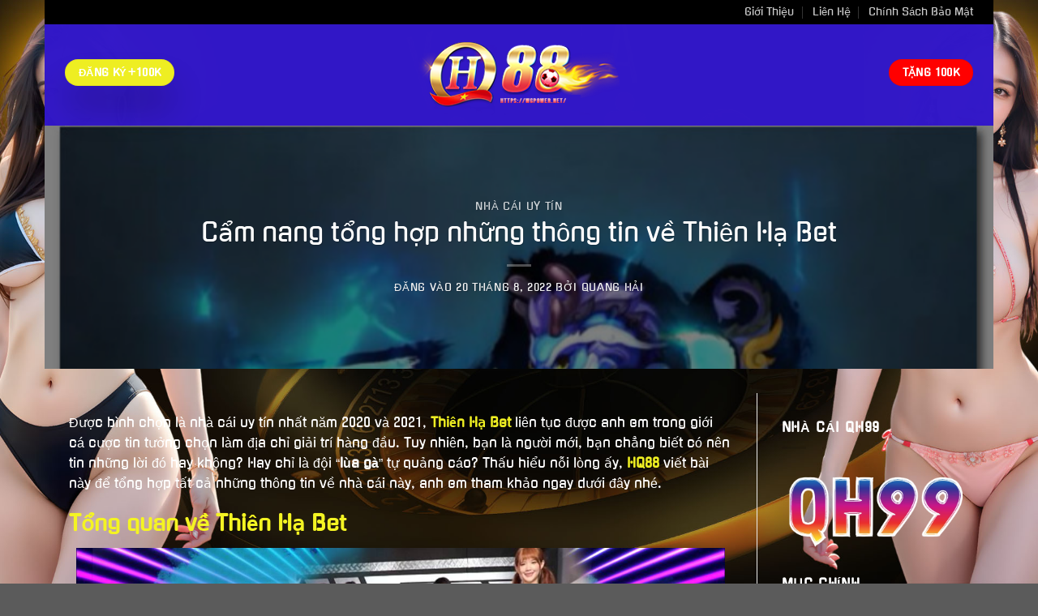

--- FILE ---
content_type: text/html; charset=UTF-8
request_url: https://cernidelirof.co.uk/thien-ha-bet/
body_size: 40930
content:
<!DOCTYPE html>
<html lang="vi" prefix="og: https://ogp.me/ns#" class="loading-site no-js bg-fill">
<head>
	<meta charset="UTF-8" />
	<link rel="profile" href="https://gmpg.org/xfn/11" />
	<link rel="pingback" href="https://cernidelirof.co.uk/xmlrpc.php" />

	<script>(function(html){html.className = html.className.replace(/\bno-js\b/,'js')})(document.documentElement);</script>
	<style>img:is([sizes="auto" i], [sizes^="auto," i]) { contain-intrinsic-size: 3000px 1500px }</style>
	<meta name="viewport" content="width=device-width, initial-scale=1" />
<!-- Tối ưu hóa công cụ tìm kiếm bởi Rank Math PRO - https://rankmath.com/ -->
<title>Thiên Hạ Bet - Cẩm nang tổng hợp những thông tin về Thiên Hạ Bet</title><style id="rocket-critical-css">html{-ms-text-size-adjust:100%;-webkit-text-size-adjust:100%;font-family:sans-serif}body{margin:0}article,header,main{display:block}a{background-color:transparent}b{font-weight:inherit;font-weight:bolder}img{border-style:none}button,input{font:inherit}button,input{overflow:visible}button{text-transform:none}[type=submit],button{-webkit-appearance:button}button::-moz-focus-inner,input::-moz-focus-inner{border:0;padding:0}button:-moz-focusring,input:-moz-focusring{outline:1px dotted ButtonText}[type=search]{-webkit-appearance:textfield}[type=search]::-webkit-search-cancel-button,[type=search]::-webkit-search-decoration{-webkit-appearance:none}*,:after,:before,html{box-sizing:border-box}html{background-attachment:fixed}body{-webkit-font-smoothing:antialiased;-moz-osx-font-smoothing:grayscale;color:#777}img{display:inline-block;height:auto;max-width:100%;vertical-align:middle}a,button,input{touch-action:manipulation}.col{margin:0;padding:0 15px 30px;position:relative;width:100%}@media screen and (max-width:849px){.col{padding-bottom:30px}}.align-center{justify-content:center!important}@media screen and (min-width:850px){.large-10{flex-basis:83.3333333333%;max-width:83.3333333333%}}.container,.row,body.boxed{margin-left:auto;margin-right:auto;width:100%}.container{padding-left:15px;padding-right:15px}.container,.row{max-width:1080px}body.boxed,body.boxed .header-wrapper,body.boxed header{max-width:1170px}.flex-row{align-items:center;display:flex;flex-flow:row nowrap;justify-content:space-between;width:100%}.header .flex-row{height:100%}.flex-col{max-height:100%}.flex-grow{-ms-flex-negative:1;-ms-flex-preferred-size:auto!important;flex:1}.flex-center{margin:0 auto}.flex-left{margin-right:auto}.flex-right{margin-left:auto}.row{display:flex;flex-flow:row wrap;width:100%}.nav{margin:0;padding:0}.nav{align-items:center;display:flex;flex-flow:row wrap;width:100%}.nav,.nav>li{position:relative}.nav>li{display:inline-block;list-style:none;margin:0 7px;padding:0}.nav>li>a{align-items:center;display:inline-flex;flex-wrap:wrap;padding:10px 0}.nav.nav-small>li>a{font-weight:400;padding-bottom:5px;padding-top:5px;vertical-align:top}.nav-center{justify-content:center}.nav-left{justify-content:flex-start}.nav-right{justify-content:flex-end}@media (max-width:849px){.medium-nav-center{justify-content:center}}.nav>li>a{color:hsla(0,0%,40%,.85)}.nav li:first-child{margin-left:0!important}.nav li:last-child{margin-right:0!important}.nav-uppercase>li>a{font-weight:bolder;letter-spacing:.02em;text-transform:uppercase}@media (min-width:850px){.nav-divided>li{margin:0 .7em}.nav-divided>li+li>a:after{border-left:1px solid rgba(0,0,0,.1);content:"";height:15px;left:-1em;margin-top:-7px;position:absolute;top:50%;width:1px}}li.html form,li.html input{margin:0}.nav.nav-vertical{flex-flow:column}.nav.nav-vertical li{list-style:none;margin:0;width:100%}.nav-vertical>li{align-items:center;display:flex;flex-flow:row wrap}.nav-vertical>li>a{align-items:center;display:flex;flex-grow:1;width:auto}.nav-vertical>li.html{padding-bottom:1em;padding-top:1em}.nav-sidebar.nav-vertical>li+li{border-top:1px solid #ececec}.nav-vertical>li+li{border-top:1px solid #ececec}.badge{backface-visibility:hidden;display:table;height:2.8em;width:2.8em;z-index:20}.badge.top{left:0}.badge-inner{background-color:var(--fs-color-primary);color:#fff;display:table-cell;font-weight:bolder;height:100%;line-height:.85;padding:2px;text-align:center;vertical-align:middle;white-space:nowrap;width:100%}.badge-outline .badge-inner{background-color:#fff;border:2px solid;color:var(--fs-color-primary)}.badge-outline{margin-left:-.4em}.button,button{background-color:transparent;border:1px solid transparent;border-radius:0;box-sizing:border-box;color:currentColor;display:inline-block;font-size:.97em;font-weight:bolder;letter-spacing:.03em;line-height:2.4em;margin-right:1em;margin-top:0;max-width:100%;min-height:2.5em;padding:0 1.2em;position:relative;text-align:center;text-decoration:none;text-rendering:optimizeLegibility;text-shadow:none;text-transform:uppercase;vertical-align:middle}.button span{display:inline-block;line-height:1.6}.button.is-outline{line-height:2.19em}.button{background-color:var(--fs-color-primary);border-color:rgba(0,0,0,.05);color:#fff}.button.is-outline{background-color:transparent;border:2px solid}.is-outline{color:silver}.primary{background-color:var(--fs-color-primary)}.secondary{background-color:var(--fs-color-secondary)}.text-center .button:first-of-type{margin-left:0!important}.header-button{display:inline-block}.header-button .button{margin:0}.flex-col .button,.flex-col button,.flex-col input{margin-bottom:0}.is-divider{background-color:rgba(0,0,0,.1);display:block;height:3px;margin:1em 0;max-width:30px;width:100%}form{margin-bottom:0}input[type=search]{background-color:#fff;border:1px solid #ddd;border-radius:0;box-shadow:inset 0 1px 2px rgba(0,0,0,.1);box-sizing:border-box;color:#333;font-size:.97em;height:2.507em;max-width:100%;padding:0 .75em;vertical-align:middle;width:100%}@media (max-width:849px){input[type=search]{font-size:1rem}}input[type=search]{-webkit-appearance:none;-moz-appearance:none;appearance:none}i[class^=icon-]{speak:none!important;display:inline-block;font-display:block;font-family:fl-icons!important;font-style:normal!important;font-variant:normal!important;font-weight:400!important;line-height:1.2;margin:0;padding:0;position:relative;text-transform:none!important}.button i,button i{top:-1.5px;vertical-align:middle}.button.icon{display:inline-block;margin-left:.12em;margin-right:.12em;min-width:2.5em;padding-left:.6em;padding-right:.6em}.button.icon i{font-size:1.2em}.button.icon.is-small{border-width:1px}.button.icon.is-small i{top:-1px}.button.icon.circle{padding-left:0;padding-right:0}.button.icon.circle>i{margin:0 8px}.button.icon.circle>i:only-child{margin:0}img{opacity:1}.mfp-hide{display:none!important}a{color:var(--fs-experimental-link-color);text-decoration:none}a.plain{color:currentColor}ul{list-style:disc}ul{margin-top:0;padding:0}li{margin-bottom:.6em}.button,button,input{margin-bottom:1em}form,p,ul{margin-bottom:1.3em}body{line-height:1.6}h1,h6{color:#555;margin-bottom:.5em;margin-top:0;text-rendering:optimizeSpeed;width:100%}h1{font-size:1.7em}h1{line-height:1.3}h6{font-size:.85em;opacity:.8}@media (max-width:549px){h1{font-size:1.4em}}p{margin-top:0}.uppercase,h6{letter-spacing:.05em;line-height:1.05;text-transform:uppercase}.is-normal{font-weight:400}.uppercase{line-height:1.2;text-transform:uppercase}.is-large{font-size:1.15em}.is-small,.is-small.button{font-size:.8em}.is-xsmall{font-size:.7em}@media (max-width:549px){.is-large{font-size:1em}}.nav>li>a{font-size:.8em}.nav>li.html{font-size:.85em}.nav-spacing-xlarge>li{margin:0 13px}.container:after,.row:after{clear:both;content:"";display:table}@media (min-width:850px){.show-for-medium{display:none!important}}@media (max-width:849px){.hide-for-medium{display:none!important}}.full-width{display:block;max-width:100%!important;padding-left:0!important;padding-right:0!important;width:100%!important}.mb-0{margin-bottom:0!important}.text-left{text-align:left}.text-center{text-align:center}.text-center .is-divider,.text-center>div{margin-left:auto;margin-right:auto}.relative{position:relative!important}.absolute{position:absolute!important}.fixed{position:fixed!important;z-index:12}.top{top:0}.bottom,.fill{bottom:0}.fill{height:100%;left:0;margin:0!important;padding:0!important;position:absolute;right:0;top:0}.bg-fill{background-position:50% 50%;background-repeat:no-repeat!important;background-size:cover!important}.circle{border-radius:999px!important;-o-object-fit:cover;object-fit:cover}.z-1{z-index:21}.z-top{z-index:9995}.no-scrollbar{-ms-overflow-style:-ms-autohiding-scrollbar;scrollbar-width:none}.no-scrollbar::-webkit-scrollbar{height:0!important;width:0!important}.screen-reader-text{clip:rect(1px,1px,1px,1px);height:1px;overflow:hidden;position:absolute!important;width:1px}.box-shadow-5{box-shadow:0 30px 40px 0 rgba(0,0,0,.2)}.nav-dark .nav>li>a{color:hsla(0,0%,100%,.8)}.nav-dark .nav-divided>li+li>a:after{border-color:hsla(0,0%,100%,.2)}:root{--flatsome-scroll-padding-top:calc(var(--flatsome--header--sticky-height, 0px) + var(--wp-admin--admin-bar--height, 0px))}html{overflow-x:hidden;scroll-padding-top:var(--flatsome-scroll-padding-top)}@supports (overflow:clip){body{overflow-x:clip}}#main,#wrapper{background-color:#fff;position:relative}.page-wrapper{padding-bottom:30px;padding-top:30px}.header,.header-wrapper{background-position:50% 0;background-size:cover;position:relative;width:100%;z-index:1001}.header-bg-color{background-color:hsla(0,0%,100%,.9)}.header-bottom,.header-top{align-items:center;display:flex;flex-wrap:no-wrap}.header-bg-color,.header-bg-image{background-position:50% 0}.header-top{background-color:var(--fs-color-primary);min-height:20px;position:relative;z-index:11}.header-main{position:relative;z-index:10}.header-bottom{min-height:35px;position:relative;z-index:9}.top-divider{border-top:1px solid;margin-bottom:-1px;opacity:.1}.post{margin:0 0 30px}.entry-header-text{padding:1.5em 0}.entry-header-text.text-center{padding-left:1.5em;padding-right:1.5em}.entry-header-text-top{padding-top:0}.entry-content{padding-bottom:1.5em;padding-top:1.5em}.badge.post-date{top:7%}.entry-image img{width:100%}.updated:not(.published){display:none}html{background-color:#5b5b5b}.back-to-top{bottom:20px;margin:0;opacity:0;right:20px;transform:translateY(30%)}.logo{line-height:1;margin:0}.logo a{color:var(--fs-color-primary);display:block;font-size:32px;font-weight:bolder;margin:0;text-decoration:none;text-transform:uppercase}.logo img{display:block;width:auto}.header-logo-dark{display:none!important}.logo-center .flex-left{flex:1 1 0;order:1}.logo-center .logo{margin:0 30px;order:2;text-align:center}.logo-center .logo img{margin:0 auto}.logo-center .flex-right{flex:1 1 0;order:3}@media screen and (max-width:849px){.header-inner .nav{flex-wrap:nowrap}.medium-logo-center .flex-left{flex:1 1 0;order:1}.medium-logo-center .logo{margin:0 15px;order:2;text-align:center}.medium-logo-center .logo img{margin:0 auto}.medium-logo-center .flex-right{flex:1 1 0;order:3}}.sidebar-menu .search-form{display:block!important}.searchform-wrapper form{margin-bottom:0}.sidebar-menu .search-form{padding:5px 0;width:100%}.searchform-wrapper:not(.form-flat) .submit-button{border-bottom-left-radius:0!important;border-top-left-radius:0!important}.searchform{position:relative}.searchform .button.icon{margin:0}.searchform .button.icon i{font-size:1.2em}.searchform-wrapper{width:100%}@media (max-width:849px){.searchform-wrapper{font-size:1rem}}.searchform-wrapper .autocomplete-suggestions{-webkit-overflow-scrolling:touch;max-height:50vh;overflow-y:scroll;overflow-y:auto}.section-title b{background-color:currentColor;display:block;flex:1;height:2px;opacity:.1}.section-title-normal b{display:none}.icon-menu:before{content:""}.icon-angle-up:before{content:""}.icon-search:before{content:""}.icon-whatsapp:before{content:""}.social-icons i{min-width:1em}</style><link rel="preload" href="https://cernidelirof.co.uk/wp-content/cache/min/1/8f79cebf6036bf5650c82537e943dfc1.css" data-rocket-async="style" as="style" onload="this.onload=null;this.rel='stylesheet'" media="all" data-minify="1" />
<meta name="description" content="Được bình chọn là nhà cái uy tín nhất năm 2020 và 2021, Thiên Hạ Bet liên tục được anh em trong giới cá cược tin tưởng chọn làm địa chỉ giải trí hàng đầu. Tuy"/>
<meta name="robots" content="follow, index, max-snippet:-1, max-video-preview:-1, max-image-preview:large"/>
<link rel="canonical" href="https://cernidelirof.co.uk/thien-ha-bet/" />
<meta property="og:locale" content="vi_VN" />
<meta property="og:type" content="article" />
<meta property="og:title" content="Thiên Hạ Bet - Cẩm nang tổng hợp những thông tin về Thiên Hạ Bet" />
<meta property="og:description" content="Được bình chọn là nhà cái uy tín nhất năm 2020 và 2021, Thiên Hạ Bet liên tục được anh em trong giới cá cược tin tưởng chọn làm địa chỉ giải trí hàng đầu. Tuy" />
<meta property="og:url" content="https://cernidelirof.co.uk/thien-ha-bet/" />
<meta property="og:site_name" content="QH99" />
<meta property="article:section" content="Nhà Cái Uy Tín" />
<meta property="og:updated_time" content="2024-03-21T05:39:02+00:00" />
<meta property="og:image" content="https://cernidelirof.co.uk/wp-content/uploads/2022/08/nha-cai-thien-ha-bet.jpg" />
<meta property="og:image:secure_url" content="https://cernidelirof.co.uk/wp-content/uploads/2022/08/nha-cai-thien-ha-bet.jpg" />
<meta property="og:image:width" content="622" />
<meta property="og:image:height" content="424" />
<meta property="og:image:alt" content="nha-cai-thien-ha-bet" />
<meta property="og:image:type" content="image/jpeg" />
<meta property="article:published_time" content="2022-08-20T11:07:44+00:00" />
<meta property="article:modified_time" content="2024-03-21T05:39:02+00:00" />
<meta name="twitter:card" content="summary_large_image" />
<meta name="twitter:title" content="Thiên Hạ Bet - Cẩm nang tổng hợp những thông tin về Thiên Hạ Bet" />
<meta name="twitter:description" content="Được bình chọn là nhà cái uy tín nhất năm 2020 và 2021, Thiên Hạ Bet liên tục được anh em trong giới cá cược tin tưởng chọn làm địa chỉ giải trí hàng đầu. Tuy" />
<meta name="twitter:image" content="https://cernidelirof.co.uk/wp-content/uploads/2022/08/nha-cai-thien-ha-bet.jpg" />
<meta name="twitter:label1" content="Được viết bởi" />
<meta name="twitter:data1" content="Quang Hải" />
<meta name="twitter:label2" content="Thời gian để đọc" />
<meta name="twitter:data2" content="5 phút" />
<script type="application/ld+json" class="rank-math-schema-pro">{"@context":"https://schema.org","@graph":[{"@type":"Place","@id":"https://cernidelirof.co.uk/#place","geo":{"@type":"GeoCoordinates","latitude":"21.01014774110611","longitude":" 105.79670782698524"},"hasMap":"https://www.google.com/maps/search/?api=1&amp;query=21.01014774110611, 105.79670782698524","address":{"@type":"PostalAddress","streetAddress":"S\u1ed1 15, ng\u00f5 204 \u0111\u01b0\u1eddng Tr\u1ea7n Duy H\u01b0ng, Ph\u01b0\u1eddng Trung Ho\u00e0","addressLocality":"Qu\u1eadn C\u1ea7u Gi\u1ea5y","addressRegion":"Th\u00e0nh ph\u1ed1 H\u00e0 N\u1ed9i","postalCode":"100000","addressCountry":"Vi\u1ec7t Nam"}},{"@type":"Organization","@id":"https://cernidelirof.co.uk/#organization","name":"QH99","url":"https://cernidelirof.co.uk","email":"qh99vn@gmail.com","address":{"@type":"PostalAddress","streetAddress":"S\u1ed1 15, ng\u00f5 204 \u0111\u01b0\u1eddng Tr\u1ea7n Duy H\u01b0ng, Ph\u01b0\u1eddng Trung Ho\u00e0","addressLocality":"Qu\u1eadn C\u1ea7u Gi\u1ea5y","addressRegion":"Th\u00e0nh ph\u1ed1 H\u00e0 N\u1ed9i","postalCode":"100000","addressCountry":"Vi\u1ec7t Nam"},"location":{"@id":"https://cernidelirof.co.uk/#place"}},{"@type":"WebSite","@id":"https://cernidelirof.co.uk/#website","url":"https://cernidelirof.co.uk","name":"QH99","alternateName":"https://cernidelirof.co.uk/","publisher":{"@id":"https://cernidelirof.co.uk/#organization"},"inLanguage":"vi"},{"@type":"ImageObject","@id":"https://cernidelirof.co.uk/wp-content/uploads/2022/08/nha-cai-thien-ha-bet.jpg","url":"https://cernidelirof.co.uk/wp-content/uploads/2022/08/nha-cai-thien-ha-bet.jpg","width":"622","height":"424","caption":"nha-cai-thien-ha-bet","inLanguage":"vi"},{"@type":"BreadcrumbList","@id":"https://cernidelirof.co.uk/thien-ha-bet/#breadcrumb","itemListElement":[{"@type":"ListItem","position":"1","item":{"@id":"https://qh99vn.live","name":"Trang ch\u1ee7"}},{"@type":"ListItem","position":"2","item":{"@id":"https://cernidelirof.co.uk/thien-ha-bet/","name":"C\u1ea9m nang t\u1ed5ng h\u1ee3p nh\u1eefng th\u00f4ng tin v\u1ec1 Thi\u00ean H\u1ea1 Bet"}}]},{"@type":"WebPage","@id":"https://cernidelirof.co.uk/thien-ha-bet/#webpage","url":"https://cernidelirof.co.uk/thien-ha-bet/","name":"Thi\u00ean H\u1ea1 Bet - C\u1ea9m nang t\u1ed5ng h\u1ee3p nh\u1eefng th\u00f4ng tin v\u1ec1 Thi\u00ean H\u1ea1 Bet","datePublished":"2022-08-20T11:07:44+00:00","dateModified":"2024-03-21T05:39:02+00:00","isPartOf":{"@id":"https://cernidelirof.co.uk/#website"},"primaryImageOfPage":{"@id":"https://cernidelirof.co.uk/wp-content/uploads/2022/08/nha-cai-thien-ha-bet.jpg"},"inLanguage":"vi","breadcrumb":{"@id":"https://cernidelirof.co.uk/thien-ha-bet/#breadcrumb"}},{"@type":"Person","@id":"https://cernidelirof.co.uk/author/admin/","name":"Quang H\u1ea3i","url":"https://cernidelirof.co.uk/author/admin/","image":{"@type":"ImageObject","@id":"https://secure.gravatar.com/avatar/cf79178953fc4f07e3935914bc7284902cde246755339e4305a65158668fbf70?s=96&amp;d=mm&amp;r=g","url":"https://secure.gravatar.com/avatar/cf79178953fc4f07e3935914bc7284902cde246755339e4305a65158668fbf70?s=96&amp;d=mm&amp;r=g","caption":"Quang H\u1ea3i","inLanguage":"vi"},"sameAs":["https://cernidelirof.co.uk/"],"worksFor":{"@id":"https://cernidelirof.co.uk/#organization"}},{"@type":"Article","headline":"Thi\u00ean H\u1ea1 Bet - C\u1ea9m nang t\u1ed5ng h\u1ee3p nh\u1eefng th\u00f4ng tin v\u1ec1 Thi\u00ean H\u1ea1 Bet","keywords":"Thi\u00ean H\u1ea1 Bet","datePublished":"2022-08-20T11:07:44+00:00","dateModified":"2024-03-21T05:39:02+00:00","author":{"@id":"https://cernidelirof.co.uk/author/admin/","name":"Quang H\u1ea3i"},"publisher":{"@id":"https://cernidelirof.co.uk/#organization"},"description":"\u0110\u01b0\u1ee3c b\u00ecnh ch\u1ecdn l\u00e0 nh\u00e0 c\u00e1i uy t\u00edn nh\u1ea5t n\u0103m 2020 v\u00e0 2021, Thi\u00ean H\u1ea1 Bet li\u00ean t\u1ee5c \u0111\u01b0\u1ee3c anh em trong gi\u1edbi c\u00e1 c\u01b0\u1ee3c tin t\u01b0\u1edfng ch\u1ecdn l\u00e0m \u0111\u1ecba ch\u1ec9 gi\u1ea3i tr\u00ed h\u00e0ng \u0111\u1ea7u. Tuy","name":"Thi\u00ean H\u1ea1 Bet - C\u1ea9m nang t\u1ed5ng h\u1ee3p nh\u1eefng th\u00f4ng tin v\u1ec1 Thi\u00ean H\u1ea1 Bet","@id":"https://cernidelirof.co.uk/thien-ha-bet/#richSnippet","isPartOf":{"@id":"https://cernidelirof.co.uk/thien-ha-bet/#webpage"},"image":{"@id":"https://cernidelirof.co.uk/wp-content/uploads/2022/08/nha-cai-thien-ha-bet.jpg"},"inLanguage":"vi","mainEntityOfPage":{"@id":"https://cernidelirof.co.uk/thien-ha-bet/#webpage"}}]}</script>
<!-- /Plugin SEO WordPress Rank Math -->

<link href='https://fonts.gstatic.com' crossorigin rel='preconnect' />
<link rel='prefetch' href='https://cernidelirof.co.uk/wp-content/themes/flatsome/assets/js/flatsome.js?ver=e1ad26bd5672989785e1' />
<link rel='prefetch' href='https://cernidelirof.co.uk/wp-content/themes/flatsome/assets/js/chunk.slider.js?ver=3.19.9' />
<link rel='prefetch' href='https://cernidelirof.co.uk/wp-content/themes/flatsome/assets/js/chunk.popups.js?ver=3.19.9' />
<link rel='prefetch' href='https://cernidelirof.co.uk/wp-content/themes/flatsome/assets/js/chunk.tooltips.js?ver=3.19.9' />
<link rel="alternate" type="application/rss+xml" title="Dòng thông tin Qh99 🎖️ Trang Chủ Qh99 Casino &raquo;" href="https://cernidelirof.co.uk/feed/" />
<link rel="alternate" type="application/rss+xml" title="Qh99 🎖️ Trang Chủ Qh99 Casino &raquo; Dòng bình luận" href="https://cernidelirof.co.uk/comments/feed/" />
<link rel="alternate" type="application/rss+xml" title="Qh99 🎖️ Trang Chủ Qh99 Casino &raquo; Cẩm nang tổng hợp những thông tin về Thiên Hạ Bet Dòng bình luận" href="https://cernidelirof.co.uk/thien-ha-bet/feed/" />
<script type="text/javascript">
/* <![CDATA[ */
window._wpemojiSettings = {"baseUrl":"https:\/\/s.w.org\/images\/core\/emoji\/16.0.1\/72x72\/","ext":".png","svgUrl":"https:\/\/s.w.org\/images\/core\/emoji\/16.0.1\/svg\/","svgExt":".svg","source":{"concatemoji":"https:\/\/cernidelirof.co.uk\/wp-includes\/js\/wp-emoji-release.min.js?ver=6.8.3"}};
/*! This file is auto-generated */
!function(s,n){var o,i,e;function c(e){try{var t={supportTests:e,timestamp:(new Date).valueOf()};sessionStorage.setItem(o,JSON.stringify(t))}catch(e){}}function p(e,t,n){e.clearRect(0,0,e.canvas.width,e.canvas.height),e.fillText(t,0,0);var t=new Uint32Array(e.getImageData(0,0,e.canvas.width,e.canvas.height).data),a=(e.clearRect(0,0,e.canvas.width,e.canvas.height),e.fillText(n,0,0),new Uint32Array(e.getImageData(0,0,e.canvas.width,e.canvas.height).data));return t.every(function(e,t){return e===a[t]})}function u(e,t){e.clearRect(0,0,e.canvas.width,e.canvas.height),e.fillText(t,0,0);for(var n=e.getImageData(16,16,1,1),a=0;a<n.data.length;a++)if(0!==n.data[a])return!1;return!0}function f(e,t,n,a){switch(t){case"flag":return n(e,"\ud83c\udff3\ufe0f\u200d\u26a7\ufe0f","\ud83c\udff3\ufe0f\u200b\u26a7\ufe0f")?!1:!n(e,"\ud83c\udde8\ud83c\uddf6","\ud83c\udde8\u200b\ud83c\uddf6")&&!n(e,"\ud83c\udff4\udb40\udc67\udb40\udc62\udb40\udc65\udb40\udc6e\udb40\udc67\udb40\udc7f","\ud83c\udff4\u200b\udb40\udc67\u200b\udb40\udc62\u200b\udb40\udc65\u200b\udb40\udc6e\u200b\udb40\udc67\u200b\udb40\udc7f");case"emoji":return!a(e,"\ud83e\udedf")}return!1}function g(e,t,n,a){var r="undefined"!=typeof WorkerGlobalScope&&self instanceof WorkerGlobalScope?new OffscreenCanvas(300,150):s.createElement("canvas"),o=r.getContext("2d",{willReadFrequently:!0}),i=(o.textBaseline="top",o.font="600 32px Arial",{});return e.forEach(function(e){i[e]=t(o,e,n,a)}),i}function t(e){var t=s.createElement("script");t.src=e,t.defer=!0,s.head.appendChild(t)}"undefined"!=typeof Promise&&(o="wpEmojiSettingsSupports",i=["flag","emoji"],n.supports={everything:!0,everythingExceptFlag:!0},e=new Promise(function(e){s.addEventListener("DOMContentLoaded",e,{once:!0})}),new Promise(function(t){var n=function(){try{var e=JSON.parse(sessionStorage.getItem(o));if("object"==typeof e&&"number"==typeof e.timestamp&&(new Date).valueOf()<e.timestamp+604800&&"object"==typeof e.supportTests)return e.supportTests}catch(e){}return null}();if(!n){if("undefined"!=typeof Worker&&"undefined"!=typeof OffscreenCanvas&&"undefined"!=typeof URL&&URL.createObjectURL&&"undefined"!=typeof Blob)try{var e="postMessage("+g.toString()+"("+[JSON.stringify(i),f.toString(),p.toString(),u.toString()].join(",")+"));",a=new Blob([e],{type:"text/javascript"}),r=new Worker(URL.createObjectURL(a),{name:"wpTestEmojiSupports"});return void(r.onmessage=function(e){c(n=e.data),r.terminate(),t(n)})}catch(e){}c(n=g(i,f,p,u))}t(n)}).then(function(e){for(var t in e)n.supports[t]=e[t],n.supports.everything=n.supports.everything&&n.supports[t],"flag"!==t&&(n.supports.everythingExceptFlag=n.supports.everythingExceptFlag&&n.supports[t]);n.supports.everythingExceptFlag=n.supports.everythingExceptFlag&&!n.supports.flag,n.DOMReady=!1,n.readyCallback=function(){n.DOMReady=!0}}).then(function(){return e}).then(function(){var e;n.supports.everything||(n.readyCallback(),(e=n.source||{}).concatemoji?t(e.concatemoji):e.wpemoji&&e.twemoji&&(t(e.twemoji),t(e.wpemoji)))}))}((window,document),window._wpemojiSettings);
/* ]]> */
</script>
<style id='wp-emoji-styles-inline-css' type='text/css'>

	img.wp-smiley, img.emoji {
		display: inline !important;
		border: none !important;
		box-shadow: none !important;
		height: 1em !important;
		width: 1em !important;
		margin: 0 0.07em !important;
		vertical-align: -0.1em !important;
		background: none !important;
		padding: 0 !important;
	}
</style>
<style id='wp-block-library-inline-css' type='text/css'>
:root{--wp-admin-theme-color:#007cba;--wp-admin-theme-color--rgb:0,124,186;--wp-admin-theme-color-darker-10:#006ba1;--wp-admin-theme-color-darker-10--rgb:0,107,161;--wp-admin-theme-color-darker-20:#005a87;--wp-admin-theme-color-darker-20--rgb:0,90,135;--wp-admin-border-width-focus:2px;--wp-block-synced-color:#7a00df;--wp-block-synced-color--rgb:122,0,223;--wp-bound-block-color:var(--wp-block-synced-color)}@media (min-resolution:192dpi){:root{--wp-admin-border-width-focus:1.5px}}.wp-element-button{cursor:pointer}:root{--wp--preset--font-size--normal:16px;--wp--preset--font-size--huge:42px}:root .has-very-light-gray-background-color{background-color:#eee}:root .has-very-dark-gray-background-color{background-color:#313131}:root .has-very-light-gray-color{color:#eee}:root .has-very-dark-gray-color{color:#313131}:root .has-vivid-green-cyan-to-vivid-cyan-blue-gradient-background{background:linear-gradient(135deg,#00d084,#0693e3)}:root .has-purple-crush-gradient-background{background:linear-gradient(135deg,#34e2e4,#4721fb 50%,#ab1dfe)}:root .has-hazy-dawn-gradient-background{background:linear-gradient(135deg,#faaca8,#dad0ec)}:root .has-subdued-olive-gradient-background{background:linear-gradient(135deg,#fafae1,#67a671)}:root .has-atomic-cream-gradient-background{background:linear-gradient(135deg,#fdd79a,#004a59)}:root .has-nightshade-gradient-background{background:linear-gradient(135deg,#330968,#31cdcf)}:root .has-midnight-gradient-background{background:linear-gradient(135deg,#020381,#2874fc)}.has-regular-font-size{font-size:1em}.has-larger-font-size{font-size:2.625em}.has-normal-font-size{font-size:var(--wp--preset--font-size--normal)}.has-huge-font-size{font-size:var(--wp--preset--font-size--huge)}.has-text-align-center{text-align:center}.has-text-align-left{text-align:left}.has-text-align-right{text-align:right}#end-resizable-editor-section{display:none}.aligncenter{clear:both}.items-justified-left{justify-content:flex-start}.items-justified-center{justify-content:center}.items-justified-right{justify-content:flex-end}.items-justified-space-between{justify-content:space-between}.screen-reader-text{border:0;clip-path:inset(50%);height:1px;margin:-1px;overflow:hidden;padding:0;position:absolute;width:1px;word-wrap:normal!important}.screen-reader-text:focus{background-color:#ddd;clip-path:none;color:#444;display:block;font-size:1em;height:auto;left:5px;line-height:normal;padding:15px 23px 14px;text-decoration:none;top:5px;width:auto;z-index:100000}html :where(.has-border-color){border-style:solid}html :where([style*=border-top-color]){border-top-style:solid}html :where([style*=border-right-color]){border-right-style:solid}html :where([style*=border-bottom-color]){border-bottom-style:solid}html :where([style*=border-left-color]){border-left-style:solid}html :where([style*=border-width]){border-style:solid}html :where([style*=border-top-width]){border-top-style:solid}html :where([style*=border-right-width]){border-right-style:solid}html :where([style*=border-bottom-width]){border-bottom-style:solid}html :where([style*=border-left-width]){border-left-style:solid}html :where(img[class*=wp-image-]){height:auto;max-width:100%}:where(figure){margin:0 0 1em}html :where(.is-position-sticky){--wp-admin--admin-bar--position-offset:var(--wp-admin--admin-bar--height,0px)}@media screen and (max-width:600px){html :where(.is-position-sticky){--wp-admin--admin-bar--position-offset:0px}}
</style>

<style id='flatsome-main-inline-css' type='text/css'>
@font-face {
				font-family: "fl-icons";
				font-display: block;
				src: url(https://cernidelirof.co.uk/wp-content/themes/flatsome/assets/css/icons/fl-icons.eot?v=3.19.9);
				src:
					url(https://cernidelirof.co.uk/wp-content/themes/flatsome/assets/css/icons/fl-icons.eot#iefix?v=3.19.9) format("embedded-opentype"),
					url(https://cernidelirof.co.uk/wp-content/themes/flatsome/assets/css/icons/fl-icons.woff2?v=3.19.9) format("woff2"),
					url(https://cernidelirof.co.uk/wp-content/themes/flatsome/assets/css/icons/fl-icons.ttf?v=3.19.9) format("truetype"),
					url(https://cernidelirof.co.uk/wp-content/themes/flatsome/assets/css/icons/fl-icons.woff?v=3.19.9) format("woff"),
					url(https://cernidelirof.co.uk/wp-content/themes/flatsome/assets/css/icons/fl-icons.svg?v=3.19.9#fl-icons) format("svg");
			}
</style>

<script type="text/javascript" src="https://cernidelirof.co.uk/wp-includes/js/jquery/jquery.min.js?ver=3.7.1" id="jquery-core-js" defer></script>
<script type="text/javascript" src="https://cernidelirof.co.uk/wp-includes/js/jquery/jquery-migrate.min.js?ver=3.4.1" id="jquery-migrate-js" defer></script>
<link rel="https://api.w.org/" href="https://cernidelirof.co.uk/wp-json/" /><link rel="alternate" title="JSON" type="application/json" href="https://cernidelirof.co.uk/wp-json/wp/v2/posts/1049" /><link rel="EditURI" type="application/rsd+xml" title="RSD" href="https://cernidelirof.co.uk/xmlrpc.php?rsd" />
<meta name="generator" content="WordPress 6.8.3" />
<link rel='shortlink' href='https://cernidelirof.co.uk/?p=1049' />
<link rel="alternate" title="oNhúng (JSON)" type="application/json+oembed" href="https://cernidelirof.co.uk/wp-json/oembed/1.0/embed?url=https%3A%2F%2Fcernidelirof.co.uk%2Fthien-ha-bet%2F" />
<link rel="alternate" title="oNhúng (XML)" type="text/xml+oembed" href="https://cernidelirof.co.uk/wp-json/oembed/1.0/embed?url=https%3A%2F%2Fcernidelirof.co.uk%2Fthien-ha-bet%2F&#038;format=xml" />
<meta name="google-site-verification" content="EZa2uDT6OjD6Sg-tghvqASkr4P8gcDDe8pYE_AlacWU" />
<meta name="google-site-verification" content="aAcX_9i8uP74Bet3wHnxtRI2fpF0r7OavLpfnetxTjk" /><meta name="redi-version" content="1.2.7" /><link rel="icon" href="https://cernidelirof.co.uk/wp-content/uploads/2024/07/cropped-logo-hq88-32x32.png" sizes="32x32" />
<link rel="icon" href="https://cernidelirof.co.uk/wp-content/uploads/2024/07/cropped-logo-hq88-192x192.png" sizes="192x192" />
<link rel="apple-touch-icon" href="https://cernidelirof.co.uk/wp-content/uploads/2024/07/cropped-logo-hq88-180x180.png" />
<meta name="msapplication-TileImage" content="https://cernidelirof.co.uk/wp-content/uploads/2024/07/cropped-logo-hq88-270x270.png" />
<style id="custom-css" type="text/css">:root {--primary-color: #ff6600;--fs-color-primary: #ff6600;--fs-color-secondary: #0000ff;--fs-color-success: #eeee22;--fs-color-alert: #ff0000;--fs-experimental-link-color: #eeee22;--fs-experimental-link-color-hover: #ffffff;}.tooltipster-base {--tooltip-color: #fff;--tooltip-bg-color: #000;}.off-canvas-right .mfp-content, .off-canvas-left .mfp-content {--drawer-width: 300px;}html{background-image: url('https://cernidelirof.co.uk/wp-content/uploads/2025/03/nen-qh99w.jpg');}.container-width, .full-width .ubermenu-nav, .container, .row{max-width: 1150px}.row.row-collapse{max-width: 1120px}.row.row-small{max-width: 1142.5px}.row.row-large{max-width: 1180px}.sticky-add-to-cart--active, #wrapper,#main,#main.dark{background-color: rgba(49,64,149,0)}.header-main{height: 125px}#logo img{max-height: 125px}#logo{width:306px;}.header-bottom{min-height: 55px}.header-top{min-height: 30px}.transparent .header-main{height: 90px}.transparent #logo img{max-height: 90px}.has-transparent + .page-title:first-of-type,.has-transparent + #main > .page-title,.has-transparent + #main > div > .page-title,.has-transparent + #main .page-header-wrapper:first-of-type .page-title{padding-top: 170px;}.header.show-on-scroll,.stuck .header-main{height:70px!important}.stuck #logo img{max-height: 70px!important}.search-form{ width: 60%;}.header-bg-color {background-color: rgba(50,24,201,0.99)}.header-bottom {background-color: rgba(50,24,201,0.99)}.header-main .nav > li > a{line-height: 76px }.header-wrapper:not(.stuck) .header-main .header-nav{margin-top: -7px }@media (max-width: 549px) {.header-main{height: 30px}#logo img{max-height: 30px}}.main-menu-overlay{background-color: rgba(255,255,255,0.02)}.nav-dropdown-has-arrow.nav-dropdown-has-border li.has-dropdown:before{border-bottom-color: #dd3333;}.nav .nav-dropdown{border-color: #dd3333 }.nav-dropdown{border-radius:15px}.nav-dropdown-has-arrow li.has-dropdown:after{border-bottom-color: #0101ad;}.nav .nav-dropdown{background-color: #0101ad}.header-top{background-color:#000000!important;}body{color: #ffffff}h1,h2,h3,h4,h5,h6,.heading-font{color: #f4f423;}body{font-size: 100%;}@media screen and (max-width: 549px){body{font-size: 100%;}}body{font-family: Gugi, sans-serif;}body {font-weight: 400;font-style: normal;}.nav > li > a {font-family: Gugi, sans-serif;}.mobile-sidebar-levels-2 .nav > li > ul > li > a {font-family: Gugi, sans-serif;}.nav > li > a,.mobile-sidebar-levels-2 .nav > li > ul > li > a {font-weight: 400;font-style: normal;}h1,h2,h3,h4,h5,h6,.heading-font, .off-canvas-center .nav-sidebar.nav-vertical > li > a{font-family: Gugi, sans-serif;}h1,h2,h3,h4,h5,h6,.heading-font,.banner h1,.banner h2 {font-weight: 400;font-style: normal;}.alt-font{font-family: Gugi, sans-serif;}.alt-font {font-weight: 400!important;font-style: normal!important;}.header:not(.transparent) .header-nav-main.nav > li > a {color: #ffffff;}.header:not(.transparent) .header-bottom-nav.nav > li > a{color: #ffffff;}.footer-2{background-color: #000000}.nav-vertical-fly-out > li + li {border-top-width: 1px; border-top-style: solid;}.label-new.menu-item > a:after{content:"Mới";}.label-hot.menu-item > a:after{content:"Nổi bật";}.label-sale.menu-item > a:after{content:"Giảm giá";}.label-popular.menu-item > a:after{content:"Phổ biến";}</style><style id="kirki-inline-styles">@font-face {
  font-family: 'Gugi';
  font-style: normal;
  font-weight: 400;
  font-display: swap;
  src: url(https://cernidelirof.co.uk/wp-content/fonts/gugi/A2BVn5dXywshVAvo4jMQ8c2HNvL_56t4zTCEuE6pbA.2.woff2) format('woff2');
  unicode-range: U+d723-d728, U+d72a-d733, U+d735-d748, U+d74a-d74f, U+d752-d753, U+d755-d757, U+d75a-d75f, U+d762-d764, U+d766-d768, U+d76a-d76b, U+d76d-d76f, U+d771-d787, U+d789-d78b, U+d78d-d78f, U+d791-d797, U+d79a, U+d79c, U+d79e-d7a3, U+f900-f909, U+f90b-f92e;
}
@font-face {
  font-family: 'Gugi';
  font-style: normal;
  font-weight: 400;
  font-display: swap;
  src: url(https://cernidelirof.co.uk/wp-content/fonts/gugi/A2BVn5dXywshVAvo4jMQ8c2HNvL_56t4zTCEuE6pbA.3.woff2) format('woff2');
  unicode-range: U+d679-d68b, U+d68e-d69e, U+d6a0, U+d6a2-d6a7, U+d6a9-d6c3, U+d6c6-d6c7, U+d6c9-d6cb, U+d6cd-d6d3, U+d6d5-d6d6, U+d6d8-d6e3, U+d6e5-d6e7, U+d6e9-d6fb, U+d6fd-d717, U+d719-d71f, U+d721-d722;
}
@font-face {
  font-family: 'Gugi';
  font-style: normal;
  font-weight: 400;
  font-display: swap;
  src: url(https://cernidelirof.co.uk/wp-content/fonts/gugi/A2BVn5dXywshVAvo4jMQ8c2HNvL_56t4zTCEuE6pbA.4.woff2) format('woff2');
  unicode-range: U+d5bc-d5c7, U+d5ca-d5cb, U+d5cd-d5cf, U+d5d1-d5d7, U+d5d9-d5da, U+d5dc, U+d5de-d5e3, U+d5e6-d5e7, U+d5e9-d5eb, U+d5ed-d5f6, U+d5f8, U+d5fa-d5ff, U+d602-d603, U+d605-d607, U+d609-d60f, U+d612-d613, U+d616-d61b, U+d61d-d637, U+d63a-d63b, U+d63d-d63f, U+d641-d647, U+d64a-d64c, U+d64e-d653, U+d656-d657, U+d659-d65b, U+d65d-d666, U+d668, U+d66a-d678;
}
@font-face {
  font-family: 'Gugi';
  font-style: normal;
  font-weight: 400;
  font-display: swap;
  src: url(https://cernidelirof.co.uk/wp-content/fonts/gugi/A2BVn5dXywshVAvo4jMQ8c2HNvL_56t4zTCEuE6pbA.5.woff2) format('woff2');
  unicode-range: U+d507, U+d509-d50b, U+d50d-d513, U+d515-d53b, U+d53e-d53f, U+d541-d543, U+d545-d54c, U+d54e, U+d550, U+d552-d557, U+d55a-d55b, U+d55d-d55f, U+d561-d564, U+d566-d567, U+d56a, U+d56c, U+d56e-d573, U+d576-d577, U+d579-d583, U+d585-d586, U+d58a-d5a4, U+d5a6-d5bb;
}
@font-face {
  font-family: 'Gugi';
  font-style: normal;
  font-weight: 400;
  font-display: swap;
  src: url(https://cernidelirof.co.uk/wp-content/fonts/gugi/A2BVn5dXywshVAvo4jMQ8c2HNvL_56t4zTCEuE6pbA.6.woff2) format('woff2');
  unicode-range: U+d464-d477, U+d47a-d47b, U+d47d-d47f, U+d481-d487, U+d489-d48a, U+d48c, U+d48e-d4e7, U+d4e9-d503, U+d505-d506;
}
@font-face {
  font-family: 'Gugi';
  font-style: normal;
  font-weight: 400;
  font-display: swap;
  src: url(https://cernidelirof.co.uk/wp-content/fonts/gugi/A2BVn5dXywshVAvo4jMQ8c2HNvL_56t4zTCEuE6pbA.7.woff2) format('woff2');
  unicode-range: U+d3bf-d3c7, U+d3ca-d3cf, U+d3d1-d3eb, U+d3ee-d3ef, U+d3f1-d3f3, U+d3f5-d3fb, U+d3fd-d400, U+d402-d45b, U+d45d-d463;
}
@font-face {
  font-family: 'Gugi';
  font-style: normal;
  font-weight: 400;
  font-display: swap;
  src: url(https://cernidelirof.co.uk/wp-content/fonts/gugi/A2BVn5dXywshVAvo4jMQ8c2HNvL_56t4zTCEuE6pbA.8.woff2) format('woff2');
  unicode-range: U+d2ff, U+d302-d304, U+d306-d30b, U+d30f, U+d311-d313, U+d315-d31b, U+d31e, U+d322-d324, U+d326-d327, U+d32a-d32b, U+d32d-d32f, U+d331-d337, U+d339-d33c, U+d33e-d37b, U+d37e-d37f, U+d381-d383, U+d385-d38b, U+d38e-d390, U+d392-d397, U+d39a-d39b, U+d39d-d39f, U+d3a1-d3a7, U+d3a9-d3aa, U+d3ac, U+d3ae-d3b3, U+d3b5-d3b7, U+d3b9-d3bb, U+d3bd-d3be;
}
@font-face {
  font-family: 'Gugi';
  font-style: normal;
  font-weight: 400;
  font-display: swap;
  src: url(https://cernidelirof.co.uk/wp-content/fonts/gugi/A2BVn5dXywshVAvo4jMQ8c2HNvL_56t4zTCEuE6pbA.9.woff2) format('woff2');
  unicode-range: U+d257-d27f, U+d281-d29b, U+d29d-d29f, U+d2a1-d2ab, U+d2ad-d2b7, U+d2ba-d2bb, U+d2bd-d2bf, U+d2c1-d2c7, U+d2c9-d2ef, U+d2f2-d2f3, U+d2f5-d2f7, U+d2f9-d2fe;
}
@font-face {
  font-family: 'Gugi';
  font-style: normal;
  font-weight: 400;
  font-display: swap;
  src: url(https://cernidelirof.co.uk/wp-content/fonts/gugi/A2BVn5dXywshVAvo4jMQ8c2HNvL_56t4zTCEuE6pbA.10.woff2) format('woff2');
  unicode-range: U+d1b4, U+d1b6-d1f3, U+d1f5-d22b, U+d22e-d22f, U+d231-d233, U+d235-d23b, U+d23d-d240, U+d242-d256;
}
@font-face {
  font-family: 'Gugi';
  font-style: normal;
  font-weight: 400;
  font-display: swap;
  src: url(https://cernidelirof.co.uk/wp-content/fonts/gugi/A2BVn5dXywshVAvo4jMQ8c2HNvL_56t4zTCEuE6pbA.11.woff2) format('woff2');
  unicode-range: U+d105-d12f, U+d132-d133, U+d135-d137, U+d139-d13f, U+d141-d142, U+d144, U+d146-d14b, U+d14e-d14f, U+d151-d153, U+d155-d15b, U+d15e-d187, U+d189-d19f, U+d1a2-d1a3, U+d1a5-d1a7, U+d1a9-d1af, U+d1b2-d1b3;
}
@font-face {
  font-family: 'Gugi';
  font-style: normal;
  font-weight: 400;
  font-display: swap;
  src: url(https://cernidelirof.co.uk/wp-content/fonts/gugi/A2BVn5dXywshVAvo4jMQ8c2HNvL_56t4zTCEuE6pbA.12.woff2) format('woff2');
  unicode-range: U+d04b-d04f, U+d051-d057, U+d059-d06b, U+d06d-d06f, U+d071-d073, U+d075-d07b, U+d07e-d0a3, U+d0a6-d0a7, U+d0a9-d0ab, U+d0ad-d0b3, U+d0b6, U+d0b8, U+d0ba-d0bf, U+d0c2-d0c3, U+d0c5-d0c7, U+d0c9-d0cf, U+d0d2, U+d0d6-d0db, U+d0de-d0df, U+d0e1-d0e3, U+d0e5-d0eb, U+d0ee-d0f0, U+d0f2-d104;
}
@font-face {
  font-family: 'Gugi';
  font-style: normal;
  font-weight: 400;
  font-display: swap;
  src: url(https://cernidelirof.co.uk/wp-content/fonts/gugi/A2BVn5dXywshVAvo4jMQ8c2HNvL_56t4zTCEuE6pbA.13.woff2) format('woff2');
  unicode-range: U+cfa2-cfc3, U+cfc5-cfdf, U+cfe2-cfe3, U+cfe5-cfe7, U+cfe9-cff4, U+cff6-cffb, U+cffd-cfff, U+d001-d003, U+d005-d017, U+d019-d033, U+d036-d037, U+d039-d03b, U+d03d-d04a;
}
@font-face {
  font-family: 'Gugi';
  font-style: normal;
  font-weight: 400;
  font-display: swap;
  src: url(https://cernidelirof.co.uk/wp-content/fonts/gugi/A2BVn5dXywshVAvo4jMQ8c2HNvL_56t4zTCEuE6pbA.14.woff2) format('woff2');
  unicode-range: U+cef0-cef3, U+cef6, U+cef9-ceff, U+cf01-cf03, U+cf05-cf07, U+cf09-cf0f, U+cf11-cf12, U+cf14-cf1b, U+cf1d-cf1f, U+cf21-cf2f, U+cf31-cf53, U+cf56-cf57, U+cf59-cf5b, U+cf5d-cf63, U+cf66, U+cf68, U+cf6a-cf6f, U+cf71-cf84, U+cf86-cf8b, U+cf8d-cfa1;
}
@font-face {
  font-family: 'Gugi';
  font-style: normal;
  font-weight: 400;
  font-display: swap;
  src: url(https://cernidelirof.co.uk/wp-content/fonts/gugi/A2BVn5dXywshVAvo4jMQ8c2HNvL_56t4zTCEuE6pbA.15.woff2) format('woff2');
  unicode-range: U+ce3c-ce57, U+ce5a-ce5b, U+ce5d-ce5f, U+ce61-ce67, U+ce6a, U+ce6c, U+ce6e-ce73, U+ce76-ce77, U+ce79-ce7b, U+ce7d-ce83, U+ce85-ce88, U+ce8a-ce8f, U+ce91-ce93, U+ce95-ce97, U+ce99-ce9f, U+cea2, U+cea4-ceab, U+cead-cee3, U+cee6-cee7, U+cee9-ceeb, U+ceed-ceef;
}
@font-face {
  font-family: 'Gugi';
  font-style: normal;
  font-weight: 400;
  font-display: swap;
  src: url(https://cernidelirof.co.uk/wp-content/fonts/gugi/A2BVn5dXywshVAvo4jMQ8c2HNvL_56t4zTCEuE6pbA.16.woff2) format('woff2');
  unicode-range: U+cd92-cd93, U+cd96-cd97, U+cd99-cd9b, U+cd9d-cda3, U+cda6-cda8, U+cdaa-cdaf, U+cdb1-cdc3, U+cdc5-cdcb, U+cdcd-cde7, U+cde9-ce03, U+ce05-ce1f, U+ce22-ce34, U+ce36-ce3b;
}
@font-face {
  font-family: 'Gugi';
  font-style: normal;
  font-weight: 400;
  font-display: swap;
  src: url(https://cernidelirof.co.uk/wp-content/fonts/gugi/A2BVn5dXywshVAvo4jMQ8c2HNvL_56t4zTCEuE6pbA.17.woff2) format('woff2');
  unicode-range: U+ccef-cd07, U+cd0a-cd0b, U+cd0d-cd1a, U+cd1c, U+cd1e-cd2b, U+cd2d-cd5b, U+cd5d-cd77, U+cd79-cd91;
}
@font-face {
  font-family: 'Gugi';
  font-style: normal;
  font-weight: 400;
  font-display: swap;
  src: url(https://cernidelirof.co.uk/wp-content/fonts/gugi/A2BVn5dXywshVAvo4jMQ8c2HNvL_56t4zTCEuE6pbA.18.woff2) format('woff2');
  unicode-range: U+cc3f-cc43, U+cc46-cc47, U+cc49-cc4b, U+cc4d-cc53, U+cc55-cc58, U+cc5a-cc5f, U+cc61-cc97, U+cc9a-cc9b, U+cc9d-cc9f, U+cca1-cca7, U+ccaa, U+ccac, U+ccae-ccb3, U+ccb6-ccb7, U+ccb9-ccbb, U+ccbd-cccf, U+ccd1-cce3, U+cce5-ccee;
}
@font-face {
  font-family: 'Gugi';
  font-style: normal;
  font-weight: 400;
  font-display: swap;
  src: url(https://cernidelirof.co.uk/wp-content/fonts/gugi/A2BVn5dXywshVAvo4jMQ8c2HNvL_56t4zTCEuE6pbA.19.woff2) format('woff2');
  unicode-range: U+cb91-cbd3, U+cbd5-cbe3, U+cbe5-cc0b, U+cc0e-cc0f, U+cc11-cc13, U+cc15-cc1b, U+cc1d-cc20, U+cc23-cc27, U+cc2a-cc2b, U+cc2d, U+cc2f, U+cc31-cc37, U+cc3a, U+cc3c;
}
@font-face {
  font-family: 'Gugi';
  font-style: normal;
  font-weight: 400;
  font-display: swap;
  src: url(https://cernidelirof.co.uk/wp-content/fonts/gugi/A2BVn5dXywshVAvo4jMQ8c2HNvL_56t4zTCEuE6pbA.20.woff2) format('woff2');
  unicode-range: U+caf4-cb47, U+cb4a-cb90;
}
@font-face {
  font-family: 'Gugi';
  font-style: normal;
  font-weight: 400;
  font-display: swap;
  src: url(https://cernidelirof.co.uk/wp-content/fonts/gugi/A2BVn5dXywshVAvo4jMQ8c2HNvL_56t4zTCEuE6pbA.21.woff2) format('woff2');
  unicode-range: U+ca4a-ca4b, U+ca4e-ca4f, U+ca51-ca53, U+ca55-ca5b, U+ca5d-ca60, U+ca62-ca83, U+ca85-cabb, U+cabe-cabf, U+cac1-cac3, U+cac5-cacb, U+cacd-cad0, U+cad2, U+cad4-cad8, U+cada-caf3;
}
@font-face {
  font-family: 'Gugi';
  font-style: normal;
  font-weight: 400;
  font-display: swap;
  src: url(https://cernidelirof.co.uk/wp-content/fonts/gugi/A2BVn5dXywshVAvo4jMQ8c2HNvL_56t4zTCEuE6pbA.22.woff2) format('woff2');
  unicode-range: U+c996-c997, U+c99a-c99c, U+c99e-c9bf, U+c9c2-c9c3, U+c9c5-c9c7, U+c9c9-c9cf, U+c9d2, U+c9d4, U+c9d7-c9d8, U+c9db, U+c9de-c9df, U+c9e1-c9e3, U+c9e5-c9e6, U+c9e8-c9eb, U+c9ee-c9f0, U+c9f2-c9f7, U+c9f9-ca0b, U+ca0d-ca28, U+ca2a-ca49;
}
@font-face {
  font-family: 'Gugi';
  font-style: normal;
  font-weight: 400;
  font-display: swap;
  src: url(https://cernidelirof.co.uk/wp-content/fonts/gugi/A2BVn5dXywshVAvo4jMQ8c2HNvL_56t4zTCEuE6pbA.23.woff2) format('woff2');
  unicode-range: U+c8e9-c8f4, U+c8f6-c8fb, U+c8fe-c8ff, U+c901-c903, U+c905-c90b, U+c90e-c910, U+c912-c917, U+c919-c92b, U+c92d-c94f, U+c951-c953, U+c955-c96b, U+c96d-c973, U+c975-c987, U+c98a-c98b, U+c98d-c98f, U+c991-c995;
}
@font-face {
  font-family: 'Gugi';
  font-style: normal;
  font-weight: 400;
  font-display: swap;
  src: url(https://cernidelirof.co.uk/wp-content/fonts/gugi/A2BVn5dXywshVAvo4jMQ8c2HNvL_56t4zTCEuE6pbA.24.woff2) format('woff2');
  unicode-range: U+c841-c84b, U+c84d-c86f, U+c872-c873, U+c875-c877, U+c879-c87f, U+c882-c884, U+c887-c88a, U+c88d-c8c3, U+c8c5-c8df, U+c8e1-c8e8;
}
@font-face {
  font-family: 'Gugi';
  font-style: normal;
  font-weight: 400;
  font-display: swap;
  src: url(https://cernidelirof.co.uk/wp-content/fonts/gugi/A2BVn5dXywshVAvo4jMQ8c2HNvL_56t4zTCEuE6pbA.25.woff2) format('woff2');
  unicode-range: U+c779-c77b, U+c77e-c782, U+c786, U+c78b, U+c78d, U+c78f, U+c792-c793, U+c795, U+c797, U+c799-c79f, U+c7a2, U+c7a7-c7ab, U+c7ae-c7bb, U+c7bd-c7c0, U+c7c2-c7c7, U+c7c9-c7dc, U+c7de-c7ff, U+c802-c803, U+c805-c807, U+c809, U+c80b-c80f, U+c812, U+c814, U+c817-c81b, U+c81e-c81f, U+c821-c823, U+c825-c82e, U+c830-c837, U+c839-c83b, U+c83d-c840;
}
@font-face {
  font-family: 'Gugi';
  font-style: normal;
  font-weight: 400;
  font-display: swap;
  src: url(https://cernidelirof.co.uk/wp-content/fonts/gugi/A2BVn5dXywshVAvo4jMQ8c2HNvL_56t4zTCEuE6pbA.26.woff2) format('woff2');
  unicode-range: U+c6bb-c6bf, U+c6c2, U+c6c4, U+c6c6-c6cb, U+c6ce-c6cf, U+c6d1-c6d3, U+c6d5-c6db, U+c6dd-c6df, U+c6e1-c6e7, U+c6e9-c6eb, U+c6ed-c6ef, U+c6f1-c6f8, U+c6fa-c703, U+c705-c707, U+c709-c70b, U+c70d-c716, U+c718, U+c71a-c71f, U+c722-c723, U+c725-c727, U+c729-c734, U+c736-c73b, U+c73e-c73f, U+c741-c743, U+c745-c74b, U+c74e-c750, U+c752-c757, U+c759-c773, U+c776-c777;
}
@font-face {
  font-family: 'Gugi';
  font-style: normal;
  font-weight: 400;
  font-display: swap;
  src: url(https://cernidelirof.co.uk/wp-content/fonts/gugi/A2BVn5dXywshVAvo4jMQ8c2HNvL_56t4zTCEuE6pbA.27.woff2) format('woff2');
  unicode-range: U+c5f5-c5fb, U+c5fe, U+c602-c605, U+c607, U+c609-c60f, U+c611-c61a, U+c61c-c623, U+c626-c627, U+c629-c62b, U+c62d, U+c62f-c632, U+c636, U+c638, U+c63a-c63f, U+c642-c643, U+c645-c647, U+c649-c652, U+c656-c65b, U+c65d-c65f, U+c661-c663, U+c665-c677, U+c679-c67b, U+c67d-c693, U+c696-c697, U+c699-c69b, U+c69d-c6a3, U+c6a6, U+c6a8, U+c6aa-c6af, U+c6b2-c6b3, U+c6b5-c6b7, U+c6b9-c6ba;
}
@font-face {
  font-family: 'Gugi';
  font-style: normal;
  font-weight: 400;
  font-display: swap;
  src: url(https://cernidelirof.co.uk/wp-content/fonts/gugi/A2BVn5dXywshVAvo4jMQ8c2HNvL_56t4zTCEuE6pbA.28.woff2) format('woff2');
  unicode-range: U+c517-c527, U+c52a-c52b, U+c52d-c52f, U+c531-c538, U+c53a, U+c53c, U+c53e-c543, U+c546-c547, U+c54b, U+c54d-c552, U+c556, U+c55a-c55b, U+c55d, U+c55f, U+c562-c563, U+c565-c567, U+c569-c56f, U+c572, U+c574, U+c576-c57b, U+c57e-c57f, U+c581-c583, U+c585-c586, U+c588-c58b, U+c58e, U+c590, U+c592-c596, U+c599-c5b3, U+c5b6-c5b7, U+c5ba, U+c5be-c5c3, U+c5ca-c5cb, U+c5cd, U+c5cf, U+c5d2-c5d3, U+c5d5-c5d7, U+c5d9-c5df, U+c5e1-c5e2, U+c5e4, U+c5e6-c5eb, U+c5ef, U+c5f1-c5f3;
}
@font-face {
  font-family: 'Gugi';
  font-style: normal;
  font-weight: 400;
  font-display: swap;
  src: url(https://cernidelirof.co.uk/wp-content/fonts/gugi/A2BVn5dXywshVAvo4jMQ8c2HNvL_56t4zTCEuE6pbA.29.woff2) format('woff2');
  unicode-range: U+c475-c4ef, U+c4f2-c4f3, U+c4f5-c4f7, U+c4f9-c4ff, U+c502-c50b, U+c50d-c516;
}
@font-face {
  font-family: 'Gugi';
  font-style: normal;
  font-weight: 400;
  font-display: swap;
  src: url(https://cernidelirof.co.uk/wp-content/fonts/gugi/A2BVn5dXywshVAvo4jMQ8c2HNvL_56t4zTCEuE6pbA.30.woff2) format('woff2');
  unicode-range: U+c3d0-c3d7, U+c3da-c3db, U+c3dd-c3de, U+c3e1-c3ec, U+c3ee-c3f3, U+c3f5-c42b, U+c42d-c463, U+c466-c474;
}
@font-face {
  font-family: 'Gugi';
  font-style: normal;
  font-weight: 400;
  font-display: swap;
  src: url(https://cernidelirof.co.uk/wp-content/fonts/gugi/A2BVn5dXywshVAvo4jMQ8c2HNvL_56t4zTCEuE6pbA.31.woff2) format('woff2');
  unicode-range: U+c32b-c367, U+c36a-c36b, U+c36d-c36f, U+c371-c377, U+c37a-c37b, U+c37e-c383, U+c385-c387, U+c389-c3cf;
}
@font-face {
  font-family: 'Gugi';
  font-style: normal;
  font-weight: 400;
  font-display: swap;
  src: url(https://cernidelirof.co.uk/wp-content/fonts/gugi/A2BVn5dXywshVAvo4jMQ8c2HNvL_56t4zTCEuE6pbA.32.woff2) format('woff2');
  unicode-range: U+c26a-c26b, U+c26d-c26f, U+c271-c273, U+c275-c27b, U+c27e-c287, U+c289-c28f, U+c291-c297, U+c299-c29a, U+c29c-c2a3, U+c2a5-c2a7, U+c2a9-c2ab, U+c2ad-c2b3, U+c2b6, U+c2b8, U+c2ba-c2bb, U+c2bd-c2db, U+c2de-c2df, U+c2e1-c2e2, U+c2e5-c2ea, U+c2ee, U+c2f0, U+c2f2-c2f5, U+c2f7, U+c2fa-c2fb, U+c2fd-c2ff, U+c301-c307, U+c309-c30c, U+c30e-c312, U+c315-c323, U+c325-c328, U+c32a;
}
@font-face {
  font-family: 'Gugi';
  font-style: normal;
  font-weight: 400;
  font-display: swap;
  src: url(https://cernidelirof.co.uk/wp-content/fonts/gugi/A2BVn5dXywshVAvo4jMQ8c2HNvL_56t4zTCEuE6pbA.33.woff2) format('woff2');
  unicode-range: U+c1bc-c1c3, U+c1c5-c1df, U+c1e1-c1fb, U+c1fd-c203, U+c205-c20c, U+c20e, U+c210-c217, U+c21a-c21b, U+c21d-c21e, U+c221-c227, U+c229-c22a, U+c22c, U+c22e, U+c230, U+c233-c24f, U+c251-c257, U+c259-c269;
}
@font-face {
  font-family: 'Gugi';
  font-style: normal;
  font-weight: 400;
  font-display: swap;
  src: url(https://cernidelirof.co.uk/wp-content/fonts/gugi/A2BVn5dXywshVAvo4jMQ8c2HNvL_56t4zTCEuE6pbA.34.woff2) format('woff2');
  unicode-range: U+c101-c11b, U+c11f, U+c121-c123, U+c125-c12b, U+c12e, U+c132-c137, U+c13a-c13b, U+c13d-c13f, U+c141-c147, U+c14a, U+c14c-c153, U+c155-c157, U+c159-c15b, U+c15d-c166, U+c169-c16f, U+c171-c177, U+c179-c18b, U+c18e-c18f, U+c191-c193, U+c195-c19b, U+c19d-c19e, U+c1a0, U+c1a2-c1a4, U+c1a6-c1bb;
}
@font-face {
  font-family: 'Gugi';
  font-style: normal;
  font-weight: 400;
  font-display: swap;
  src: url(https://cernidelirof.co.uk/wp-content/fonts/gugi/A2BVn5dXywshVAvo4jMQ8c2HNvL_56t4zTCEuE6pbA.35.woff2) format('woff2');
  unicode-range: U+c049-c057, U+c059-c05b, U+c05d-c05f, U+c061-c067, U+c069-c08f, U+c091-c0ab, U+c0ae-c0af, U+c0b1-c0b3, U+c0b5, U+c0b7-c0bb, U+c0be, U+c0c2-c0c7, U+c0ca-c0cb, U+c0cd-c0cf, U+c0d1-c0d7, U+c0d9-c0da, U+c0dc, U+c0de-c0e3, U+c0e5-c0eb, U+c0ed-c0f3, U+c0f6, U+c0f8, U+c0fa-c0ff;
}
@font-face {
  font-family: 'Gugi';
  font-style: normal;
  font-weight: 400;
  font-display: swap;
  src: url(https://cernidelirof.co.uk/wp-content/fonts/gugi/A2BVn5dXywshVAvo4jMQ8c2HNvL_56t4zTCEuE6pbA.36.woff2) format('woff2');
  unicode-range: U+bfa7-bfaf, U+bfb1-bfc4, U+bfc6-bfcb, U+bfce-bfcf, U+bfd1-bfd3, U+bfd5-bfdb, U+bfdd-c048;
}
@font-face {
  font-family: 'Gugi';
  font-style: normal;
  font-weight: 400;
  font-display: swap;
  src: url(https://cernidelirof.co.uk/wp-content/fonts/gugi/A2BVn5dXywshVAvo4jMQ8c2HNvL_56t4zTCEuE6pbA.37.woff2) format('woff2');
  unicode-range: U+bf07, U+bf09-bf3f, U+bf41-bf4f, U+bf52-bf54, U+bf56-bfa6;
}
@font-face {
  font-family: 'Gugi';
  font-style: normal;
  font-weight: 400;
  font-display: swap;
  src: url(https://cernidelirof.co.uk/wp-content/fonts/gugi/A2BVn5dXywshVAvo4jMQ8c2HNvL_56t4zTCEuE6pbA.38.woff2) format('woff2');
  unicode-range: U+be56, U+be58, U+be5c-be5f, U+be62-be63, U+be65-be67, U+be69-be74, U+be76-be7b, U+be7e-be7f, U+be81-be8e, U+be90, U+be92-bea7, U+bea9-becf, U+bed2-bed3, U+bed5-bed6, U+bed9-bee3, U+bee6-bf06;
}
@font-face {
  font-family: 'Gugi';
  font-style: normal;
  font-weight: 400;
  font-display: swap;
  src: url(https://cernidelirof.co.uk/wp-content/fonts/gugi/A2BVn5dXywshVAvo4jMQ8c2HNvL_56t4zTCEuE6pbA.39.woff2) format('woff2');
  unicode-range: U+bdb0-bdd3, U+bdd5-bdef, U+bdf1-be0b, U+be0d-be0f, U+be11-be13, U+be15-be43, U+be46-be47, U+be49-be4b, U+be4d-be53;
}
@font-face {
  font-family: 'Gugi';
  font-style: normal;
  font-weight: 400;
  font-display: swap;
  src: url(https://cernidelirof.co.uk/wp-content/fonts/gugi/A2BVn5dXywshVAvo4jMQ8c2HNvL_56t4zTCEuE6pbA.40.woff2) format('woff2');
  unicode-range: U+bd03, U+bd06, U+bd08, U+bd0a-bd0f, U+bd11-bd22, U+bd25-bd47, U+bd49-bd58, U+bd5a-bd7f, U+bd82-bd83, U+bd85-bd87, U+bd8a-bd8f, U+bd91-bd92, U+bd94, U+bd96-bd98, U+bd9a-bdaf;
}
@font-face {
  font-family: 'Gugi';
  font-style: normal;
  font-weight: 400;
  font-display: swap;
  src: url(https://cernidelirof.co.uk/wp-content/fonts/gugi/A2BVn5dXywshVAvo4jMQ8c2HNvL_56t4zTCEuE6pbA.41.woff2) format('woff2');
  unicode-range: U+bc4e-bc83, U+bc86-bc87, U+bc89-bc8b, U+bc8d-bc93, U+bc96, U+bc98, U+bc9b-bc9f, U+bca2-bca3, U+bca5-bca7, U+bca9-bcb2, U+bcb4-bcbb, U+bcbe-bcbf, U+bcc1-bcc3, U+bcc5-bccc, U+bcce-bcd0, U+bcd2-bcd4, U+bcd6-bcf3, U+bcf7, U+bcf9-bcfb, U+bcfd-bd02;
}
@font-face {
  font-family: 'Gugi';
  font-style: normal;
  font-weight: 400;
  font-display: swap;
  src: url(https://cernidelirof.co.uk/wp-content/fonts/gugi/A2BVn5dXywshVAvo4jMQ8c2HNvL_56t4zTCEuE6pbA.42.woff2) format('woff2');
  unicode-range: U+bb90-bba3, U+bba5-bbab, U+bbad-bbbf, U+bbc1-bbf7, U+bbfa-bbfb, U+bbfd-bbfe, U+bc01-bc07, U+bc09-bc0a, U+bc0e, U+bc10, U+bc12-bc13, U+bc17, U+bc19-bc1a, U+bc1e, U+bc20-bc23, U+bc26, U+bc28, U+bc2a-bc2c, U+bc2e-bc2f, U+bc32-bc33, U+bc35-bc37, U+bc39-bc3f, U+bc41-bc42, U+bc44, U+bc46-bc48, U+bc4a-bc4d;
}
@font-face {
  font-family: 'Gugi';
  font-style: normal;
  font-weight: 400;
  font-display: swap;
  src: url(https://cernidelirof.co.uk/wp-content/fonts/gugi/A2BVn5dXywshVAvo4jMQ8c2HNvL_56t4zTCEuE6pbA.43.woff2) format('woff2');
  unicode-range: U+bae6-bafb, U+bafd-bb17, U+bb19-bb33, U+bb37, U+bb39-bb3a, U+bb3d-bb43, U+bb45-bb46, U+bb48, U+bb4a-bb4f, U+bb51-bb53, U+bb55-bb57, U+bb59-bb62, U+bb64-bb8f;
}
@font-face {
  font-family: 'Gugi';
  font-style: normal;
  font-weight: 400;
  font-display: swap;
  src: url(https://cernidelirof.co.uk/wp-content/fonts/gugi/A2BVn5dXywshVAvo4jMQ8c2HNvL_56t4zTCEuE6pbA.44.woff2) format('woff2');
  unicode-range: U+ba30-ba37, U+ba3a-ba3b, U+ba3d-ba3f, U+ba41-ba47, U+ba49-ba4a, U+ba4c, U+ba4e-ba53, U+ba56-ba57, U+ba59-ba5b, U+ba5d-ba63, U+ba65-ba66, U+ba68-ba6f, U+ba71-ba73, U+ba75-ba77, U+ba79-ba84, U+ba86, U+ba88-baa7, U+baaa, U+baad-baaf, U+bab1-bab7, U+baba, U+babc, U+babe-bae5;
}
@font-face {
  font-family: 'Gugi';
  font-style: normal;
  font-weight: 400;
  font-display: swap;
  src: url(https://cernidelirof.co.uk/wp-content/fonts/gugi/A2BVn5dXywshVAvo4jMQ8c2HNvL_56t4zTCEuE6pbA.45.woff2) format('woff2');
  unicode-range: U+b96e-b973, U+b976-b977, U+b979-b97b, U+b97d-b983, U+b986, U+b988, U+b98a-b98d, U+b98f-b9ab, U+b9ae-b9af, U+b9b1-b9b3, U+b9b5-b9bb, U+b9be, U+b9c0, U+b9c2-b9c7, U+b9ca-b9cb, U+b9cd, U+b9d2-b9d7, U+b9da, U+b9dc, U+b9df-b9e0, U+b9e2, U+b9e6-b9e7, U+b9e9-b9f3, U+b9f6, U+b9f8, U+b9fb-ba2f;
}
@font-face {
  font-family: 'Gugi';
  font-style: normal;
  font-weight: 400;
  font-display: swap;
  src: url(https://cernidelirof.co.uk/wp-content/fonts/gugi/A2BVn5dXywshVAvo4jMQ8c2HNvL_56t4zTCEuE6pbA.46.woff2) format('woff2');
  unicode-range: U+b8bf-b8cb, U+b8cd-b8e0, U+b8e2-b8e7, U+b8ea-b8eb, U+b8ed-b8ef, U+b8f1-b8f7, U+b8fa, U+b8fc, U+b8fe-b903, U+b905-b917, U+b919-b91f, U+b921-b93b, U+b93d-b957, U+b95a-b95b, U+b95d-b95f, U+b961-b967, U+b969-b96c;
}
@font-face {
  font-family: 'Gugi';
  font-style: normal;
  font-weight: 400;
  font-display: swap;
  src: url(https://cernidelirof.co.uk/wp-content/fonts/gugi/A2BVn5dXywshVAvo4jMQ8c2HNvL_56t4zTCEuE6pbA.47.woff2) format('woff2');
  unicode-range: U+b80d-b80f, U+b811-b817, U+b81a, U+b81c-b823, U+b826-b827, U+b829-b82b, U+b82d-b833, U+b836, U+b83a-b83f, U+b841-b85b, U+b85e-b85f, U+b861-b863, U+b865-b86b, U+b86e, U+b870, U+b872-b8af, U+b8b1-b8be;
}
@font-face {
  font-family: 'Gugi';
  font-style: normal;
  font-weight: 400;
  font-display: swap;
  src: url(https://cernidelirof.co.uk/wp-content/fonts/gugi/A2BVn5dXywshVAvo4jMQ8c2HNvL_56t4zTCEuE6pbA.48.woff2) format('woff2');
  unicode-range: U+b74d-b75f, U+b761-b763, U+b765-b774, U+b776-b77b, U+b77e-b77f, U+b781-b783, U+b785-b78b, U+b78e, U+b792-b796, U+b79a-b79b, U+b79d-b7a7, U+b7aa, U+b7ae-b7b3, U+b7b6-b7c8, U+b7ca-b7eb, U+b7ee-b7ef, U+b7f1-b7f3, U+b7f5-b7fb, U+b7fe, U+b802-b806, U+b80a-b80b;
}
@font-face {
  font-family: 'Gugi';
  font-style: normal;
  font-weight: 400;
  font-display: swap;
  src: url(https://cernidelirof.co.uk/wp-content/fonts/gugi/A2BVn5dXywshVAvo4jMQ8c2HNvL_56t4zTCEuE6pbA.49.woff2) format('woff2');
  unicode-range: U+b6a7-b6aa, U+b6ac-b6b0, U+b6b2-b6ef, U+b6f1-b727, U+b72a-b72b, U+b72d-b72e, U+b731-b737, U+b739-b73a, U+b73c-b743, U+b745-b74c;
}
@font-face {
  font-family: 'Gugi';
  font-style: normal;
  font-weight: 400;
  font-display: swap;
  src: url(https://cernidelirof.co.uk/wp-content/fonts/gugi/A2BVn5dXywshVAvo4jMQ8c2HNvL_56t4zTCEuE6pbA.50.woff2) format('woff2');
  unicode-range: U+b605-b60f, U+b612-b617, U+b619-b624, U+b626-b69b, U+b69e-b6a3, U+b6a5-b6a6;
}
@font-face {
  font-family: 'Gugi';
  font-style: normal;
  font-weight: 400;
  font-display: swap;
  src: url(https://cernidelirof.co.uk/wp-content/fonts/gugi/A2BVn5dXywshVAvo4jMQ8c2HNvL_56t4zTCEuE6pbA.51.woff2) format('woff2');
  unicode-range: U+b55f, U+b562-b583, U+b585-b59f, U+b5a2-b5a3, U+b5a5-b5a7, U+b5a9-b5b2, U+b5b5-b5ba, U+b5bd-b604;
}
@font-face {
  font-family: 'Gugi';
  font-style: normal;
  font-weight: 400;
  font-display: swap;
  src: url(https://cernidelirof.co.uk/wp-content/fonts/gugi/A2BVn5dXywshVAvo4jMQ8c2HNvL_56t4zTCEuE6pbA.52.woff2) format('woff2');
  unicode-range: U+b4a5-b4b6, U+b4b8-b4bf, U+b4c1-b4c7, U+b4c9-b4db, U+b4de-b4df, U+b4e1-b4e2, U+b4e5-b4eb, U+b4ee, U+b4f0, U+b4f2-b513, U+b516-b517, U+b519-b51a, U+b51d-b523, U+b526, U+b528, U+b52b-b52f, U+b532-b533, U+b535-b537, U+b539-b53f, U+b541-b544, U+b546-b54b, U+b54d-b54f, U+b551-b55b, U+b55d-b55e;
}
@font-face {
  font-family: 'Gugi';
  font-style: normal;
  font-weight: 400;
  font-display: swap;
  src: url(https://cernidelirof.co.uk/wp-content/fonts/gugi/A2BVn5dXywshVAvo4jMQ8c2HNvL_56t4zTCEuE6pbA.53.woff2) format('woff2');
  unicode-range: U+b3f8-b3fb, U+b3fd-b40f, U+b411-b417, U+b419-b41b, U+b41d-b41f, U+b421-b427, U+b42a-b42b, U+b42d-b44f, U+b452-b453, U+b455-b457, U+b459-b45f, U+b462-b464, U+b466-b46b, U+b46d-b47f, U+b481-b4a3;
}
@font-face {
  font-family: 'Gugi';
  font-style: normal;
  font-weight: 400;
  font-display: swap;
  src: url(https://cernidelirof.co.uk/wp-content/fonts/gugi/A2BVn5dXywshVAvo4jMQ8c2HNvL_56t4zTCEuE6pbA.54.woff2) format('woff2');
  unicode-range: U+b342-b353, U+b356-b357, U+b359-b35b, U+b35d-b35e, U+b360-b363, U+b366, U+b368, U+b36a-b36d, U+b36f, U+b372-b373, U+b375-b377, U+b379-b37f, U+b381-b382, U+b384, U+b386-b38b, U+b38d-b3c3, U+b3c6-b3c7, U+b3c9-b3ca, U+b3cd-b3d3, U+b3d6, U+b3d8, U+b3da-b3f7;
}
@font-face {
  font-family: 'Gugi';
  font-style: normal;
  font-weight: 400;
  font-display: swap;
  src: url(https://cernidelirof.co.uk/wp-content/fonts/gugi/A2BVn5dXywshVAvo4jMQ8c2HNvL_56t4zTCEuE6pbA.55.woff2) format('woff2');
  unicode-range: U+b27c-b283, U+b285-b28f, U+b292-b293, U+b295-b297, U+b29a-b29f, U+b2a1-b2a4, U+b2a7-b2a9, U+b2ab, U+b2ad-b2c7, U+b2ca-b2cb, U+b2cd-b2cf, U+b2d1-b2d7, U+b2da, U+b2dc, U+b2de-b2e3, U+b2e7, U+b2e9-b2ea, U+b2ef-b2f3, U+b2f6, U+b2f8, U+b2fa-b2fb, U+b2fd-b2fe, U+b302-b303, U+b305-b307, U+b309-b30f, U+b312, U+b316-b31b, U+b31d-b341;
}
@font-face {
  font-family: 'Gugi';
  font-style: normal;
  font-weight: 400;
  font-display: swap;
  src: url(https://cernidelirof.co.uk/wp-content/fonts/gugi/A2BVn5dXywshVAvo4jMQ8c2HNvL_56t4zTCEuE6pbA.56.woff2) format('woff2');
  unicode-range: U+b1d6-b1e7, U+b1e9-b1fc, U+b1fe-b203, U+b206-b207, U+b209-b20b, U+b20d-b213, U+b216-b21f, U+b221-b257, U+b259-b273, U+b275-b27b;
}
@font-face {
  font-family: 'Gugi';
  font-style: normal;
  font-weight: 400;
  font-display: swap;
  src: url(https://cernidelirof.co.uk/wp-content/fonts/gugi/A2BVn5dXywshVAvo4jMQ8c2HNvL_56t4zTCEuE6pbA.57.woff2) format('woff2');
  unicode-range: U+b120-b122, U+b126-b127, U+b129-b12b, U+b12d-b133, U+b136, U+b138, U+b13a-b13f, U+b142-b143, U+b145-b14f, U+b151-b153, U+b156-b157, U+b159-b177, U+b17a-b17b, U+b17d-b17f, U+b181-b187, U+b189-b18c, U+b18e-b191, U+b195-b1a7, U+b1a9-b1cb, U+b1cd-b1d5;
}
@font-face {
  font-family: 'Gugi';
  font-style: normal;
  font-weight: 400;
  font-display: swap;
  src: url(https://cernidelirof.co.uk/wp-content/fonts/gugi/A2BVn5dXywshVAvo4jMQ8c2HNvL_56t4zTCEuE6pbA.58.woff2) format('woff2');
  unicode-range: U+b05f-b07b, U+b07e-b07f, U+b081-b083, U+b085-b08b, U+b08d-b097, U+b09b, U+b09d-b09f, U+b0a2-b0a7, U+b0aa, U+b0b0, U+b0b2, U+b0b6-b0b7, U+b0b9-b0bb, U+b0bd-b0c3, U+b0c6-b0c7, U+b0ca-b0cf, U+b0d1-b0df, U+b0e1-b0e4, U+b0e6-b107, U+b10a-b10b, U+b10d-b10f, U+b111-b112, U+b114-b117, U+b119-b11a, U+b11c-b11f;
}
@font-face {
  font-family: 'Gugi';
  font-style: normal;
  font-weight: 400;
  font-display: swap;
  src: url(https://cernidelirof.co.uk/wp-content/fonts/gugi/A2BVn5dXywshVAvo4jMQ8c2HNvL_56t4zTCEuE6pbA.59.woff2) format('woff2');
  unicode-range: U+afac-afb7, U+afba-afbb, U+afbd-afbf, U+afc1-afc6, U+afca-afcc, U+afce-afd3, U+afd5-afe7, U+afe9-afef, U+aff1-b00b, U+b00d-b00f, U+b011-b013, U+b015-b01b, U+b01d-b027, U+b029-b043, U+b045-b047, U+b049, U+b04b, U+b04d-b052, U+b055-b056, U+b058-b05c, U+b05e;
}
@font-face {
  font-family: 'Gugi';
  font-style: normal;
  font-weight: 400;
  font-display: swap;
  src: url(https://cernidelirof.co.uk/wp-content/fonts/gugi/A2BVn5dXywshVAvo4jMQ8c2HNvL_56t4zTCEuE6pbA.60.woff2) format('woff2');
  unicode-range: U+af03-af07, U+af09-af2b, U+af2e-af33, U+af35-af3b, U+af3e-af40, U+af44-af47, U+af4a-af5c, U+af5e-af63, U+af65-af7f, U+af81-afab;
}
@font-face {
  font-family: 'Gugi';
  font-style: normal;
  font-weight: 400;
  font-display: swap;
  src: url(https://cernidelirof.co.uk/wp-content/fonts/gugi/A2BVn5dXywshVAvo4jMQ8c2HNvL_56t4zTCEuE6pbA.61.woff2) format('woff2');
  unicode-range: U+ae56-ae5b, U+ae5e-ae60, U+ae62-ae64, U+ae66-ae67, U+ae69-ae6b, U+ae6d-ae83, U+ae85-aebb, U+aebf, U+aec1-aec3, U+aec5-aecb, U+aece, U+aed0, U+aed2-aed7, U+aed9-aef3, U+aef5-af02;
}
@font-face {
  font-family: 'Gugi';
  font-style: normal;
  font-weight: 400;
  font-display: swap;
  src: url(https://cernidelirof.co.uk/wp-content/fonts/gugi/A2BVn5dXywshVAvo4jMQ8c2HNvL_56t4zTCEuE6pbA.62.woff2) format('woff2');
  unicode-range: U+ad9c-ada3, U+ada5-adbf, U+adc1-adc3, U+adc5-adc7, U+adc9-add2, U+add4-addb, U+addd-addf, U+ade1-ade3, U+ade5-adf7, U+adfa-adfb, U+adfd-adff, U+ae02-ae07, U+ae0a, U+ae0c, U+ae0e-ae13, U+ae15-ae2f, U+ae31-ae33, U+ae35-ae37, U+ae39-ae3f, U+ae42, U+ae44, U+ae46-ae49, U+ae4b, U+ae4f, U+ae51-ae53, U+ae55;
}
@font-face {
  font-family: 'Gugi';
  font-style: normal;
  font-weight: 400;
  font-display: swap;
  src: url(https://cernidelirof.co.uk/wp-content/fonts/gugi/A2BVn5dXywshVAvo4jMQ8c2HNvL_56t4zTCEuE6pbA.63.woff2) format('woff2');
  unicode-range: U+ace2-ace3, U+ace5-ace6, U+ace9-acef, U+acf2, U+acf4, U+acf7-acfb, U+acfe-acff, U+ad01-ad03, U+ad05-ad0b, U+ad0d-ad10, U+ad12-ad1b, U+ad1d-ad33, U+ad35-ad48, U+ad4a-ad4f, U+ad51-ad6b, U+ad6e-ad6f, U+ad71-ad72, U+ad77-ad7c, U+ad7e, U+ad80, U+ad82-ad87, U+ad89-ad8b, U+ad8d-ad8f, U+ad91-ad9b;
}
@font-face {
  font-family: 'Gugi';
  font-style: normal;
  font-weight: 400;
  font-display: swap;
  src: url(https://cernidelirof.co.uk/wp-content/fonts/gugi/A2BVn5dXywshVAvo4jMQ8c2HNvL_56t4zTCEuE6pbA.64.woff2) format('woff2');
  unicode-range: U+ac25-ac2c, U+ac2e, U+ac30, U+ac32-ac37, U+ac39-ac3f, U+ac41-ac4c, U+ac4e-ac6f, U+ac72-ac73, U+ac75-ac76, U+ac79-ac7f, U+ac82, U+ac84-ac88, U+ac8a-ac8b, U+ac8d-ac8f, U+ac91-ac93, U+ac95-ac9b, U+ac9d-ac9e, U+aca1-aca7, U+acab, U+acad-acaf, U+acb1-acb7, U+acba-acbb, U+acbe-acc0, U+acc2-acc3, U+acc5-acdf;
}
@font-face {
  font-family: 'Gugi';
  font-style: normal;
  font-weight: 400;
  font-display: swap;
  src: url(https://cernidelirof.co.uk/wp-content/fonts/gugi/A2BVn5dXywshVAvo4jMQ8c2HNvL_56t4zTCEuE6pbA.65.woff2) format('woff2');
  unicode-range: U+99df, U+99ed, U+99f1, U+99ff, U+9a01, U+9a08, U+9a0e-9a0f, U+9a19, U+9a2b, U+9a30, U+9a36-9a37, U+9a40, U+9a43, U+9a45, U+9a4d, U+9a55, U+9a57, U+9a5a-9a5b, U+9a5f, U+9a62, U+9a65, U+9a69-9a6a, U+9aa8, U+9ab8, U+9ad3, U+9ae5, U+9aee, U+9b1a, U+9b27, U+9b2a, U+9b31, U+9b3c, U+9b41-9b45, U+9b4f, U+9b54, U+9b5a, U+9b6f, U+9b8e, U+9b91, U+9b9f, U+9bab, U+9bae, U+9bc9, U+9bd6, U+9be4, U+9be8, U+9c0d, U+9c10, U+9c12, U+9c15, U+9c25, U+9c32, U+9c3b, U+9c47, U+9c49, U+9c57, U+9ce5, U+9ce7, U+9ce9, U+9cf3-9cf4, U+9cf6, U+9d09, U+9d1b, U+9d26, U+9d28, U+9d3b, U+9d51, U+9d5d, U+9d60-9d61, U+9d6c, U+9d72, U+9da9, U+9daf, U+9db4, U+9dc4, U+9dd7, U+9df2, U+9df8-9dfa, U+9e1a, U+9e1e, U+9e75, U+9e79, U+9e7d, U+9e7f, U+9e92-9e93, U+9e97, U+9e9d, U+9e9f, U+9ea5, U+9eb4-9eb5, U+9ebb, U+9ebe, U+9ec3, U+9ecd-9ece, U+9ed4, U+9ed8, U+9edb-9edc, U+9ede, U+9ee8, U+9ef4, U+9f07-9f08, U+9f0e, U+9f13, U+9f20, U+9f3b, U+9f4a-9f4b, U+9f4e, U+9f52, U+9f5f, U+9f61, U+9f67, U+9f6a, U+9f6c, U+9f77, U+9f8d, U+9f90, U+9f95, U+9f9c, U+ac02-ac03, U+ac05-ac06, U+ac09-ac0f, U+ac17-ac18, U+ac1b, U+ac1e-ac1f, U+ac21-ac23;
}
@font-face {
  font-family: 'Gugi';
  font-style: normal;
  font-weight: 400;
  font-display: swap;
  src: url(https://cernidelirof.co.uk/wp-content/fonts/gugi/A2BVn5dXywshVAvo4jMQ8c2HNvL_56t4zTCEuE6pbA.94.woff2) format('woff2');
  unicode-range: U+3136, U+3138, U+313a-3140, U+3143-3144, U+3150, U+3152, U+3154-3156, U+3158-315b, U+315d-315f, U+3162, U+3164-318c, U+318e, U+3200-321b, U+3231, U+3239, U+3251-325a, U+3260-327b, U+327e-327f, U+328a-3290, U+3294, U+329e, U+32a5, U+3380-3384, U+3388-338b;
}
@font-face {
  font-family: 'Gugi';
  font-style: normal;
  font-weight: 400;
  font-display: swap;
  src: url(https://cernidelirof.co.uk/wp-content/fonts/gugi/A2BVn5dXywshVAvo4jMQ8c2HNvL_56t4zTCEuE6pbA.95.woff2) format('woff2');
  unicode-range: U+2f7d, U+2f7f-2f8b, U+2f8e-2f90, U+2f92-2f97, U+2f99-2fa0, U+2fa2-2fa3, U+2fa5-2fa9, U+2fac-2fb1, U+2fb3-2fbc, U+2fc1-2fca, U+2fcd-2fd4, U+3003, U+3012-3019, U+301c, U+301e-3020, U+3036, U+3041, U+3043, U+3045, U+3047, U+3049, U+304e, U+3050, U+3052, U+3056, U+305a, U+305c, U+305e, U+3062, U+3065, U+306c, U+3070-307d, U+3080, U+3085, U+3087, U+308e, U+3090-3091, U+30a1, U+30a5, U+30a9, U+30ae, U+30b1-30b2, U+30b4, U+30b6, U+30bc-30be, U+30c2, U+30c5, U+30cc, U+30d2, U+30d4, U+30d8-30dd, U+30e4, U+30e6, U+30e8, U+30ee, U+30f0-30f2, U+30f4-30f6, U+3133, U+3135;
}
@font-face {
  font-family: 'Gugi';
  font-style: normal;
  font-weight: 400;
  font-display: swap;
  src: url(https://cernidelirof.co.uk/wp-content/fonts/gugi/A2BVn5dXywshVAvo4jMQ8c2HNvL_56t4zTCEuE6pbA.100.woff2) format('woff2');
  unicode-range: U+e8, U+2da, U+2160, U+2194, U+3054, U+3058, U+306d, U+3086, U+308d, U+30ac, U+30bb, U+30c4, U+30cd-30ce, U+30e2, U+3132, U+3146, U+3149, U+339d, U+4e3b, U+4f0a, U+4fdd, U+4fe1, U+5409, U+540c, U+5834, U+592a-592b, U+5b9a, U+5dde, U+5e0c, U+5e73, U+5f0f, U+60f3, U+653f, U+661f, U+662f, U+667a, U+683c, U+6b4c, U+6c11, U+767c, U+76ee, U+76f4, U+77f3, U+79d1, U+7a7a, U+7b2c, U+7d22, U+8207, U+8a00, U+8a71, U+9280, U+9580, U+958b, U+96c6, U+9762, U+98df, U+9ed1, U+ac2d, U+adc8, U+add3, U+af48, U+b014, U+b134-b135, U+b158, U+b2aa, U+b35f, U+b6a4, U+b9cf, U+bb63, U+bd23, U+be91, U+c29b, U+c3f4, U+c42c, U+c55c, U+c573, U+c58f, U+c78c, U+c7dd, U+c8f5, U+cad1, U+cc48, U+cf10, U+cf20, U+d03c, U+d07d, U+d2a0, U+d30e, U+d38d, U+d3a8, U+d3c8, U+d5e5, U+d5f9, U+d6e4, U+f90a, U+ff02, U+ff1c;
}
@font-face {
  font-family: 'Gugi';
  font-style: normal;
  font-weight: 400;
  font-display: swap;
  src: url(https://cernidelirof.co.uk/wp-content/fonts/gugi/A2BVn5dXywshVAvo4jMQ8c2HNvL_56t4zTCEuE6pbA.101.woff2) format('woff2');
  unicode-range: U+3b1, U+2466, U+25a1, U+25a3, U+261c, U+3008-3009, U+305b, U+305d, U+3069, U+30a7, U+30ba, U+30cf, U+30ef, U+3151, U+3157, U+4e4b, U+4e5f, U+4e8c, U+4eca, U+4ed6, U+4f5b, U+50cf, U+5149, U+5165, U+5171, U+5229, U+529b, U+5316, U+539f, U+53f2, U+571f, U+5728, U+58eb, U+591c, U+5b78, U+5c11, U+5c55, U+5ddd, U+5e02, U+5fb7, U+60c5, U+610f, U+611f, U+6625, U+66f8, U+6797, U+679c, U+682a, U+6d2a, U+706b, U+7406, U+767b, U+76f8, U+77e5, U+7acb, U+898b, U+8a69, U+8def, U+8fd1, U+901a, U+90e8, U+91cd, U+975e, U+ae14, U+ae6c, U+aec0, U+afc7, U+afc9, U+b01c, U+b028, U+b308, U+b311, U+b314, U+b31c, U+b524, U+b560, U+b764, U+b920, U+b9e3, U+bd48, U+be7d, U+c0db, U+c231, U+c270, U+c2e3, U+c37d, U+c3ed, U+c530, U+c6a5, U+c6dc, U+c7a4, U+c954, U+c974, U+d000, U+d565, U+d667, U+d6c5, U+d79d, U+ff1e;
}
@font-face {
  font-family: 'Gugi';
  font-style: normal;
  font-weight: 400;
  font-display: swap;
  src: url(https://cernidelirof.co.uk/wp-content/fonts/gugi/A2BVn5dXywshVAvo4jMQ8c2HNvL_56t4zTCEuE6pbA.102.woff2) format('woff2');
  unicode-range: U+131, U+2032, U+2465, U+2642, U+3048, U+3051, U+3083-3084, U+308f, U+30c0, U+30d1, U+30d3, U+30d6, U+30df, U+30e7, U+3153, U+4e16, U+4e8b, U+4ee5, U+5206, U+52a0, U+52d5, U+53e4, U+53ef, U+54c1, U+57ce, U+597d, U+5b8c, U+5ea6, U+5f8c, U+5f97, U+6210, U+6240, U+624b, U+6728, U+6bd4, U+7236, U+7269, U+7279, U+738b, U+7528, U+7530, U+767e, U+798f, U+8005, U+8a18, U+90fd, U+91cc, U+9577, U+9593, U+98a8, U+ac20, U+acf6, U+ad90, U+af5d, U+af80, U+afcd, U+aff0, U+b0a1, U+b0b5, U+b1fd, U+b2fc, U+b380, U+b51b, U+b584, U+b5b3, U+b8fd, U+b93c, U+b9f4, U+bb44, U+bc08, U+bc27, U+bc49, U+be55, U+be64, U+bfb0, U+bfc5, U+c178, U+c21f, U+c314, U+c4f1, U+c58d, U+c664, U+c698, U+c6a7, U+c6c1, U+c9ed, U+cac0, U+cacc, U+cad9, U+ccb5, U+cdcc, U+d0e4, U+d143, U+d320, U+d330, U+d54d, U+ff06, U+ff1f, U+ff5e;
}
@font-face {
  font-family: 'Gugi';
  font-style: normal;
  font-weight: 400;
  font-display: swap;
  src: url(https://cernidelirof.co.uk/wp-content/fonts/gugi/A2BVn5dXywshVAvo4jMQ8c2HNvL_56t4zTCEuE6pbA.103.woff2) format('woff2');
  unicode-range: U+b4, U+20a9, U+20ac, U+2190, U+24d8, U+2502, U+2514, U+2592, U+25c7-25c8, U+2663, U+3060, U+3064, U+3081, U+3088, U+30a3, U+30a6, U+30aa, U+30b5, U+30c7, U+30ca-30cb, U+30d0, U+30e3, U+30e5, U+339e, U+4e09, U+4eac, U+4f5c, U+5167-5168, U+516c, U+51fa, U+5408, U+540d, U+591a, U+5b57, U+6211, U+65b9, U+660e, U+6642, U+6700, U+6b63, U+6e2f, U+7063, U+7532, U+793e, U+81ea, U+8272, U+82b1, U+897f, U+8eca, U+91ce, U+ac38, U+ad76, U+ae84, U+aecc, U+b07d, U+b0b1, U+b215, U+b2a0, U+b310, U+b3d7, U+b52a, U+b618, U+b775, U+b797, U+bcd5, U+bd59, U+be80, U+bea8, U+bed1, U+bee4-bee5, U+c060, U+c2ef, U+c329, U+c3dc, U+c597, U+c5bd, U+c5e5, U+c69c, U+c9d6, U+ca29, U+ca5c, U+ca84, U+cc39, U+cc3b, U+ce89, U+cee5, U+cf65, U+cf85, U+d058, U+d145, U+d22d, U+d325, U+d37d, U+d3ad, U+d769, U+ff0c;
}
@font-face {
  font-family: 'Gugi';
  font-style: normal;
  font-weight: 400;
  font-display: swap;
  src: url(https://cernidelirof.co.uk/wp-content/fonts/gugi/A2BVn5dXywshVAvo4jMQ8c2HNvL_56t4zTCEuE6pbA.104.woff2) format('woff2');
  unicode-range: U+2161, U+2228, U+2299, U+2464, U+2517, U+2640, U+3042, U+304a, U+3053, U+3061, U+307f, U+3082, U+308c, U+3092, U+30a8, U+30ab, U+30ad, U+30b0, U+30b3, U+30b7, U+30c1, U+30c6, U+30c9, U+30d5, U+30d7, U+30de, U+30e0-30e1, U+30ec-30ed, U+4e0b, U+4e0d, U+4ee3, U+53f0, U+548c, U+5b89, U+5bb6, U+5c0f, U+611b, U+6771, U+6aa2, U+6bcd, U+6c34, U+6cd5, U+6d77, U+767d, U+795e, U+8ecd, U+9999, U+9ad8, U+ac07, U+ac1a, U+ac40, U+ad0c, U+ad88, U+ada4, U+ae01, U+ae65, U+aebd, U+aec4, U+afe8, U+b139, U+b205, U+b383, U+b38c, U+b42c, U+b461, U+b55c, U+b78f, U+b8fb, U+b9f7, U+bafc, U+bc99, U+bed8, U+bfcd, U+c0bf, U+c0f9, U+c167, U+c204, U+c20f, U+c22f, U+c258, U+c298, U+c2bc, U+c388, U+c501, U+c50c, U+c5b9, U+c5ce, U+c641, U+c648, U+c73d, U+ca50, U+ca61, U+cc4c, U+ceac, U+d0d4, U+d5f7, U+d6d7, U+ff1a;
}
@font-face {
  font-family: 'Gugi';
  font-style: normal;
  font-weight: 400;
  font-display: swap;
  src: url(https://cernidelirof.co.uk/wp-content/fonts/gugi/A2BVn5dXywshVAvo4jMQ8c2HNvL_56t4zTCEuE6pbA.105.woff2) format('woff2');
  unicode-range: U+2103, U+2463, U+25c6, U+25cb, U+266c, U+3001, U+300a, U+3046, U+304c-304d, U+304f, U+3055, U+3059, U+3063, U+3066-3068, U+306f, U+3089, U+30b8, U+30bf, U+314f, U+4e0a, U+570b, U+5730, U+5916, U+5929, U+5c71, U+5e74, U+5fc3, U+601d, U+6027, U+63d0, U+6709, U+6734, U+751f, U+7684, U+82f1, U+9053, U+91d1, U+97f3, U+ac2f, U+ac4d, U+adc4, U+ade4, U+ae41, U+ae4d-ae4e, U+aed1, U+afb9, U+b0e0, U+b299, U+b365, U+b46c, U+b480, U+b4c8, U+b7b4, U+b819, U+b918, U+baab, U+bab9, U+be8f, U+bed7, U+c0ec, U+c19f, U+c1a5, U+c3d9, U+c464, U+c53d, U+c553, U+c570, U+c5cc, U+c633, U+c6a4, U+c7a3, U+c7a6, U+c886, U+c9d9-c9da, U+c9ec, U+ca0c, U+cc21, U+cd1b, U+cd78, U+cdc4, U+cef8, U+cfe4, U+d0a5, U+d0b5, U+d0ec, U+d15d, U+d188, U+d23c, U+d2ac, U+d729, U+d79b, U+ff01, U+ff08-ff09, U+ff5c;
}
@font-face {
  font-family: 'Gugi';
  font-style: normal;
  font-weight: 400;
  font-display: swap;
  src: url(https://cernidelirof.co.uk/wp-content/fonts/gugi/A2BVn5dXywshVAvo4jMQ8c2HNvL_56t4zTCEuE6pbA.106.woff2) format('woff2');
  unicode-range: U+2039-203a, U+223c, U+25b3, U+25b7, U+25bd, U+25cf, U+266a, U+3002, U+300b, U+304b, U+3057, U+305f, U+306a-306b, U+307e, U+308a-308b, U+3093, U+30a2, U+30af, U+30b9, U+30c3, U+30c8, U+30e9-30eb, U+33a1, U+4e00, U+524d, U+5357, U+5b50, U+7121, U+884c, U+9751, U+ac94, U+aebe, U+aecd, U+af08, U+af41, U+af49, U+b010, U+b053, U+b109, U+b11b, U+b128, U+b154, U+b291, U+b2e6, U+b301, U+b385, U+b525, U+b5b4, U+b729, U+b72f, U+b738, U+b7ff, U+b837, U+b975, U+ba67, U+bb47, U+bc1f, U+bd90, U+bfd4, U+c27c, U+c324, U+c379, U+c3e0, U+c465, U+c53b, U+c58c, U+c610, U+c653, U+c6cd, U+c813, U+c82f, U+c999, U+c9e0, U+cac4, U+cad3, U+cbd4, U+cc10, U+cc22, U+ccb8, U+ccbc, U+cda5, U+ce84, U+cea3, U+cf67, U+cfe1, U+d241, U+d30d, U+d31c, U+d391, U+d401, U+d479, U+d5c9, U+d5db, U+d649, U+d6d4;
}
@font-face {
  font-family: 'Gugi';
  font-style: normal;
  font-weight: 400;
  font-display: swap;
  src: url(https://cernidelirof.co.uk/wp-content/fonts/gugi/A2BVn5dXywshVAvo4jMQ8c2HNvL_56t4zTCEuE6pbA.107.woff2) format('woff2');
  unicode-range: U+b0, U+e9, U+2193, U+2462, U+260e, U+261e, U+300e-300f, U+3044, U+30a4, U+30fb-30fc, U+314d, U+5973, U+6545, U+6708, U+7537, U+ac89, U+ac9c, U+acc1, U+ad04, U+ad75, U+ad7d, U+ae45, U+ae61, U+af42, U+b0ab, U+b0af, U+b0b3, U+b12c, U+b194, U+b1a8, U+b220, U+b258, U+b284, U+b2ff, U+b315, U+b371, U+b3d4-b3d5, U+b460, U+b527, U+b534, U+b810, U+b818, U+b98e, U+ba55, U+bbac, U+bc0b, U+bc40, U+bca1, U+bccd, U+bd93, U+be54, U+be5a, U+bf08, U+bf50, U+bf55, U+bfdc, U+c0c0, U+c0d0, U+c0f4, U+c100, U+c11e, U+c170, U+c20d, U+c274, U+c290, U+c308, U+c369, U+c539, U+c587, U+c5ff, U+c6ec, U+c70c, U+c7ad, U+c7c8, U+c83c, U+c881, U+cb48, U+cc60, U+ce69, U+ce6b, U+ce75, U+cf04, U+cf08, U+cf55, U+cf70, U+cffc, U+d0b7, U+d1a8, U+d2c8, U+d384, U+d47c, U+d48b, U+d5dd, U+d5e8, U+d720, U+d759, U+f981;
}
@font-face {
  font-family: 'Gugi';
  font-style: normal;
  font-weight: 400;
  font-display: swap;
  src: url(https://cernidelirof.co.uk/wp-content/fonts/gugi/A2BVn5dXywshVAvo4jMQ8c2HNvL_56t4zTCEuE6pbA.108.woff2) format('woff2');
  unicode-range: U+e0, U+e2, U+395, U+3b7, U+3ba, U+2460-2461, U+25a0, U+3010-3011, U+306e, U+30f3, U+314a, U+314c, U+5927, U+65b0, U+7e41, U+97d3, U+9ad4, U+ad49, U+ae0b, U+ae0d, U+ae43, U+ae5d, U+aecf, U+af3c, U+af64, U+afd4, U+b080, U+b084, U+b0c5, U+b10c, U+b1e8, U+b2ac, U+b36e, U+b451, U+b515, U+b540, U+b561, U+b6ab, U+b6b1, U+b72c, U+b730, U+b744, U+b800, U+b8ec, U+b8f0, U+b904, U+b968, U+b96d, U+b987, U+b9d9, U+bb36, U+bb49, U+bc2d, U+bc43, U+bcf6, U+bd89, U+be57, U+be61, U+bed4, U+c090, U+c130, U+c148, U+c19c, U+c2f9, U+c36c, U+c37c, U+c384, U+c3df, U+c575, U+c584, U+c660, U+c719, U+c816, U+ca4d, U+ca54, U+cabc, U+cb49, U+cc14, U+cff5, U+d004, U+d038, U+d0b4, U+d0d3, U+d0e0, U+d0ed, U+d131, U+d1b0, U+d31f, U+d33d, U+d3a0, U+d3ab, U+d514, U+d584, U+d6a1, U+d6cc, U+d749, U+d760, U+d799;
}
@font-face {
  font-family: 'Gugi';
  font-style: normal;
  font-weight: 400;
  font-display: swap;
  src: url(https://cernidelirof.co.uk/wp-content/fonts/gugi/A2BVn5dXywshVAvo4jMQ8c2HNvL_56t4zTCEuE6pbA.109.woff2) format('woff2');
  unicode-range: U+24, U+60, U+3b9, U+3bb, U+3bd, U+2191, U+2606, U+300c-300d, U+3131, U+3134, U+3139, U+3141-3142, U+3148, U+3161, U+3163, U+321c, U+4eba, U+5317, U+ac31, U+ac77, U+ac9f, U+acb9, U+acf0-acf1, U+acfd, U+ad73, U+af3d, U+b00c, U+b04a, U+b057, U+b0c4, U+b188, U+b1cc, U+b214, U+b2db, U+b2ee, U+b304, U+b4ed, U+b518, U+b5bc, U+b625, U+b69c-b69d, U+b7ac, U+b801, U+b86c, U+b959, U+b95c, U+b985, U+ba48, U+bb58, U+bc0c, U+bc38, U+bc85, U+bc9a, U+bf40, U+c068, U+c0bd, U+c0cc, U+c12f, U+c149, U+c1e0, U+c22b, U+c22d, U+c250, U+c2fc, U+c300, U+c313, U+c370, U+c3d8, U+c557, U+c580, U+c5e3, U+c62e, U+c634, U+c6f0, U+c74d, U+c783, U+c78e, U+c796, U+c7bc, U+c92c, U+ca4c, U+cc1c, U+cc54, U+cc59, U+ce04, U+cf30, U+cfc4, U+d140, U+d321, U+d38c, U+d399, U+d54f, U+d587, U+d5d0, U+d6e8, U+d770;
}
@font-face {
  font-family: 'Gugi';
  font-style: normal;
  font-weight: 400;
  font-display: swap;
  src: url(https://cernidelirof.co.uk/wp-content/fonts/gugi/A2BVn5dXywshVAvo4jMQ8c2HNvL_56t4zTCEuE6pbA.110.woff2) format('woff2');
  unicode-range: U+d7, U+ea, U+fc, U+2192, U+25bc, U+3000, U+3137, U+3145, U+315c, U+7f8e, U+ac13, U+ac71, U+ac90, U+acb8, U+ace7, U+ad7f, U+ae50, U+aef4, U+af34, U+afbc, U+b048, U+b09a, U+b0ad, U+b0bc, U+b113, U+b125, U+b141, U+b20c, U+b2d9, U+b2ed, U+b367, U+b369, U+b374, U+b3cb, U+b4ec, U+b611, U+b760, U+b81b, U+b834, U+b8b0, U+b8e1, U+b989, U+b9d1, U+b9e1, U+b9fa, U+ba4d, U+ba78, U+bb35, U+bb54, U+bbf9, U+bc11, U+bcb3, U+bd05, U+bd95, U+bdd4, U+be10, U+bed0, U+bf51, U+c0d8, U+c232, U+c2b7, U+c2eb, U+c378, U+c500, U+c52c, U+c549, U+c568, U+c598, U+c5c9, U+c61b, U+c639, U+c67c, U+c717, U+c78a, U+c80a, U+c90c-c90d, U+c950, U+c9e7, U+cbe4, U+cca9, U+cce4, U+cdb0, U+ce78, U+ce94, U+ce98, U+cf8c, U+d018, U+d034, U+d0f1, U+d1b1, U+d280, U+d2f8, U+d338, U+d380, U+d3b4, U+d610, U+d69f, U+d6fc, U+d758;
}
@font-face {
  font-family: 'Gugi';
  font-style: normal;
  font-weight: 400;
  font-display: swap;
  src: url(https://cernidelirof.co.uk/wp-content/fonts/gugi/A2BVn5dXywshVAvo4jMQ8c2HNvL_56t4zTCEuE6pbA.111.woff2) format('woff2');
  unicode-range: U+e7, U+2022, U+203b, U+25c0, U+2605, U+2661, U+3147, U+318d, U+672c, U+8a9e, U+acaa, U+acbc, U+ad1c, U+ae4a, U+ae5c, U+b044, U+b054, U+b0c8-b0c9, U+b2a6, U+b2d0, U+b35c, U+b364, U+b428, U+b454, U+b465, U+b4b7, U+b4e3, U+b51c, U+b5a1, U+b784, U+b790, U+b7ab, U+b7f4, U+b82c, U+b835, U+b8e9, U+b8f8, U+b9d8, U+b9f9, U+ba5c, U+ba64, U+babd, U+bb18, U+bb3b, U+bbff, U+bc0d, U+bc45, U+bc97, U+bcbc, U+be45, U+be75, U+be7c, U+bfcc, U+c0b6, U+c0f7, U+c14b, U+c2b4, U+c30d, U+c4f8, U+c5bb, U+c5d1, U+c5e0, U+c5ee, U+c5fd, U+c606, U+c6c5, U+c6e0, U+c708, U+c81d, U+c820, U+c824, U+c878, U+c918, U+c96c, U+c9e4, U+c9f1, U+cc2e, U+cd09, U+cea1, U+cef5, U+cef7, U+cf64, U+cf69, U+cfe8, U+d035, U+d0ac, U+d230, U+d234, U+d2f4, U+d31d, U+d575, U+d578, U+d608, U+d614, U+d718, U+d751, U+d761, U+d78c, U+d790;
}
@font-face {
  font-family: 'Gugi';
  font-style: normal;
  font-weight: 400;
  font-display: swap;
  src: url(https://cernidelirof.co.uk/wp-content/fonts/gugi/A2BVn5dXywshVAvo4jMQ8c2HNvL_56t4zTCEuE6pbA.112.woff2) format('woff2');
  unicode-range: U+2665, U+3160, U+4e2d, U+6587, U+65e5, U+ac12, U+ac14, U+ac16, U+ac81, U+ad34, U+ade0, U+ae54, U+aebc, U+af2c, U+afc0, U+afc8, U+b04c, U+b08c, U+b099, U+b0a9, U+b0ac, U+b0ae, U+b0b8, U+b123, U+b179, U+b2e5, U+b2f7, U+b4c0, U+b531, U+b538, U+b545, U+b550, U+b5a8, U+b6f0, U+b728, U+b73b, U+b7ad, U+b7ed, U+b809, U+b864, U+b86d, U+b871, U+b9bf, U+b9f5, U+ba40, U+ba4b, U+ba58, U+ba87, U+baac, U+bbc0, U+bc16, U+bc34, U+bd07, U+bd99, U+be59, U+bfd0, U+c058, U+c0e4, U+c0f5, U+c12d, U+c139, U+c228, U+c529, U+c5c7, U+c635, U+c637, U+c735, U+c77d, U+c787, U+c789, U+c8c4, U+c989, U+c98c, U+c9d0, U+c9d3, U+cc0c, U+cc99, U+cd0c, U+cd2c, U+cd98, U+cda4, U+ce59, U+ce60, U+ce6d, U+cea0, U+d0d0-d0d1, U+d0d5, U+d14d, U+d1a4, U+d29c, U+d2f1, U+d301, U+d39c, U+d3bc, U+d4e8, U+d540, U+d5ec, U+d640, U+d750;
}
@font-face {
  font-family: 'Gugi';
  font-style: normal;
  font-weight: 400;
  font-display: swap;
  src: url(https://cernidelirof.co.uk/wp-content/fonts/gugi/A2BVn5dXywshVAvo4jMQ8c2HNvL_56t4zTCEuE6pbA.113.woff2) format('woff2');
  unicode-range: U+5e, U+25b2, U+25b6, U+314e, U+ac24, U+ace1, U+ace4, U+ae68, U+af2d, U+b0d0, U+b0e5, U+b150, U+b155, U+b193, U+b2c9, U+b2dd, U+b3c8, U+b3fc, U+b410, U+b458, U+b4dd, U+b5a0, U+b5a4, U+b5bb, U+b7b5, U+b838, U+b840, U+b86f, U+b8f9, U+b960, U+b9e5, U+bab8, U+bb50, U+bc1d, U+bc24-bc25, U+bca8, U+bcbd, U+bd04, U+bd10, U+bd24, U+be48, U+be5b, U+be68, U+c05c, U+c12c, U+c140, U+c15c, U+c168, U+c194, U+c219, U+c27d, U+c2a8, U+c2f1, U+c2f8, U+c368, U+c554-c555, U+c559, U+c564, U+c5d8, U+c5fc, U+c625, U+c65c, U+c6b1, U+c728, U+c794, U+c84c, U+c88c, U+c8e0, U+c8fd, U+c998, U+c9dd, U+cc0d, U+cc30, U+ceec, U+cf13, U+cf1c, U+cf5c, U+d050, U+d07c, U+d0a8, U+d134, U+d138, U+d154, U+d1f4, U+d2bc, U+d329, U+d32c, U+d3d0, U+d3f4, U+d3fc, U+d56b, U+d5cc, U+d600-d601, U+d639, U+d6c8, U+d754, U+d765;
}
@font-face {
  font-family: 'Gugi';
  font-style: normal;
  font-weight: 400;
  font-display: swap;
  src: url(https://cernidelirof.co.uk/wp-content/fonts/gugi/A2BVn5dXywshVAvo4jMQ8c2HNvL_56t4zTCEuE6pbA.114.woff2) format('woff2');
  unicode-range: U+3c-3d, U+2026, U+24d2, U+314b, U+ac11, U+acf3, U+ad74, U+ad81, U+adf9, U+ae34, U+af43, U+afb8, U+b05d, U+b07c, U+b110, U+b118, U+b17c, U+b180, U+b18d, U+b192, U+b2cc, U+b355, U+b378, U+b4a4, U+b4ef, U+b78d, U+b799, U+b7a9, U+b7fd, U+b807, U+b80c, U+b839, U+b9b4, U+b9db, U+ba3c, U+bab0, U+bba4, U+bc94, U+be4c, U+c154, U+c1c4, U+c26c, U+c2ac, U+c2ed, U+c4f4, U+c55e, U+c561, U+c571, U+c5b5, U+c5c4, U+c654-c655, U+c695, U+c6e8, U+c6f9, U+c724, U+c751, U+c775, U+c7a0, U+c7c1, U+c874, U+c880, U+c9d5, U+c9f8, U+cabd, U+cc29, U+cc2c, U+cca8, U+ccab, U+ccd0, U+ce21, U+ce35, U+ce7c, U+ce90, U+cee8, U+cef4, U+cfe0, U+d070, U+d0b9, U+d0c1, U+d0c4, U+d0c8, U+d15c, U+d1a1, U+d2c0, U+d300, U+d314, U+d3ed, U+d478, U+d480, U+d48d, U+d508, U+d53d, U+d5e4, U+d611, U+d61c, U+d68d, U+d6a8, U+d798;
}
@font-face {
  font-family: 'Gugi';
  font-style: normal;
  font-weight: 400;
  font-display: swap;
  src: url(https://cernidelirof.co.uk/wp-content/fonts/gugi/A2BVn5dXywshVAvo4jMQ8c2HNvL_56t4zTCEuE6pbA.115.woff2) format('woff2');
  unicode-range: U+23, U+25, U+5f, U+a9, U+ac08, U+ac78, U+aca8, U+acac, U+ace8, U+ad70, U+adc0, U+addc, U+b137, U+b140, U+b208, U+b290, U+b2f5, U+b3c5, U+b3cc, U+b420, U+b429, U+b529, U+b530, U+b77d, U+b79c, U+b7a8, U+b7c9, U+b7f0, U+b7fc, U+b828, U+b860, U+b9ad, U+b9c1, U+b9c9, U+b9dd-b9de, U+b9e8, U+ba38-ba39, U+babb, U+bc00, U+bc8c, U+bca0, U+bca4, U+bcd1, U+bcfc, U+bd09, U+bdf0, U+be60, U+c0ad, U+c0b4, U+c0bc, U+c190, U+c1fc, U+c220, U+c288, U+c2b9, U+c2f6, U+c528, U+c545, U+c558, U+c5bc, U+c5d4, U+c600, U+c644, U+c6c0, U+c6c3, U+c721, U+c798, U+c7a1, U+c811, U+c838, U+c871, U+c904, U+c990, U+c9dc, U+cc38, U+cc44, U+cca0, U+cd1d, U+cd95, U+cda9, U+ce5c, U+cf00, U+cf58, U+d150, U+d22c, U+d305, U+d328, U+d37c, U+d3f0, U+d551, U+d5a5, U+d5c8, U+d5d8, U+d63c, U+d64d, U+d669, U+d734, U+d76c;
}
@font-face {
  font-family: 'Gugi';
  font-style: normal;
  font-weight: 400;
  font-display: swap;
  src: url(https://cernidelirof.co.uk/wp-content/fonts/gugi/A2BVn5dXywshVAvo4jMQ8c2HNvL_56t4zTCEuE6pbA.116.woff2) format('woff2');
  unicode-range: U+26, U+2b, U+3e, U+40, U+7e, U+ac01, U+ac19, U+ac1d, U+aca0, U+aca9, U+acb0, U+ad8c, U+ae09, U+ae38, U+ae40, U+aed8, U+b09c, U+b0a0, U+b108, U+b204, U+b298, U+b2d8, U+b2eb-b2ec, U+b2f4, U+b313, U+b358, U+b450, U+b4e0, U+b54c, U+b610, U+b780, U+b78c, U+b791, U+b8e8, U+b958, U+b974, U+b984, U+b9b0, U+b9bc-b9bd, U+b9ce, U+ba70, U+bbfc, U+bc0f, U+bc15, U+bc1b, U+bc31, U+bc95, U+bcc0, U+bcc4, U+bd81, U+bd88, U+c0c8, U+c11d, U+c13c, U+c158, U+c18d, U+c1a1, U+c21c, U+c4f0, U+c54a, U+c560, U+c5b8, U+c5c8, U+c5f4, U+c628, U+c62c, U+c678, U+c6cc, U+c808, U+c810, U+c885, U+c88b, U+c900, U+c988, U+c99d, U+c9c8, U+cc3d-cc3e, U+cc45, U+cd08, U+ce20, U+cee4, U+d074, U+d0a4, U+d0dd, U+d2b9, U+d3b8, U+d3c9, U+d488, U+d544, U+d559, U+d56d, U+d588, U+d615, U+d648, U+d655, U+d658, U+d65c;
}
@font-face {
  font-family: 'Gugi';
  font-style: normal;
  font-weight: 400;
  font-display: swap;
  src: url(https://cernidelirof.co.uk/wp-content/fonts/gugi/A2BVn5dXywshVAvo4jMQ8c2HNvL_56t4zTCEuE6pbA.117.woff2) format('woff2');
  unicode-range: U+d, U+48, U+7c, U+ac10, U+ac15, U+ac74, U+ac80, U+ac83, U+acc4, U+ad11, U+ad50, U+ad6d, U+adfc, U+ae00, U+ae08, U+ae4c, U+b0a8, U+b124, U+b144, U+b178, U+b274, U+b2a5, U+b2e8, U+b2f9, U+b354, U+b370, U+b418, U+b41c, U+b4f1, U+b514, U+b798, U+b808, U+b824-b825, U+b8cc, U+b978, U+b9d0, U+b9e4, U+baa9, U+bb3c, U+bc18, U+bc1c, U+bc30, U+bc84, U+bcf5, U+bcf8, U+bd84, U+be0c, U+be14, U+c0b0, U+c0c9, U+c0dd, U+c124, U+c2dd, U+c2e4, U+c2ec, U+c54c, U+c57c-c57d, U+c591, U+c5c5-c5c6, U+c5ed, U+c608, U+c640, U+c6b8, U+c6d4, U+c784, U+c7ac, U+c800-c801, U+c9c1, U+c9d1, U+cc28, U+cc98, U+cc9c, U+ccad, U+cd5c, U+cd94, U+cd9c, U+cde8, U+ce68, U+cf54, U+d0dc, U+d14c, U+d1a0, U+d1b5, U+d2f0, U+d30c, U+d310, U+d398, U+d45c, U+d50c, U+d53c, U+d560, U+d568, U+d589, U+d604, U+d6c4, U+d788;
}
@font-face {
  font-family: 'Gugi';
  font-style: normal;
  font-weight: 400;
  font-display: swap;
  src: url(https://cernidelirof.co.uk/wp-content/fonts/gugi/A2BVn5dXywshVAvo4jMQ8c2HNvL_56t4zTCEuE6pbA.118.woff2) format('woff2');
  unicode-range: U+39, U+49, U+4d-4e, U+a0, U+ac04, U+ac1c, U+ac70, U+ac8c, U+acbd, U+acf5, U+acfc, U+ad00, U+ad6c, U+adf8, U+b098, U+b0b4, U+b294, U+b2c8, U+b300, U+b3c4, U+b3d9, U+b4dc, U+b4e4, U+b77c, U+b7ec, U+b85d, U+b97c, U+b9c8, U+b9cc, U+ba54, U+ba74, U+ba85, U+baa8, U+bb34, U+bb38, U+bbf8, U+bc14, U+bc29, U+bc88, U+bcf4, U+bd80, U+be44, U+c0c1, U+c11c, U+c120, U+c131, U+c138, U+c18c, U+c218, U+c2b5, U+c2e0, U+c544, U+c548, U+c5b4, U+c5d0, U+c5ec, U+c5f0, U+c601, U+c624, U+c694, U+c6a9, U+c6b0, U+c6b4, U+c6d0, U+c704, U+c720, U+c73c, U+c740, U+c744, U+c74c, U+c758, U+c77c, U+c785, U+c788, U+c790-c791, U+c7a5, U+c804, U+c815, U+c81c, U+c870, U+c8fc, U+c911, U+c9c4, U+ccb4, U+ce58, U+ce74, U+d06c, U+d0c0, U+d130, U+d2b8, U+d3ec, U+d504, U+d55c, U+d569, U+d574, U+d638, U+d654, U+d68c;
}
@font-face {
  font-family: 'Gugi';
  font-style: normal;
  font-weight: 400;
  font-display: swap;
  src: url(https://cernidelirof.co.uk/wp-content/fonts/gugi/A2BVn5dXywshVAvo4jMQ8c2HNvL_56t4zTCEuE6pbA.119.woff2) format('woff2');
  unicode-range: U+20-22, U+27-2a, U+2c-38, U+3a-3b, U+3f, U+41-47, U+4a-4c, U+4f-5d, U+61-7b, U+7d, U+a1, U+ab, U+ae, U+b7, U+bb, U+bf, U+2013-2014, U+201c-201d, U+2122, U+ac00, U+ace0, U+ae30, U+b2e4, U+b85c, U+b9ac, U+c0ac, U+c2a4, U+c2dc, U+c774, U+c778, U+c9c0, U+d558;
}
/* latin */
@font-face {
  font-family: 'Gugi';
  font-style: normal;
  font-weight: 400;
  font-display: swap;
  src: url(https://cernidelirof.co.uk/wp-content/fonts/gugi/A2BVn5dXywshZAmK9Q.woff2) format('woff2');
  unicode-range: U+0000-00FF, U+0131, U+0152-0153, U+02BB-02BC, U+02C6, U+02DA, U+02DC, U+0304, U+0308, U+0329, U+2000-206F, U+20AC, U+2122, U+2191, U+2193, U+2212, U+2215, U+FEFF, U+FFFD;
}</style><noscript><style id="rocket-lazyload-nojs-css">.rll-youtube-player, [data-lazy-src]{display:none !important;}</style></noscript><script>
/*! loadCSS rel=preload polyfill. [c]2017 Filament Group, Inc. MIT License */
(function(w){"use strict";if(!w.loadCSS){w.loadCSS=function(){}}
var rp=loadCSS.relpreload={};rp.support=(function(){var ret;try{ret=w.document.createElement("link").relList.supports("preload")}catch(e){ret=!1}
return function(){return ret}})();rp.bindMediaToggle=function(link){var finalMedia=link.media||"all";function enableStylesheet(){link.media=finalMedia}
if(link.addEventListener){link.addEventListener("load",enableStylesheet)}else if(link.attachEvent){link.attachEvent("onload",enableStylesheet)}
setTimeout(function(){link.rel="stylesheet";link.media="only x"});setTimeout(enableStylesheet,3000)};rp.poly=function(){if(rp.support()){return}
var links=w.document.getElementsByTagName("link");for(var i=0;i<links.length;i++){var link=links[i];if(link.rel==="preload"&&link.getAttribute("as")==="style"&&!link.getAttribute("data-loadcss")){link.setAttribute("data-loadcss",!0);rp.bindMediaToggle(link)}}};if(!rp.support()){rp.poly();var run=w.setInterval(rp.poly,500);if(w.addEventListener){w.addEventListener("load",function(){rp.poly();w.clearInterval(run)})}else if(w.attachEvent){w.attachEvent("onload",function(){rp.poly();w.clearInterval(run)})}}
if(typeof exports!=="undefined"){exports.loadCSS=loadCSS}
else{w.loadCSS=loadCSS}}(typeof global!=="undefined"?global:this))
</script></head>

<body class="wp-singular post-template-default single single-post postid-1049 single-format-standard wp-theme-flatsome boxed bg-fill lightbox nav-dropdown-has-arrow nav-dropdown-has-shadow nav-dropdown-has-border">


<a class="skip-link screen-reader-text" href="#main">Bỏ qua nội dung</a>

<div id="wrapper">

	
	<header id="header" class="header has-sticky sticky-jump">
		<div class="header-wrapper">
			<div id="top-bar" class="header-top hide-for-sticky nav-dark hide-for-medium">
    <div class="flex-row container">
      <div class="flex-col hide-for-medium flex-left">
          <ul class="nav nav-left medium-nav-center nav-small  nav-divided">
                        </ul>
      </div>

      <div class="flex-col hide-for-medium flex-center">
          <ul class="nav nav-center nav-small  nav-divided">
                        </ul>
      </div>

      <div class="flex-col hide-for-medium flex-right">
         <ul class="nav top-bar-nav nav-right nav-small  nav-divided">
              <li id="menu-item-2728" class="menu-item menu-item-type-post_type menu-item-object-page menu-item-2728 menu-item-design-default"><a href="https://cernidelirof.co.uk/gioi-thieu-qh99/" class="nav-top-link">Giới Thiệu</a></li>
<li id="menu-item-2729" class="menu-item menu-item-type-post_type menu-item-object-page menu-item-2729 menu-item-design-default"><a href="https://cernidelirof.co.uk/lien-he-qh99/" class="nav-top-link">Liên Hệ</a></li>
<li id="menu-item-2726" class="menu-item menu-item-type-post_type menu-item-object-page menu-item-privacy-policy menu-item-2726 menu-item-design-default"><a href="https://cernidelirof.co.uk/chinh-sach-bao-mat-qh99/" class="nav-top-link">Chính Sách Bảo Mật</a></li>
          </ul>
      </div>

      
    </div>
</div>
<div id="masthead" class="header-main show-logo-center">
      <div class="header-inner flex-row container logo-center medium-logo-center" role="navigation">

          <!-- Logo -->
          <div id="logo" class="flex-col logo">
            
<!-- Header logo -->
<a href="https://cernidelirof.co.uk/" title="Qh99 🎖️ Trang Chủ Qh99 Casino" rel="home">
		<img width="248" height="100" src="data:image/svg+xml,%3Csvg%20xmlns='http://www.w3.org/2000/svg'%20viewBox='0%200%20248%20100'%3E%3C/svg%3E" class="header_logo header-logo" alt="Qh99 🎖️ Trang Chủ Qh99 Casino" data-lazy-src="https://cernidelirof.co.uk/wp-content/uploads/2024/07/logo-hq88.png"/><noscript><img width="248" height="100" src="https://cernidelirof.co.uk/wp-content/uploads/2024/07/logo-hq88.png" class="header_logo header-logo" alt="Qh99 🎖️ Trang Chủ Qh99 Casino"/></noscript><img  width="248" height="100" src="data:image/svg+xml,%3Csvg%20xmlns='http://www.w3.org/2000/svg'%20viewBox='0%200%20248%20100'%3E%3C/svg%3E" class="header-logo-dark" alt="Qh99 🎖️ Trang Chủ Qh99 Casino" data-lazy-src="https://cernidelirof.co.uk/wp-content/uploads/2024/07/logo-hq88.png"/><noscript><img  width="248" height="100" src="https://cernidelirof.co.uk/wp-content/uploads/2024/07/logo-hq88.png" class="header-logo-dark" alt="Qh99 🎖️ Trang Chủ Qh99 Casino"/></noscript></a>
          </div>

          <!-- Mobile Left Elements -->
          <div class="flex-col show-for-medium flex-left">
            <ul class="mobile-nav nav nav-left ">
              <li class="nav-icon has-icon">
  <div class="header-button">		<a href="#" data-open="#main-menu" data-pos="left" data-bg="main-menu-overlay" data-color="dark" class="icon primary button circle is-small" aria-label="Menu" aria-controls="main-menu" aria-expanded="false">

		  <i class="icon-menu" ></i>
		  		</a>
	 </div> </li>
            </ul>
          </div>

          <!-- Left Elements -->
          <div class="flex-col hide-for-medium flex-left
            ">
            <ul class="header-nav header-nav-main nav nav-left  nav-uppercase" >
              <li class="html header-button-1">
	<div class="header-button">
		<a href="https://michaelkorshandbagswholesale.us.org/qh88/" class="button success is-medium box-shadow-5 box-shadow-5-hover" rel="nofollow"  style="border-radius:99px;">
		<span>Đăng Ký+100k</span>
	</a>
	</div>
</li>
            </ul>
          </div>

          <!-- Right Elements -->
          <div class="flex-col hide-for-medium flex-right">
            <ul class="header-nav header-nav-main nav nav-right  nav-uppercase">
              <li class="html header-button-2">
	<div class="header-button">
		<a href="https://michaelkorshandbagswholesale.us.org/qh88/" target="_blank" class="button alert is-medium" rel="nofollow noopener"  style="border-radius:99px;">
		<span>TẶNG 100K</span>
	</a>
	</div>
</li>
            </ul>
          </div>

          <!-- Mobile Right Elements -->
          <div class="flex-col show-for-medium flex-right">
            <ul class="mobile-nav nav nav-right ">
                          </ul>
          </div>

      </div>

            <div class="container"><div class="top-divider full-width"></div></div>
      </div>
<div id="wide-nav" class="header-bottom wide-nav show-for-medium">
    <div class="flex-row container">

            
            
            
                          <div class="flex-col show-for-medium flex-grow">
                  <ul class="nav header-bottom-nav nav-center mobile-nav  nav-spacing-xlarge nav-uppercase">
                      <li class="html header-button-1">
	<div class="header-button">
		<a href="https://michaelkorshandbagswholesale.us.org/qh88/" class="button success is-medium box-shadow-5 box-shadow-5-hover" rel="nofollow"  style="border-radius:99px;">
		<span>Đăng Ký+100k</span>
	</a>
	</div>
</li>
<li class="html header-button-2">
	<div class="header-button">
		<a href="https://michaelkorshandbagswholesale.us.org/qh88/" target="_blank" class="button alert is-medium" rel="nofollow noopener"  style="border-radius:99px;">
		<span>TẶNG 100K</span>
	</a>
	</div>
</li>
                  </ul>
              </div>
            
    </div>
</div>

<div class="header-bg-container fill"><div class="header-bg-image fill"></div><div class="header-bg-color fill"></div></div>		</div>
	</header>

	  <div class="page-title blog-featured-title featured-title no-overflow">

  	<div class="page-title-bg fill">
  		  		<div data-bg="https://cernidelirof.co.uk/wp-content/uploads/2022/08/nha-cai-thien-ha-bet.jpg" class="title-bg fill bg-fill bg-top rocket-lazyload" style="" data-parallax-fade="true" data-parallax="-2" data-parallax-background data-parallax-container=".page-title"></div>
  		  		<div class="title-overlay fill" style="background-color: rgba(0,0,0,.5)"></div>
  	</div>

  	<div class="page-title-inner container  flex-row  dark is-large" style="min-height: 300px">
  	 	<div class="flex-col flex-center text-center">
  			<h6 class="entry-category is-xsmall"><a href="https://cernidelirof.co.uk/nha-cai-uy-tin/" rel="category tag">Nhà Cái Uy Tín</a></h6><h1 class="entry-title">Cẩm nang tổng hợp những thông tin về Thiên Hạ Bet</h1><div class="entry-divider is-divider small"></div>
	<div class="entry-meta uppercase is-xsmall">
		<span class="posted-on">Đăng vào <a href="https://cernidelirof.co.uk/thien-ha-bet/" rel="bookmark"><time class="entry-date published" datetime="2022-08-20T11:07:44+00:00">20 Tháng 8, 2022</time><time class="updated" datetime="2024-03-21T05:39:02+00:00">21 Tháng 3, 2024</time></a></span> <span class="byline">bởi <span class="meta-author vcard"><a class="url fn n" href="https://cernidelirof.co.uk/author/admin/">Quang Hải</a></span></span>	</div>
  	 	</div>
  	</div>
  </div>

	<main id="main" class="">

<div id="content" class="blog-wrapper blog-single page-wrapper">
	

<div class="row row-large row-divided ">

	<div class="large-9 col">
		


<article id="post-1049" class="post-1049 post type-post status-publish format-standard has-post-thumbnail hentry category-nha-cai-uy-tin">
	<div class="article-inner ">
				<div class="entry-content single-page">

	<p><span style="font-weight: 400;">Được bình chọn là nhà cái uy tín nhất năm 2020 và 2021, </span><a href="https://cernidelirof.co.uk/thien-ha-bet/"><b>Thiên Hạ Bet</b></a><span style="font-weight: 400;"> liên tục được anh em trong giới cá cược tin tưởng chọn làm địa chỉ giải trí hàng đầu. Tuy nhiên, bạn là người mới, bạn chẳng biết có nên tin những lời đó hay không? Hay chỉ là đội “<strong>lùa gà</strong>” tự quảng cáo? Thấu hiểu nỗi lòng ấy, <a href="https://cernidelirof.co.uk/"><strong>HQ88</strong></a> viết bài này để tổng hợp tất cả những thông tin về nhà cái này, anh em tham khảo ngay dưới đây nhé.</span></p>
<h2><b>Tổng quan về Thiên Hạ Bet </b></h2>
<figure id="attachment_1051" aria-describedby="caption-attachment-1051" style="width: 800px" class="wp-caption aligncenter"><img fetchpriority="high" decoding="async" class="wp-image-1051" src="data:image/svg+xml,%3Csvg%20xmlns='http://www.w3.org/2000/svg'%20viewBox='0%200%20800%20419'%3E%3C/svg%3E" alt="thien-ha-bet" width="800" height="419" title="Cẩm nang tổng hợp những thông tin về Thiên Hạ Bet 1" data-lazy-srcset="https://cernidelirof.co.uk/wp-content/uploads/2022/08/Thien-Ha-Bet-764x400.jpg 764w, https://cernidelirof.co.uk/wp-content/uploads/2022/08/Thien-Ha-Bet-510x267.jpg 510w, https://cernidelirof.co.uk/wp-content/uploads/2022/08/Thien-Ha-Bet-768x402.jpg 768w, https://cernidelirof.co.uk/wp-content/uploads/2022/08/Thien-Ha-Bet.jpg 1200w" data-lazy-sizes="(max-width: 800px) 100vw, 800px" data-lazy-src="https://cernidelirof.co.uk/wp-content/uploads/2022/08/Thien-Ha-Bet-764x400.jpg" /><noscript><img fetchpriority="high" decoding="async" class="wp-image-1051" src="https://cernidelirof.co.uk/wp-content/uploads/2022/08/Thien-Ha-Bet-764x400.jpg" alt="thien-ha-bet" width="800" height="419" title="Cẩm nang tổng hợp những thông tin về Thiên Hạ Bet 1" srcset="https://cernidelirof.co.uk/wp-content/uploads/2022/08/Thien-Ha-Bet-764x400.jpg 764w, https://cernidelirof.co.uk/wp-content/uploads/2022/08/Thien-Ha-Bet-510x267.jpg 510w, https://cernidelirof.co.uk/wp-content/uploads/2022/08/Thien-Ha-Bet-768x402.jpg 768w, https://cernidelirof.co.uk/wp-content/uploads/2022/08/Thien-Ha-Bet.jpg 1200w" sizes="(max-width: 800px) 100vw, 800px" /></noscript><figcaption id="caption-attachment-1051" class="wp-caption-text">Cẩm nang tổng hợp những thông tin về Thiên Hạ Bet</figcaption></figure>
<p><span style="font-weight: 400;">Một vài năm gần đây các nhà cái cá cược liên tục mọc lên như nấm, nhưng trong số đó đa phần là lừa đảo, quỵt tiền thắng cược của anh em. Do vậy mà nhà cái này ra đời với sứ mệnh tạo ra sân chơi an toàn và uy tín cho anh em. Trộm vía, nhờ sự uy tín đó mà hiện nay đây được xem là địa chỉ cá cược TOP 1 ở Việt Nam.</span></p>
<p><span style="font-weight: 400;">Tại sao<strong> Thiên Hạ Bet</strong></span> <span style="font-weight: 400;">lại uy tín? Câu trả lời là nó được uỷ ban cá cược quốc tế Philippines tài trợ và cấp phép hoạt động. Và trong trường hợp bạn chưa biết uỷ ban này là gì và ở đâu thì câu trả lời là ủy ban này có cả một toà trụ sở riêng tên là RCBC, được đặt tại thủ đô Manila của Philippines. Bấy nhiêu đó đã đủ để có được sự uy tín của anh em chưa?</span></p>
<p><span style="font-weight: 400;">Trong những năm hoạt động ở Việt Nam, <strong>Thiên Hạ Bet</strong> có khá nhiều tên gọi khác nhau và mỗi tên gọi lại đại diện cho một phiên bản nâng cấp khác nhau như jss77 hay ja77…nhưng có lẽ nổi tiếng nhất là tên gọi <strong>KuBet</strong>.</span></p>
<p><span style="font-weight: 400;">Giao diện nhà cái thiết kế thân thiện, hình ảnh âm thanh sống động, đường truyền ổn định(chưa từng ghi nhận giật lag ở website kubet.org) hứa hẹn sẽ mang đến cho anh em những giờ phút giải trí vui vẻ nhất</span></p>
<blockquote><p><strong>Xem thêm =&gt; Cùng Thiên Hạ Bet Giải Mã Nằm <a href="https://cernidelirof.co.uk/nam-mo-danh-xoc-dia-danh-con-gi/">Mơ Đánh Xóc Đĩa Đánh Con Gì</a></strong></p></blockquote>
<h2><b>Những lý do mà bạn nên chọn Thiên Hạ Bet </b></h2>
<h3><b>Nhà cái này sở hữu đa dạng các loại hình cá cược</b></h3>
<p><span style="font-weight: 400;">Gói gọn tất cả những trò chơi cá cược như<strong> bắn cá</strong>, <strong>poker</strong>, <strong>xổ số</strong>… trong một app để anh em chẳng cần phải tìm kiếm đâu xa. Mỗi trò chơi lại gồm nhiều chế độ chơi, các loại hình đặt cược khác nhau cho anh em thoải mái lựa chọn.</span></p>
<p><span style="font-weight: 400;">Xổ số được xem là thế mạnh hàng đầu tại nhà cái này bởi bạn có thể chơi cả<strong> xổ số Việt Nam</strong> và của Trung Quốc ngay tại đây. Đặc biệt còn có cả Lotto Bet với thời gian mở thưởng siêu nhanh, giải thưởng cũng cực kỳ lớn.</span></p>
<p><span style="font-weight: 400;">Trong suốt quá trình chơi game, anh em cũng có thể vừa nói chuyện trực tiếp hoặc nhắn tin với những người chơi khác. Thật quá là vui phải không nào.</span></p>
<figure id="attachment_1052" aria-describedby="caption-attachment-1052" style="width: 800px" class="wp-caption aligncenter"><img decoding="async" class="wp-image-1052 size-medium" src="data:image/svg+xml,%3Csvg%20xmlns='http://www.w3.org/2000/svg'%20viewBox='0%200%20800%20361'%3E%3C/svg%3E" alt="loại-hinh-ca-cuoc" width="800" height="361" title="Cẩm nang tổng hợp những thông tin về Thiên Hạ Bet 2" data-lazy-srcset="https://cernidelirof.co.uk/wp-content/uploads/2022/08/loai-hinh-ca-cuoc-800x361.jpg 800w, https://cernidelirof.co.uk/wp-content/uploads/2022/08/loai-hinh-ca-cuoc-510x230.jpg 510w, https://cernidelirof.co.uk/wp-content/uploads/2022/08/loai-hinh-ca-cuoc-768x346.jpg 768w, https://cernidelirof.co.uk/wp-content/uploads/2022/08/loai-hinh-ca-cuoc.jpg 1018w" data-lazy-sizes="(max-width: 800px) 100vw, 800px" data-lazy-src="https://cernidelirof.co.uk/wp-content/uploads/2022/08/loai-hinh-ca-cuoc-800x361.jpg" /><noscript><img decoding="async" class="wp-image-1052 size-medium" src="https://cernidelirof.co.uk/wp-content/uploads/2022/08/loai-hinh-ca-cuoc-800x361.jpg" alt="loại-hinh-ca-cuoc" width="800" height="361" title="Cẩm nang tổng hợp những thông tin về Thiên Hạ Bet 2" srcset="https://cernidelirof.co.uk/wp-content/uploads/2022/08/loai-hinh-ca-cuoc-800x361.jpg 800w, https://cernidelirof.co.uk/wp-content/uploads/2022/08/loai-hinh-ca-cuoc-510x230.jpg 510w, https://cernidelirof.co.uk/wp-content/uploads/2022/08/loai-hinh-ca-cuoc-768x346.jpg 768w, https://cernidelirof.co.uk/wp-content/uploads/2022/08/loai-hinh-ca-cuoc.jpg 1018w" sizes="(max-width: 800px) 100vw, 800px" /></noscript><figcaption id="caption-attachment-1052" class="wp-caption-text">Những lý do mà bạn nên chọn nhà cái này</figcaption></figure>
<h3><b>Giao dịch nạp rút tiền nhanh chóng, uy tín</b></h3>
<p><span style="font-weight: 400;">Nhà cái này luôn đi đầu trong việc nạp rút tiền nhanh và uy tín. Tại đây hỗ trợ các loại hình thức giao dịch qua tất cả các ngân hàng khác nhau, quét mã QR, các loại ví điện tử như Momo…Tuy nhiên, để nhanh chóng và thuận lợi nhất thì nhà cái khuyến cáo anh em nên sử dụng 1 trong 10 ngân hàng mà hệ thống khuyên dùng.</span></p>
<h3><b>Ưu đãi khủng cho người chơi</b></h3>
<p><span style="font-weight: 400;">Đến với <strong>Thiên Hạ Bet</strong> bạn sẽ luôn được hưởng nhiều những khuyến mãi vô cùng to lớn. Hàng ngày khi tham gia tương tác trên các fanpage mạng xã hội của nhà cái như Facebook… bạn sẽ có cơ hội được nhận thẻ nạp giá trị khác nhau.</span></p>
<p><span style="font-weight: 400;">Bên cạnh đó, những người anh em mới tham gia game và nạp lần đầu sẽ có cơ hội được tặng thêm lên đến 20% giá trị thẻ nạp, cùng với đó là hoàn trả tiền cược không giới hạn sau mỗi vòng.</span></p>
<h2><b>Giải đáp một số thắc mắc của những anh em mới</b></h2>
<p><span style="font-weight: 400;">Ngoài những thông tin đã nêu ở trên, chắc hẳn anh em cũng sẽ có rất nhiều những thắc mắc khác nữa, hãy cùng Admin giải đáp ngay dưới đây nhé.</span></p>
<h3><b>Nhà cái Thiên Hạ Bet có diễn đàn để người chơi trao đổi không?</b></h3>
<p><span style="font-weight: 400;">Nếu bạn đang tìm kiếm diễn đàn của nhà cái này thì chúng tôi rất tiếc phải nói rằng chúng tôi chẳng có diễn đàn nào cả. Chúng tôi chỉ có fanpage chính thức ở trên Facebook, và cũng không có một hội nhóm nào thuộc thẩm quyền của nhà cái này cả. Anh em lưu ý để tránh trường hợp bị lừa đảo nhé.</span></p>
<figure id="attachment_1054" aria-describedby="caption-attachment-1054" style="width: 800px" class="wp-caption aligncenter"><img decoding="async" class="wp-image-1054" src="data:image/svg+xml,%3Csvg%20xmlns='http://www.w3.org/2000/svg'%20viewBox='0%200%20800%20545'%3E%3C/svg%3E" alt="nha-cai-thien-ha-bet" width="800" height="545" title="Cẩm nang tổng hợp những thông tin về Thiên Hạ Bet 3" data-lazy-srcset="https://cernidelirof.co.uk/wp-content/uploads/2022/08/nha-cai-thien-ha-bet-587x400.jpg 587w, https://cernidelirof.co.uk/wp-content/uploads/2022/08/nha-cai-thien-ha-bet-510x348.jpg 510w, https://cernidelirof.co.uk/wp-content/uploads/2022/08/nha-cai-thien-ha-bet.jpg 622w" data-lazy-sizes="(max-width: 800px) 100vw, 800px" data-lazy-src="https://cernidelirof.co.uk/wp-content/uploads/2022/08/nha-cai-thien-ha-bet-587x400.jpg" /><noscript><img decoding="async" class="wp-image-1054" src="https://cernidelirof.co.uk/wp-content/uploads/2022/08/nha-cai-thien-ha-bet-587x400.jpg" alt="nha-cai-thien-ha-bet" width="800" height="545" title="Cẩm nang tổng hợp những thông tin về Thiên Hạ Bet 3" srcset="https://cernidelirof.co.uk/wp-content/uploads/2022/08/nha-cai-thien-ha-bet-587x400.jpg 587w, https://cernidelirof.co.uk/wp-content/uploads/2022/08/nha-cai-thien-ha-bet-510x348.jpg 510w, https://cernidelirof.co.uk/wp-content/uploads/2022/08/nha-cai-thien-ha-bet.jpg 622w" sizes="(max-width: 800px) 100vw, 800px" /></noscript><figcaption id="caption-attachment-1054" class="wp-caption-text">Giải đáp một số thắc mắc của những anh em mới</figcaption></figure>
<h3><b>Bên cạnh các game cá độ bóng đá, lô đề, cá cược thì còn gì khác không?</b></h3>
<p><span style="font-weight: 400;">Câu trả lời là có. Như đã trình bày ở trên, nhà cái có đa dạng các trò chơi khác nhau, bên cạnh những trò ở trên thì các game 3D cũng là điểm mạnh của sàn, điển hình có thể kể đến: bắn cá, báu vật Ai Cập, tranh sao, hổ rồng,…hứa hẹn sẽ mang lại cho anh em những trải nghiệm trọn vẹn nhất.</span></p>
<blockquote><p><strong>Xem thêm =&gt; HQ88 &#8211; Hướng dẫn <a href="https://cernidelirof.co.uk/cach-xem-ty-le-ca-cuoc-bong-da/">cách xem tỷ lệ cá cược bóng đá</a> chuẩn nhất</strong></p></blockquote>
<h2><b>Lời kết</b></h2>
<p><span style="font-weight: 400;">Như vậy, qua bài viết trên đây, hi vọng bạn đã có thêm cho mình những thông tin hữu ích về nhà cái </span><b>Thiên Hạ Bet</b><span style="font-weight: 400;">. Còn chờ đợi gì nữa, mau đăng ký tài khoản và trải nghiệm sự giải trí đỉnh cao nhé. Chúc anh em bội thu.</span></p>

	
	<div class="blog-share text-center"><div class="is-divider medium"></div><div class="social-icons share-icons share-row relative" ><a href="whatsapp://send?text=C%E1%BA%A9m%20nang%20t%E1%BB%95ng%20h%E1%BB%A3p%20nh%E1%BB%AFng%20th%C3%B4ng%20tin%20v%E1%BB%81%20Thi%C3%AAn%20H%E1%BA%A1%20Bet - https://cernidelirof.co.uk/thien-ha-bet/" data-action="share/whatsapp/share" class="icon button circle is-outline tooltip whatsapp show-for-medium" title="Chia sẻ trên WhatsApp" aria-label="Chia sẻ trên WhatsApp" ><i class="icon-whatsapp" ></i></a><a href="https://www.facebook.com/sharer.php?u=https://cernidelirof.co.uk/thien-ha-bet/" data-label="Facebook" onclick="window.open(this.href,this.title,'width=500,height=500,top=300px,left=300px'); return false;" target="_blank" class="icon button circle is-outline tooltip facebook" title="Chia sẻ trên Facebook" aria-label="Chia sẻ trên Facebook" rel="noopener nofollow" ><i class="icon-facebook" ></i></a><a href="https://twitter.com/share?url=https://cernidelirof.co.uk/thien-ha-bet/" onclick="window.open(this.href,this.title,'width=500,height=500,top=300px,left=300px'); return false;" target="_blank" class="icon button circle is-outline tooltip twitter" title="Chia sẻ trên Twitter" aria-label="Chia sẻ trên Twitter" rel="noopener nofollow" ><i class="icon-twitter" ></i></a><a href="/cdn-cgi/l/email-protection#[base64]" class="icon button circle is-outline tooltip email" title="Gửi email cho bạn bè" aria-label="Gửi email cho bạn bè" rel="nofollow"><i class="icon-envelop" ></i></a><a href="https://pinterest.com/pin/create/button?url=https://cernidelirof.co.uk/thien-ha-bet/&media=https://cernidelirof.co.uk/wp-content/uploads/2022/08/nha-cai-thien-ha-bet.jpg&description=C%E1%BA%A9m%20nang%20t%E1%BB%95ng%20h%E1%BB%A3p%20nh%E1%BB%AFng%20th%C3%B4ng%20tin%20v%E1%BB%81%20Thi%C3%AAn%20H%E1%BA%A1%20Bet" onclick="window.open(this.href,this.title,'width=500,height=500,top=300px,left=300px'); return false;" target="_blank" class="icon button circle is-outline tooltip pinterest" title="Ghim trên Pinterest" aria-label="Ghim trên Pinterest" rel="noopener nofollow" ><i class="icon-pinterest" ></i></a><a href="https://www.linkedin.com/shareArticle?mini=true&url=https://cernidelirof.co.uk/thien-ha-bet/&title=C%E1%BA%A9m%20nang%20t%E1%BB%95ng%20h%E1%BB%A3p%20nh%E1%BB%AFng%20th%C3%B4ng%20tin%20v%E1%BB%81%20Thi%C3%AAn%20H%E1%BA%A1%20Bet" onclick="window.open(this.href,this.title,'width=500,height=500,top=300px,left=300px'); return false;" target="_blank" class="icon button circle is-outline tooltip linkedin" title="Chia sẻ trên LinkedIn" aria-label="Chia sẻ trên LinkedIn" rel="noopener nofollow" ><i class="icon-linkedin" ></i></a></div></div></div>

	<footer class="entry-meta text-center">
		Bài viết này được đăng trong <a href="https://cernidelirof.co.uk/nha-cai-uy-tin/" rel="category tag">Nhà Cái Uy Tín</a>. Đánh dấu <a href="https://cernidelirof.co.uk/thien-ha-bet/" title="Liên kết thường trực đến Cẩm nang tổng hợp những thông tin về Thiên Hạ Bet" rel="bookmark">liên kết thường trực</a>.	</footer>

	<div class="entry-author author-box">
		<div class="flex-row align-top">
			<div class="flex-col mr circle">
				<div class="blog-author-image">
					<img alt='' src="data:image/svg+xml,%3Csvg%20xmlns='http://www.w3.org/2000/svg'%20viewBox='0%200%2090%2090'%3E%3C/svg%3E" data-lazy-srcset='https://secure.gravatar.com/avatar/cf79178953fc4f07e3935914bc7284902cde246755339e4305a65158668fbf70?s=180&#038;d=mm&#038;r=g 2x' class='avatar avatar-90 photo' height='90' width='90' decoding='async' data-lazy-src="https://secure.gravatar.com/avatar/cf79178953fc4f07e3935914bc7284902cde246755339e4305a65158668fbf70?s=90&#038;d=mm&#038;r=g"/><noscript><img alt='' src='https://secure.gravatar.com/avatar/cf79178953fc4f07e3935914bc7284902cde246755339e4305a65158668fbf70?s=90&#038;d=mm&#038;r=g' srcset='https://secure.gravatar.com/avatar/cf79178953fc4f07e3935914bc7284902cde246755339e4305a65158668fbf70?s=180&#038;d=mm&#038;r=g 2x' class='avatar avatar-90 photo' height='90' width='90' decoding='async'/></noscript>				</div>
			</div>
			<div class="flex-col flex-grow">
				<h5 class="author-name uppercase pt-half">
					Quang Hải				</h5>
				<p class="author-desc small">HQ88 là một sân chơi giải trí trực tuyến cực kỳ an toàn và chất lượng dưới sự điều hành của Ceo Quang hải, nhà cái sở hữu nhiều ưu điểm đến độ ngay cả những khách hàng khó tính nhất cũng bị thuyết phục.
Anh em nhanh tay đăng ký theo đường link: <a href="https://cernidelirof.co.uk/ "><b>https://cernidelirof.co.uk/</b></a> để nhận ngay chơi 100K trải nghiệm.</p>
			</div>
		</div>
	</div>

        <nav role="navigation" id="nav-below" class="navigation-post">
	<div class="flex-row next-prev-nav bt bb">
		<div class="flex-col flex-grow nav-prev text-left">
			    <div class="nav-previous"><a href="https://cernidelirof.co.uk/dang-ky-onbet/" rel="prev"><span class="hide-for-small"><i class="icon-angle-left" ></i></span> Đăng ký Onbet &#8211; Cổng game bài uy tín tại thị trường Việt Nam</a></div>
		</div>
		<div class="flex-col flex-grow nav-next text-right">
			    <div class="nav-next"><a href="https://cernidelirof.co.uk/cach-xem-ty-le-ca-cuoc-bong-da/" rel="next">Hướng dẫn cách xem tỷ lệ cá cược bóng đá chuẩn nhất <span class="hide-for-small"><i class="icon-angle-right" ></i></span></a></div>		</div>
	</div>

	    </nav>

    	</div>
</article>




<div id="comments" class="comments-area">

	
	
	
		<div id="respond" class="comment-respond">
		<h3 id="reply-title" class="comment-reply-title">Để lại một bình luận <small><a rel="nofollow" id="cancel-comment-reply-link" href="/thien-ha-bet/#respond" style="display:none;">Hủy</a></small></h3><form action="https://cernidelirof.co.uk/wp-comments-post.php" method="post" id="commentform" class="comment-form"><p class="comment-notes"><span id="email-notes">Email của bạn sẽ không được hiển thị công khai.</span> <span class="required-field-message">Các trường bắt buộc được đánh dấu <span class="required">*</span></span></p><p class="comment-form-comment"><label for="comment">Bình luận <span class="required">*</span></label> <textarea id="comment" name="comment" cols="45" rows="8" maxlength="65525" required></textarea></p><p class="comment-form-author"><label for="author">Tên <span class="required">*</span></label> <input id="author" name="author" type="text" value="" size="30" maxlength="245" autocomplete="name" required /></p>
<p class="comment-form-email"><label for="email">Email <span class="required">*</span></label> <input id="email" name="email" type="email" value="" size="30" maxlength="100" aria-describedby="email-notes" autocomplete="email" required /></p>
<p class="comment-form-url"><label for="url">Trang web</label> <input id="url" name="url" type="url" value="" size="30" maxlength="200" autocomplete="url" /></p>
<p class="comment-form-cookies-consent"><input id="wp-comment-cookies-consent" name="wp-comment-cookies-consent" type="checkbox" value="yes" /> <label for="wp-comment-cookies-consent">Lưu tên của tôi, email, và trang web trong trình duyệt này cho lần bình luận kế tiếp của tôi.</label></p>
<p class="form-submit"><input name="submit" type="submit" id="submit" class="submit" value="Gửi bình luận" /> <input type='hidden' name='comment_post_ID' value='1049' id='comment_post_ID' />
<input type='hidden' name='comment_parent' id='comment_parent' value='0' />
</p></form>	</div><!-- #respond -->
	
</div>
	</div>
	<div class="post-sidebar large-3 col">
				<div id="secondary" class="widget-area " role="complementary">
		<aside id="media_image-3" class="widget widget_media_image"><span class="widget-title "><span>Nhà Cái QH99</span></span><div class="is-divider small"></div><a href="https://cernidelirof.co.uk/qh99/"><img width="634" height="313" src="data:image/svg+xml,%3Csvg%20xmlns='http://www.w3.org/2000/svg'%20viewBox='0%200%20634%20313'%3E%3C/svg%3E" class="image wp-image-2998  attachment-full size-full" alt="logo-qh99" style="max-width: 100%; height: auto;" decoding="async" data-lazy-src="https://cernidelirof.co.uk/wp-content/uploads/2024/08/logo-qh99.webp" /><noscript><img width="634" height="313" src="https://cernidelirof.co.uk/wp-content/uploads/2024/08/logo-qh99.webp" class="image wp-image-2998  attachment-full size-full" alt="logo-qh99" style="max-width: 100%; height: auto;" decoding="async" /></noscript></a></aside><aside id="nav_menu-2" class="widget widget_nav_menu"><span class="widget-title "><span>MỤC CHÍNH</span></span><div class="is-divider small"></div><div class="menu-main-chinh-container"><ul id="menu-main-chinh" class="menu"><li id="menu-item-3120" class="menu-item menu-item-type-post_type menu-item-object-page menu-item-home menu-item-3120"><a href="https://cernidelirof.co.uk/">QH99</a></li>
<li id="menu-item-2955" class="menu-item menu-item-type-post_type menu-item-object-page menu-item-2955"><a href="https://cernidelirof.co.uk/hq88/">HQ88</a></li>
<li id="menu-item-4033" class="menu-item menu-item-type-custom menu-item-object-custom menu-item-4033"><a href="https://vin88pro.online/">Vin88</a></li>
<li id="menu-item-4035" class="menu-item menu-item-type-custom menu-item-object-custom menu-item-4035"><a href="https://j88ok.top/">J88vip</a></li>
<li id="menu-item-2829" class="menu-item menu-item-type-post_type menu-item-object-page menu-item-2829"><a href="https://cernidelirof.co.uk/qh88-clean/">QH88 Clean</a></li>
<li id="menu-item-2746" class="menu-item menu-item-type-taxonomy menu-item-object-category menu-item-2746"><a href="https://cernidelirof.co.uk/casino/">Casino</a></li>
<li id="menu-item-2743" class="menu-item menu-item-type-post_type menu-item-object-page menu-item-2743"><a href="https://cernidelirof.co.uk/tai-xiu-qh99/">Tài Xỉu QH99</a></li>
<li id="menu-item-2748" class="menu-item menu-item-type-taxonomy menu-item-object-category menu-item-2748"><a href="https://cernidelirof.co.uk/the-thao/">Thể thao</a></li>
<li id="menu-item-2750" class="menu-item menu-item-type-taxonomy menu-item-object-category menu-item-2750"><a href="https://cernidelirof.co.uk/xo-so/">Xổ số</a></li>
<li id="menu-item-2751" class="menu-item menu-item-type-post_type menu-item-object-page menu-item-2751"><a href="https://cernidelirof.co.uk/khuyen-mai/">Khuyến mãi</a></li>
<li id="menu-item-2768" class="menu-item menu-item-type-taxonomy menu-item-object-category menu-item-2768"><a href="https://cernidelirof.co.uk/ban-ca-hq88/">Bắn Cá</a></li>
<li id="menu-item-2760" class="menu-item menu-item-type-taxonomy menu-item-object-category menu-item-2760"><a href="https://cernidelirof.co.uk/da-ga-hq88/">Đá gà</a></li>
<li id="menu-item-2749" class="menu-item menu-item-type-taxonomy menu-item-object-category menu-item-2749"><a href="https://cernidelirof.co.uk/huong-dan-hq88/">Hướng Dẫn</a></li>
<li id="menu-item-2736" class="menu-item menu-item-type-post_type menu-item-object-page menu-item-2736"><a href="https://cernidelirof.co.uk/dang-ky/">Đăng ký</a></li>
<li id="menu-item-2737" class="menu-item menu-item-type-post_type menu-item-object-page menu-item-2737"><a href="https://cernidelirof.co.uk/dang-nhap-qh99/">Đăng Nhập</a></li>
<li id="menu-item-2742" class="menu-item menu-item-type-post_type menu-item-object-page menu-item-2742"><a href="https://cernidelirof.co.uk/tai-app/">Tải APP QH99</a></li>
<li id="menu-item-2741" class="menu-item menu-item-type-post_type menu-item-object-page menu-item-2741"><a href="https://cernidelirof.co.uk/nap-tien/">Nạp tiền</a></li>
</ul></div></aside>		<aside id="flatsome_recent_posts-20" class="widget flatsome_recent_posts">		<span class="widget-title "><span>TIN TỨC MỚI</span></span><div class="is-divider small"></div>		<ul>		
		
		<li class="recent-blog-posts-li">
			<div class="flex-row recent-blog-posts align-top pt-half pb-half">
				<div class="flex-col mr-half">
					<div class="badge post-date  badge-outline">
							<div class="badge-inner bg-fill" style="background: url(https://cernidelirof.co.uk/wp-content/uploads/2025/04/huong-dan-da-ga-we88-hinh-thuc-da-ga-380x180.jpg); border:0;">
                                							</div>
					</div>
				</div>
				<div class="flex-col flex-grow">
					  <a href="https://cernidelirof.co.uk/huong-dan-da-ga-we88/" title="Hướng Dẫn Đá Gà We88 &#8211; Cá Cược Hấp Dẫn, Nhận Thưởng Lớn">Hướng Dẫn Đá Gà We88 &#8211; Cá Cược Hấp Dẫn, Nhận Thưởng Lớn</a>
				   	  <span class="post_comments op-7 block is-xsmall"><a href="https://cernidelirof.co.uk/huong-dan-da-ga-we88/#respond"></a></span>
				</div>
			</div>
		</li>
		
		
		<li class="recent-blog-posts-li">
			<div class="flex-row recent-blog-posts align-top pt-half pb-half">
				<div class="flex-col mr-half">
					<div class="badge post-date  badge-outline">
							<div class="badge-inner bg-fill" style="background: url(https://cernidelirof.co.uk/wp-content/uploads/2025/04/lay-lai-mat-khau-qh99-de-dang-380x180.webp); border:0;">
                                							</div>
					</div>
				</div>
				<div class="flex-col flex-grow">
					  <a href="https://cernidelirof.co.uk/lay-lai-tai-khoan-qh99/" title="Hướng Dẫn Lấy Lại Tài Khoản QH99 Nhanh Chóng Đơn Giản!">Hướng Dẫn Lấy Lại Tài Khoản QH99 Nhanh Chóng Đơn Giản!</a>
				   	  <span class="post_comments op-7 block is-xsmall"><a href="https://cernidelirof.co.uk/lay-lai-tai-khoan-qh99/#respond"></a></span>
				</div>
			</div>
		</li>
		
		
		<li class="recent-blog-posts-li">
			<div class="flex-row recent-blog-posts align-top pt-half pb-half">
				<div class="flex-col mr-half">
					<div class="badge post-date  badge-outline">
							<div class="badge-inner bg-fill" style="background: url(https://cernidelirof.co.uk/wp-content/uploads/2025/04/nguyen-nhan-khien-link-truy-cap-qh99-bi-chan-380x180.webp); border:0;">
                                							</div>
					</div>
				</div>
				<div class="flex-col flex-grow">
					  <a href="https://cernidelirof.co.uk/link-vao-qh99/" title="QH99 &#8211; Link Vào Qh99 Uy Tín, Đã Được Xác Thực An Toàn 100%">QH99 &#8211; Link Vào Qh99 Uy Tín, Đã Được Xác Thực An Toàn 100%</a>
				   	  <span class="post_comments op-7 block is-xsmall"><a href="https://cernidelirof.co.uk/link-vao-qh99/#respond"></a></span>
				</div>
			</div>
		</li>
		
		
		<li class="recent-blog-posts-li">
			<div class="flex-row recent-blog-posts align-top pt-half pb-half">
				<div class="flex-col mr-half">
					<div class="badge post-date  badge-outline">
							<div class="badge-inner bg-fill" style="background: url(https://cernidelirof.co.uk/wp-content/uploads/2025/03/Tai-app-gk88-tren-he-dieu-hanh-android-03-380x180.jpg); border:0;">
                                							</div>
					</div>
				</div>
				<div class="flex-col flex-grow">
					  <a href="https://cernidelirof.co.uk/tai-app-gk88-tren-he-dieu-hanh-android/" title="Hướng Dẫn Tải App Gk88 Trên Hệ Điều Hành Android Đơn Giản">Hướng Dẫn Tải App Gk88 Trên Hệ Điều Hành Android Đơn Giản</a>
				   	  <span class="post_comments op-7 block is-xsmall"><a href="https://cernidelirof.co.uk/tai-app-gk88-tren-he-dieu-hanh-android/#respond"></a></span>
				</div>
			</div>
		</li>
		
		
		<li class="recent-blog-posts-li">
			<div class="flex-row recent-blog-posts align-top pt-half pb-half">
				<div class="flex-col mr-half">
					<div class="badge post-date  badge-outline">
							<div class="badge-inner bg-fill" style="background: url(https://cernidelirof.co.uk/wp-content/uploads/2025/03/huong-dan-dat-cuoc-so-so-mien-bac-tai-nha-cai-qh99-380x180.jpg); border:0;">
                                							</div>
					</div>
				</div>
				<div class="flex-col flex-grow">
					  <a href="https://cernidelirof.co.uk/xo-so-mien-bac-tai-qh99/" title="Xổ Số Miền Bắc &#8211; Bí Kíp Soi Cầu Từ Chuyên Gia Nhà Cái Qh99">Xổ Số Miền Bắc &#8211; Bí Kíp Soi Cầu Từ Chuyên Gia Nhà Cái Qh99</a>
				   	  <span class="post_comments op-7 block is-xsmall"><a href="https://cernidelirof.co.uk/xo-so-mien-bac-tai-qh99/#respond"></a></span>
				</div>
			</div>
		</li>
		
		
		<li class="recent-blog-posts-li">
			<div class="flex-row recent-blog-posts align-top pt-half pb-half">
				<div class="flex-col mr-half">
					<div class="badge post-date  badge-outline">
							<div class="badge-inner bg-fill" style="background: url(https://cernidelirof.co.uk/wp-content/uploads/2025/03/cach-choi-xo-so-mega-380x180.jpg); border:0;">
                                							</div>
					</div>
				</div>
				<div class="flex-col flex-grow">
					  <a href="https://cernidelirof.co.uk/xo-so-mega/" title="Giải Mã Sức Hút Xổ Số Mega Và Mẹo Chọn Số Dễ Trúng">Giải Mã Sức Hút Xổ Số Mega Và Mẹo Chọn Số Dễ Trúng</a>
				   	  <span class="post_comments op-7 block is-xsmall"><a href="https://cernidelirof.co.uk/xo-so-mega/#respond"></a></span>
				</div>
			</div>
		</li>
		
		
		<li class="recent-blog-posts-li">
			<div class="flex-row recent-blog-posts align-top pt-half pb-half">
				<div class="flex-col mr-half">
					<div class="badge post-date  badge-outline">
							<div class="badge-inner bg-fill" style="background: url(https://cernidelirof.co.uk/wp-content/uploads/2025/02/tong-hop-cac-the-loai-choi-bai-qua-mang-tai-trang-web-gk88-380x180.jpg); border:0;">
                                							</div>
					</div>
				</div>
				<div class="flex-col flex-grow">
					  <a href="https://cernidelirof.co.uk/choi-bai-qua-mang/" title="Tổng Hợp Các Hình Thức Chơi Bài Qua Mạng Tại Nhà Cái GK88">Tổng Hợp Các Hình Thức Chơi Bài Qua Mạng Tại Nhà Cái GK88</a>
				   	  <span class="post_comments op-7 block is-xsmall"><a href="https://cernidelirof.co.uk/choi-bai-qua-mang/#respond"></a></span>
				</div>
			</div>
		</li>
		
		
		<li class="recent-blog-posts-li">
			<div class="flex-row recent-blog-posts align-top pt-half pb-half">
				<div class="flex-col mr-half">
					<div class="badge post-date  badge-outline">
							<div class="badge-inner bg-fill" style="background: url(https://cernidelirof.co.uk/wp-content/uploads/2025/02/huong-dan-nap-tien-bang-cach-mua-the-game-xo88-380x180.jpg); border:0;">
                                							</div>
					</div>
				</div>
				<div class="flex-col flex-grow">
					  <a href="https://cernidelirof.co.uk/mua-the-game-xo88/" title="Mua Thẻ Game Xo88 | Cách Thức Nạp Tiền Hiệu Quả, Đơn Giản">Mua Thẻ Game Xo88 | Cách Thức Nạp Tiền Hiệu Quả, Đơn Giản</a>
				   	  <span class="post_comments op-7 block is-xsmall"><a href="https://cernidelirof.co.uk/mua-the-game-xo88/#respond"></a></span>
				</div>
			</div>
		</li>
		
		
		<li class="recent-blog-posts-li">
			<div class="flex-row recent-blog-posts align-top pt-half pb-half">
				<div class="flex-col mr-half">
					<div class="badge post-date  badge-outline">
							<div class="badge-inner bg-fill" style="background: url(https://cernidelirof.co.uk/wp-content/uploads/2025/02/sanh-da-ga-qh99-380x180.jpg); border:0;">
                                							</div>
					</div>
				</div>
				<div class="flex-col flex-grow">
					  <a href="https://cernidelirof.co.uk/da-ga-mang/" title="QH99 | Đa Dạng Hình Thức Đá Gà Mạng Hấp Dẫn Bậc Nhất">QH99 | Đa Dạng Hình Thức Đá Gà Mạng Hấp Dẫn Bậc Nhất</a>
				   	  <span class="post_comments op-7 block is-xsmall"><a href="https://cernidelirof.co.uk/da-ga-mang/#respond"></a></span>
				</div>
			</div>
		</li>
				</ul>		</aside></div>
			</div>
</div>

</div>


</main>

<footer id="footer" class="footer-wrapper">

	
	<section class="section dark" id="section_1353223009">
		<div class="section-bg fill" >
									
			

		</div>

		

		<div class="section-content relative">
			

<div class="row"  id="row-1139369315">


	<div id="col-1368866296" class="col medium-5 small-6 large-5"  >
				<div class="col-inner"  >
			
			

<div class="container section-title-container" ><h3 class="section-title section-title-normal"><b></b><span class="section-title-main" >Về Chúng Tôi</span><b></b></h3></div>

<p><a href="https://cernidelirof.co.uk/?attachment_id=3013#main" rel="attachment wp-att-3013"><img class="aligncenter size-full wp-image-3013" src="data:image/svg+xml,%3Csvg%20xmlns='http://www.w3.org/2000/svg'%20viewBox='0%200%20911%20358'%3E%3C/svg%3E" alt="logo-hq88" width="911" height="358" data-lazy-src="https://cernidelirof.co.uk/wp-content/uploads/2024/08/logo-hq88.png" /><noscript><img class="aligncenter size-full wp-image-3013" src="https://cernidelirof.co.uk/wp-content/uploads/2024/08/logo-hq88.png" alt="logo-hq88" width="911" height="358" /></noscript></a></p>
<p><a href="https://cernidelirof.co.uk/"><strong>QH99</strong></a> là nhà cái cá cược bóng đá, casino trực tuyến uy tín số 1 Việt Nam và Châu Á. <a href="https://pandoracharmsjewelry.us.com/"><strong>Nhà cái QH99</strong></a> là đường link vào Mobile và PC mới nhất không bị chặn 2024.</p>
<ul>
<li><strong><a href="https://cernidelirof.co.uk/sitemap_index.xml" rel="nofollow">SITEMAPS</a></strong></li>
</ul>

		</div>
					</div>

	

	<div id="col-389169328" class="col medium-3 small-6 large-3"  >
				<div class="col-inner"  >
			
			

<div class="container section-title-container" ><h3 class="section-title section-title-normal"><b></b><span class="section-title-main" >Chính Sách</span><b></b></h3></div>

<div class="elementor-element elementor-element-f78a397 elementor-widget elementor-widget-heading" data-id="f78a397" data-element_type="widget" data-widget_type="heading.default">
<div class="elementor-widget-container">
<ul>
<li class="elementor-heading-title elementor-size-default"><strong><a href="https://cernidelirof.co.uk/gioi-thieu-qh99/" target="_blank" rel="nofollow noopener">Giới Thiệu</a></strong></li>
<li><strong><a href="https://cernidelirof.co.uk/lien-he-qh99/" target="_blank" rel="nofollow noopener">Lliên Hệ</a></strong></li>
<li><strong><a href="https://cernidelirof.co.uk/uu-dai-nguoi-choi/" target="_blank" rel="nofollow noopener">Ưu Đãi Người Chơi</a></strong></li>
<li><strong><a href="https://cernidelirof.co.uk/choi-co-trach-nhiem/" target="_blank" rel="nofollow noopener">Chơi Có Trách Nhiệm</a></strong></li>
<li><strong><a href="https://cernidelirof.co.uk/chinh-sach-bao-mat-qh99/" target="_blank" rel="nofollow noopener">Chính Sách Bảo Mật</a></strong></li>
<li><strong><a class="in-cell-link" href="https://viralmeister.com/" target="_blank" rel="noopener">MM99 login</a></strong></li>
<li><strong><a href="https://mm99.bond/">Nhà cái MM99</a></strong></li>
</ul>
</div>
</div>
<div class="row"  id="row-91547939">


	<div id="col-1255190991" class="col medium-6 small-12 large-6"  >
				<div class="col-inner"  >
			
			

	<div class="img has-hover x md-x lg-x y md-y lg-y" id="image_302112833">
								<div class="img-inner dark" >
			<img width="150" height="60" src="data:image/svg+xml,%3Csvg%20xmlns='http://www.w3.org/2000/svg'%20viewBox='0%200%20150%2060'%3E%3C/svg%3E" class="attachment-original size-original" alt="dathongbaobct" decoding="async" data-lazy-src="https://cernidelirof.co.uk/wp-content/uploads/2024/05/dathongbaobct.png" /><noscript><img width="150" height="60" src="https://cernidelirof.co.uk/wp-content/uploads/2024/05/dathongbaobct.png" class="attachment-original size-original" alt="dathongbaobct" decoding="async" /></noscript>						
					</div>
								
<style>
#image_302112833 {
  width: 100%;
}
</style>
	</div>
	


		</div>
					</div>

	

	<div id="col-398572086" class="col medium-6 small-12 large-6"  >
				<div class="col-inner"  >
			
			

	<div class="img has-hover x md-x lg-x y md-y lg-y" id="image_2143053087">
								<div class="img-inner dark" >
			<img width="150" height="60" src="data:image/svg+xml,%3Csvg%20xmlns='http://www.w3.org/2000/svg'%20viewBox='0%200%20150%2060'%3E%3C/svg%3E" class="attachment-original size-original" alt="dadangkybct" decoding="async" data-lazy-src="https://cernidelirof.co.uk/wp-content/uploads/2024/05/dadangkybct.png" /><noscript><img width="150" height="60" src="https://cernidelirof.co.uk/wp-content/uploads/2024/05/dadangkybct.png" class="attachment-original size-original" alt="dadangkybct" decoding="async" /></noscript>						
					</div>
								
<style>
#image_2143053087 {
  width: 100%;
}
</style>
	</div>
	


		</div>
					</div>

	

</div>
<div class="row"  id="row-1345422089">


	<div id="col-1118450600" class="col medium-6 small-12 large-6"  >
				<div class="col-inner"  >
			
			

	<div class="img has-hover x md-x lg-x y md-y lg-y" id="image_1900323195">
								<div class="img-inner dark" >
			<img width="321" height="79" src="data:image/svg+xml,%3Csvg%20xmlns='http://www.w3.org/2000/svg'%20viewBox='0%200%20321%2079'%3E%3C/svg%3E" class="attachment-original size-original" alt="" decoding="async" data-lazy-src="https://cernidelirof.co.uk/wp-content/uploads/2024/08/tai-ios-qh88.webp" /><noscript><img width="321" height="79" src="https://cernidelirof.co.uk/wp-content/uploads/2024/08/tai-ios-qh88.webp" class="attachment-original size-original" alt="" decoding="async" /></noscript>						
					</div>
								
<style>
#image_1900323195 {
  width: 100%;
}
</style>
	</div>
	


		</div>
					</div>

	

	<div id="col-2146632584" class="col medium-6 small-12 large-6"  >
				<div class="col-inner"  >
			
			

	<div class="img has-hover x md-x lg-x y md-y lg-y" id="image_1285924734">
								<div class="img-inner dark" >
			<img width="321" height="79" src="data:image/svg+xml,%3Csvg%20xmlns='http://www.w3.org/2000/svg'%20viewBox='0%200%20321%2079'%3E%3C/svg%3E" class="attachment-original size-original" alt="tai-android-qh88" decoding="async" data-lazy-src="https://cernidelirof.co.uk/wp-content/uploads/2024/08/tai-android-qh88.webp" /><noscript><img width="321" height="79" src="https://cernidelirof.co.uk/wp-content/uploads/2024/08/tai-android-qh88.webp" class="attachment-original size-original" alt="tai-android-qh88" decoding="async" /></noscript>						
					</div>
								
<style>
#image_1285924734 {
  width: 100%;
}
</style>
	</div>
	


		</div>
					</div>

	

</div>

		</div>
					</div>

	

	<div id="col-2074091540" class="col medium-4 small-6 large-4"  >
				<div class="col-inner"  >
			
			

<div class="container section-title-container" ><h3 class="section-title section-title-normal"><b></b><span class="section-title-main" >Địa Chỉ Liên Hệ</span><b></b></h3></div>

<ul>
<li>Tên Cty: <strong>QH99</strong></li>
<li>Website: <strong><a href="https://cernidelirof.co.uk/">https://cernidelirof.co.uk/</a></strong></li>
<li>Số điện thoại: 0996888888</li>
<li>Email: <a href="/cdn-cgi/l/email-protection" class="__cf_email__" data-cfemail="fe8f96c7c78890be99939f9792d09d9193">[email&#160;protected]</a></li>
<li>Post code: 100000</li>
<li>Địa chỉ: Số 15, ngõ 204 đường Trần Duy Hưng, Phường Trung Hoà, Quận Cầu Giấy, Thành phố Hà Nội</li>
</ul>

		</div>
					</div>

	

</div>

		</div>

		
<style>
#section_1353223009 {
  padding-top: 30px;
  padding-bottom: 30px;
  background-color: rgb(14, 14, 14);
}
</style>
	</section>
	
<div class="absolute-footer dark medium-text-center small-text-center">
  <div class="container clearfix">

    
    <div class="footer-primary pull-left">
            <div class="copyright-footer">
        QH99 / HQ88 - Nhà Cái Uy Tín Hàng Đầu Châu Á ✔️ <a href="https://qq88com.online/">qq88</a> ✔️ <a href="https://king88.fashion/">king88 apk</a>      </div>
          </div>
  </div>
</div>

<a href="#top" class="back-to-top button icon invert plain fixed bottom z-1 is-outline hide-for-medium circle" id="top-link" aria-label="Lên đầu trang"><i class="icon-angle-up" ></i></a>

</footer>

</div>

<div id="main-menu" class="mobile-sidebar no-scrollbar mfp-hide">

	
	<div class="sidebar-menu no-scrollbar ">

		
					<ul class="nav nav-sidebar nav-vertical nav-uppercase" data-tab="1">
				<li class="header-search-form search-form html relative has-icon">
	<div class="header-search-form-wrapper">
		<div class="searchform-wrapper ux-search-box relative is-normal"><form method="get" class="searchform" action="https://cernidelirof.co.uk/" role="search">
		<div class="flex-row relative">
			<div class="flex-col flex-grow">
	   	   <input type="search" class="search-field mb-0" name="s" value="" id="s" placeholder="Search&hellip;" />
			</div>
			<div class="flex-col">
				<button type="submit" class="ux-search-submit submit-button secondary button icon mb-0" aria-label="Gửi">
					<i class="icon-search" ></i>				</button>
			</div>
		</div>
    <div class="live-search-results text-left z-top"></div>
</form>
</div>	</div>
</li>
<li class="menu-item menu-item-type-post_type menu-item-object-page menu-item-home menu-item-3120"><a href="https://cernidelirof.co.uk/">QH99</a></li>
<li class="menu-item menu-item-type-post_type menu-item-object-page menu-item-2955"><a href="https://cernidelirof.co.uk/hq88/">HQ88</a></li>
<li class="menu-item menu-item-type-custom menu-item-object-custom menu-item-4033"><a href="https://vin88pro.online/">Vin88</a></li>
<li class="menu-item menu-item-type-custom menu-item-object-custom menu-item-4035"><a href="https://j88ok.top/">J88vip</a></li>
<li class="menu-item menu-item-type-post_type menu-item-object-page menu-item-2829"><a href="https://cernidelirof.co.uk/qh88-clean/">QH88 Clean</a></li>
<li class="menu-item menu-item-type-taxonomy menu-item-object-category menu-item-2746"><a href="https://cernidelirof.co.uk/casino/">Casino</a></li>
<li class="menu-item menu-item-type-post_type menu-item-object-page menu-item-2743"><a href="https://cernidelirof.co.uk/tai-xiu-qh99/">Tài Xỉu QH99</a></li>
<li class="menu-item menu-item-type-taxonomy menu-item-object-category menu-item-2748"><a href="https://cernidelirof.co.uk/the-thao/">Thể thao</a></li>
<li class="menu-item menu-item-type-taxonomy menu-item-object-category menu-item-2750"><a href="https://cernidelirof.co.uk/xo-so/">Xổ số</a></li>
<li class="menu-item menu-item-type-post_type menu-item-object-page menu-item-2751"><a href="https://cernidelirof.co.uk/khuyen-mai/">Khuyến mãi</a></li>
<li class="menu-item menu-item-type-taxonomy menu-item-object-category menu-item-2768"><a href="https://cernidelirof.co.uk/ban-ca-hq88/">Bắn Cá</a></li>
<li class="menu-item menu-item-type-taxonomy menu-item-object-category menu-item-2760"><a href="https://cernidelirof.co.uk/da-ga-hq88/">Đá gà</a></li>
<li class="menu-item menu-item-type-taxonomy menu-item-object-category menu-item-2749"><a href="https://cernidelirof.co.uk/huong-dan-hq88/">Hướng Dẫn</a></li>
<li class="menu-item menu-item-type-post_type menu-item-object-page menu-item-2736"><a href="https://cernidelirof.co.uk/dang-ky/">Đăng ký</a></li>
<li class="menu-item menu-item-type-post_type menu-item-object-page menu-item-2737"><a href="https://cernidelirof.co.uk/dang-nhap-qh99/">Đăng Nhập</a></li>
<li class="menu-item menu-item-type-post_type menu-item-object-page menu-item-2742"><a href="https://cernidelirof.co.uk/tai-app/">Tải APP QH99</a></li>
<li class="menu-item menu-item-type-post_type menu-item-object-page menu-item-2741"><a href="https://cernidelirof.co.uk/nap-tien/">Nạp tiền</a></li>
			</ul>
		
		
	</div>

	
</div>
<script data-cfasync="false" src="/cdn-cgi/scripts/5c5dd728/cloudflare-static/email-decode.min.js"></script><script type="speculationrules">
{"prefetch":[{"source":"document","where":{"and":[{"href_matches":"\/*"},{"not":{"href_matches":["\/wp-*.php","\/wp-admin\/*","\/wp-content\/uploads\/*","\/wp-content\/*","\/wp-content\/plugins\/*","\/wp-content\/themes\/flatsome\/*","\/*\\?(.+)"]}},{"not":{"selector_matches":"a[rel~=\"nofollow\"]"}},{"not":{"selector_matches":".no-prefetch, .no-prefetch a"}}]},"eagerness":"conservative"}]}
</script>
</script><script type="application/ld+json">
{
  "@context": "https://schema.org",
  "@type": "Organization",
  "name": "Qh99",
  "alternateName": "Qh99 🎖️ Trang Chủ Qh99 Casino | Đăng Ký Tặng 100k",
  "url": "https://cernidelirof.co.uk/",
  "logo": "https://cernidelirof.co.uk/wp-content/uploads/2024/07/logo-hq88.png",
    "description":"Qh99 soi kèo bóng đá hàng ngày, nhận định kèo ngon, dự đoán tỷ số trận đấu, cung cấp web xem live Bóng đá Châu Âu Full HD miễn phí.",
  "telephone": " 0996888888",
  "address": {
    "@type": "PostalAddress",
    "streetAddress": "Số 15, ngõ 204 đường Trần Duy Hưng, Phường Trung Hoà, Quận Cầu Giấy, Thành phố Hà Nội",
    "addressLocality": "Quận Cầu Giấy",
  "addressRegion": "Thành phố Hà Nội",
    "postalCode": "100000",
    "addressCountry": "VN"
  },
  "geo": {
    "@type": "GeoCoordinates",
    "latitude": 21.017233,
    "longitude": 105.783756
  },
  "openingHoursSpecification": {
    "@type": "OpeningHoursSpecification",
    "dayOfWeek": [
      "Monday",
      "Tuesday",
      "Wednesday",
      "Thursday",
      "Friday",
      "Saturday",
      "Sunday"
    ],
    "opens": "07:00",
    "closes": "23:30"
  },
  "sameAs": [
"https://qh99vnlive.mystrikingly.com/",
"https://linktr.ee/qh99vnlive",
"https://www.diigo.com/profile/qh99vnlive",
"https://wakelet.com/@qh99vnlive",
"https://www.plurk.com/qh99vnlive",
"https://ko-fi.com/qh99vnlive",
"https://www.instapaper.com/p/qh99vnlive",
"https://www.wishlistr.com/qh99vnlive/",
"https://500px.com/p/qh99vnlive",
"https://www.plimbi.com/author/150254/qh99vnlive",
"https://vi.gravatar.com/qh99vnlive",
"https://www.deviantart.com/qh99vnlive",
"https://gifyu.com/qh99vnlive",
"https://www.goodreads.com/user/show/152776940-qh99vnlive",
"https://qh99vnlive.webflow.io/",
"https://about.me/qh99vnlive",
"https://www.mixcloud.com/qh99vnlive/",
"https://www.reverbnation.com/qh99vnlive",
"https://hub.docker.com/u/qh99vnlive",
"https://profile.ameba.jp/ameba/qh99vnlive/",
"https://fliphtml5.com/homepage/qywcg",
"https://pastebin.com/u/qh99vnlive",
"https://www.wikidot.com/user:info/qh99vnlive",
"https://comicvine.gamespot.com/profile/qh99vnlive/",
"https://www.podomatic.com/podcasts/qh99vnlive",
"https://qiita.com/qh99vnlive",
"https://devpost.com/qh99vnlive",
"https://app.vagrantup.com/qh99vnlive",
"https://pubhtml5.com/homepage/kepb",
"https://cplusplus.com/user/qh99vnlive/",
"http://uid.me/qh99vnlive",
"https://www.bitchute.com/channel/4WuBtBTPf6DT/",
"https://forums.alliedmods.net/member.php?u=326855",
"https://www.intensedebate.com/people/qhvnlive",
"https://www.credly.com/users/qh99vnlive/badges",
"https://8tracks.com/qh99vnlive",
"https://wefunder.com/qh99vnlive",
"https://faceparty.com/qh99vnlive",
"https://wakelet.com/wake/e_O_WmFMCxvU6i_HBKbY9",
"https://forums.holdemmanager.com/member.php?u=359568",
"https://www.quia.com/profiles/qhvnlive",
"https://www.longisland.com/profile/qh99vnlive",
"https://experiment.com/users/qh99vnlive",
"https://www.free-ebooks.net/profile/1415434/qh99vnlive",
"https://www.myvidster.com/profile/qh99vnlive",
"https://www.divephotoguide.com/user/qh99vnlive",
"https://confengine.com/user/qh99vnlive",
"http://www.effecthub.com/people/qh99vnlive",
"https://www.bitsdujour.com/profiles/wx6Dtk",
"https://postheaven.net/awwsdmmzh7",
"http://qooh.me/qh99vnlive",
"https://www.speedrun.com/user/qh99vnlive",
"https://www.gta5-mods.com/users/qh99vnlive",
"https://www.bahamaslocal.com/userprofile/137167/qh99vnlive.html",
"https://starity.hu/profil/328989-qh99vnlive/",
"https://www.castingcall.club/qh99vnlive",
"http://www.babelcube.com/user/qh99-vnlive",
"https://www.checkli.com/qh99vnlive",
"https://www.beamng.com/members/qh99vnlive.487697/",
"https://hashnode.com/@qh99vnlive",
"https://www.ohay.tv/profile/qh99vnlive",
"https://www.producthunt.com/@qh99vnlive",
"https://influence.co/qh99vnlive",
"https://kit.co/qh99vnlive",
"https://www.discogs.com/fr/user/qh99vnlive",
"https://worldcosplay.net/member/1057437",
"https://answerpail.com/index.php/user/qh99vnlive",
"https://blogfreely.net/qh99vnlive/",
"https://www.allmyfaves.com/qh99vnlive",
"https://usersite.datalab.eu/UserProfile/tabid/209/userId/63652/language/hr-HR/Default.aspx",
"https://band.us/band/88096270",
"https://www.chordie.com/forum/profile.php?id=1399430",
"https://artistecard.com/qh99vnlive",
"https://mastodon.online/@qh99vnlive",
"https://myspace.com/qh99vnlive",
"https://calis.delfi.lv/profils/lietotajs/264873-qh99vnlive",
"http://molbiol.ru/forums/index.php?showuser=1229775",
"https://pastelink.net/26hjqy3i",
"https://www.quora.com/profile/Qh99vnlive",
"https://www.linkedin.com/in/qh99vnlive/",
"https://sites.google.com/view/qh99vnlive/home",
"https://62b8eb623d68f.site123.me/",
"https://note.com/qh99vnlive",
"https://flipboard.com/@qh99vnlive",
"https://qh99vnlive.wordpress.com/",
"https://medium.com/@qh99vnlive/about",
"https://qh99vnlive.wixsite.com/qh99",
"https://ello.co/qh99vnlive",
"https://www.instagram.com/qh99vnlive/",
"https://www.blogger.com/profile/07474169690039690134",
"https://twitter.com/qh99vnlive",
"https://bit.ly/qh99vnlive",
"https://dribbble.com/qh99vnlive/about",
"https://www.flickr.com/people/195960460@N06/",
"https://www.scoop.it/u/qh99vnlive",
"https://visual.ly/users/qh99vnlive/portfolio",
"https://mt2.org/uyeler/qh99vnlive.3787/",
"https://infogram.com/qh99vnlive-1h7z2l8ow03gg6o?live",
"https://tapas.io/qh99vnlive",
"http://www.aytoloja.org/jforum/user/profile/253109.page",
"https://glose.com/u/qh99vnlive",
"https://www.crokes.com/qh99vnlive/profile/",
"https://www.pinterest.com/qh99vnlive"
 ]
}
</script><script type="application/ld+json">
{
  "@context": "https://schema.org/", 
  "@type": "BreadcrumbList", 
  "itemListElement": [{
    "@type": "ListItem", 
    "position": 1, 
    "name": "✅Trang chính thức | ⭐️⭐️⭐️⭐️⭐️",
    "item": "https://cernidelirof.co.uk/"  
  },{
    "@type": "ListItem", 
    "position": 2, 
    "name": "✅Trang chính thức | ⭐️⭐️⭐️⭐️⭐️",
    "item": "https://cernidelirof.co.uk/"  
  }]
}
</script><style id='global-styles-inline-css' type='text/css'>
:root{--wp--preset--aspect-ratio--square: 1;--wp--preset--aspect-ratio--4-3: 4/3;--wp--preset--aspect-ratio--3-4: 3/4;--wp--preset--aspect-ratio--3-2: 3/2;--wp--preset--aspect-ratio--2-3: 2/3;--wp--preset--aspect-ratio--16-9: 16/9;--wp--preset--aspect-ratio--9-16: 9/16;--wp--preset--color--black: #000000;--wp--preset--color--cyan-bluish-gray: #abb8c3;--wp--preset--color--white: #ffffff;--wp--preset--color--pale-pink: #f78da7;--wp--preset--color--vivid-red: #cf2e2e;--wp--preset--color--luminous-vivid-orange: #ff6900;--wp--preset--color--luminous-vivid-amber: #fcb900;--wp--preset--color--light-green-cyan: #7bdcb5;--wp--preset--color--vivid-green-cyan: #00d084;--wp--preset--color--pale-cyan-blue: #8ed1fc;--wp--preset--color--vivid-cyan-blue: #0693e3;--wp--preset--color--vivid-purple: #9b51e0;--wp--preset--color--primary: #ff6600;--wp--preset--color--secondary: #0000ff;--wp--preset--color--success: #eeee22;--wp--preset--color--alert: #ff0000;--wp--preset--gradient--vivid-cyan-blue-to-vivid-purple: linear-gradient(135deg,rgba(6,147,227,1) 0%,rgb(155,81,224) 100%);--wp--preset--gradient--light-green-cyan-to-vivid-green-cyan: linear-gradient(135deg,rgb(122,220,180) 0%,rgb(0,208,130) 100%);--wp--preset--gradient--luminous-vivid-amber-to-luminous-vivid-orange: linear-gradient(135deg,rgba(252,185,0,1) 0%,rgba(255,105,0,1) 100%);--wp--preset--gradient--luminous-vivid-orange-to-vivid-red: linear-gradient(135deg,rgba(255,105,0,1) 0%,rgb(207,46,46) 100%);--wp--preset--gradient--very-light-gray-to-cyan-bluish-gray: linear-gradient(135deg,rgb(238,238,238) 0%,rgb(169,184,195) 100%);--wp--preset--gradient--cool-to-warm-spectrum: linear-gradient(135deg,rgb(74,234,220) 0%,rgb(151,120,209) 20%,rgb(207,42,186) 40%,rgb(238,44,130) 60%,rgb(251,105,98) 80%,rgb(254,248,76) 100%);--wp--preset--gradient--blush-light-purple: linear-gradient(135deg,rgb(255,206,236) 0%,rgb(152,150,240) 100%);--wp--preset--gradient--blush-bordeaux: linear-gradient(135deg,rgb(254,205,165) 0%,rgb(254,45,45) 50%,rgb(107,0,62) 100%);--wp--preset--gradient--luminous-dusk: linear-gradient(135deg,rgb(255,203,112) 0%,rgb(199,81,192) 50%,rgb(65,88,208) 100%);--wp--preset--gradient--pale-ocean: linear-gradient(135deg,rgb(255,245,203) 0%,rgb(182,227,212) 50%,rgb(51,167,181) 100%);--wp--preset--gradient--electric-grass: linear-gradient(135deg,rgb(202,248,128) 0%,rgb(113,206,126) 100%);--wp--preset--gradient--midnight: linear-gradient(135deg,rgb(2,3,129) 0%,rgb(40,116,252) 100%);--wp--preset--font-size--small: 13px;--wp--preset--font-size--medium: 20px;--wp--preset--font-size--large: 36px;--wp--preset--font-size--x-large: 42px;--wp--preset--spacing--20: 0.44rem;--wp--preset--spacing--30: 0.67rem;--wp--preset--spacing--40: 1rem;--wp--preset--spacing--50: 1.5rem;--wp--preset--spacing--60: 2.25rem;--wp--preset--spacing--70: 3.38rem;--wp--preset--spacing--80: 5.06rem;--wp--preset--shadow--natural: 6px 6px 9px rgba(0, 0, 0, 0.2);--wp--preset--shadow--deep: 12px 12px 50px rgba(0, 0, 0, 0.4);--wp--preset--shadow--sharp: 6px 6px 0px rgba(0, 0, 0, 0.2);--wp--preset--shadow--outlined: 6px 6px 0px -3px rgba(255, 255, 255, 1), 6px 6px rgba(0, 0, 0, 1);--wp--preset--shadow--crisp: 6px 6px 0px rgba(0, 0, 0, 1);}:where(body) { margin: 0; }.wp-site-blocks > .alignleft { float: left; margin-right: 2em; }.wp-site-blocks > .alignright { float: right; margin-left: 2em; }.wp-site-blocks > .aligncenter { justify-content: center; margin-left: auto; margin-right: auto; }:where(.is-layout-flex){gap: 0.5em;}:where(.is-layout-grid){gap: 0.5em;}.is-layout-flow > .alignleft{float: left;margin-inline-start: 0;margin-inline-end: 2em;}.is-layout-flow > .alignright{float: right;margin-inline-start: 2em;margin-inline-end: 0;}.is-layout-flow > .aligncenter{margin-left: auto !important;margin-right: auto !important;}.is-layout-constrained > .alignleft{float: left;margin-inline-start: 0;margin-inline-end: 2em;}.is-layout-constrained > .alignright{float: right;margin-inline-start: 2em;margin-inline-end: 0;}.is-layout-constrained > .aligncenter{margin-left: auto !important;margin-right: auto !important;}.is-layout-constrained > :where(:not(.alignleft):not(.alignright):not(.alignfull)){margin-left: auto !important;margin-right: auto !important;}body .is-layout-flex{display: flex;}.is-layout-flex{flex-wrap: wrap;align-items: center;}.is-layout-flex > :is(*, div){margin: 0;}body .is-layout-grid{display: grid;}.is-layout-grid > :is(*, div){margin: 0;}body{padding-top: 0px;padding-right: 0px;padding-bottom: 0px;padding-left: 0px;}a:where(:not(.wp-element-button)){text-decoration: none;}:root :where(.wp-element-button, .wp-block-button__link){background-color: #32373c;border-width: 0;color: #fff;font-family: inherit;font-size: inherit;line-height: inherit;padding: calc(0.667em + 2px) calc(1.333em + 2px);text-decoration: none;}.has-black-color{color: var(--wp--preset--color--black) !important;}.has-cyan-bluish-gray-color{color: var(--wp--preset--color--cyan-bluish-gray) !important;}.has-white-color{color: var(--wp--preset--color--white) !important;}.has-pale-pink-color{color: var(--wp--preset--color--pale-pink) !important;}.has-vivid-red-color{color: var(--wp--preset--color--vivid-red) !important;}.has-luminous-vivid-orange-color{color: var(--wp--preset--color--luminous-vivid-orange) !important;}.has-luminous-vivid-amber-color{color: var(--wp--preset--color--luminous-vivid-amber) !important;}.has-light-green-cyan-color{color: var(--wp--preset--color--light-green-cyan) !important;}.has-vivid-green-cyan-color{color: var(--wp--preset--color--vivid-green-cyan) !important;}.has-pale-cyan-blue-color{color: var(--wp--preset--color--pale-cyan-blue) !important;}.has-vivid-cyan-blue-color{color: var(--wp--preset--color--vivid-cyan-blue) !important;}.has-vivid-purple-color{color: var(--wp--preset--color--vivid-purple) !important;}.has-primary-color{color: var(--wp--preset--color--primary) !important;}.has-secondary-color{color: var(--wp--preset--color--secondary) !important;}.has-success-color{color: var(--wp--preset--color--success) !important;}.has-alert-color{color: var(--wp--preset--color--alert) !important;}.has-black-background-color{background-color: var(--wp--preset--color--black) !important;}.has-cyan-bluish-gray-background-color{background-color: var(--wp--preset--color--cyan-bluish-gray) !important;}.has-white-background-color{background-color: var(--wp--preset--color--white) !important;}.has-pale-pink-background-color{background-color: var(--wp--preset--color--pale-pink) !important;}.has-vivid-red-background-color{background-color: var(--wp--preset--color--vivid-red) !important;}.has-luminous-vivid-orange-background-color{background-color: var(--wp--preset--color--luminous-vivid-orange) !important;}.has-luminous-vivid-amber-background-color{background-color: var(--wp--preset--color--luminous-vivid-amber) !important;}.has-light-green-cyan-background-color{background-color: var(--wp--preset--color--light-green-cyan) !important;}.has-vivid-green-cyan-background-color{background-color: var(--wp--preset--color--vivid-green-cyan) !important;}.has-pale-cyan-blue-background-color{background-color: var(--wp--preset--color--pale-cyan-blue) !important;}.has-vivid-cyan-blue-background-color{background-color: var(--wp--preset--color--vivid-cyan-blue) !important;}.has-vivid-purple-background-color{background-color: var(--wp--preset--color--vivid-purple) !important;}.has-primary-background-color{background-color: var(--wp--preset--color--primary) !important;}.has-secondary-background-color{background-color: var(--wp--preset--color--secondary) !important;}.has-success-background-color{background-color: var(--wp--preset--color--success) !important;}.has-alert-background-color{background-color: var(--wp--preset--color--alert) !important;}.has-black-border-color{border-color: var(--wp--preset--color--black) !important;}.has-cyan-bluish-gray-border-color{border-color: var(--wp--preset--color--cyan-bluish-gray) !important;}.has-white-border-color{border-color: var(--wp--preset--color--white) !important;}.has-pale-pink-border-color{border-color: var(--wp--preset--color--pale-pink) !important;}.has-vivid-red-border-color{border-color: var(--wp--preset--color--vivid-red) !important;}.has-luminous-vivid-orange-border-color{border-color: var(--wp--preset--color--luminous-vivid-orange) !important;}.has-luminous-vivid-amber-border-color{border-color: var(--wp--preset--color--luminous-vivid-amber) !important;}.has-light-green-cyan-border-color{border-color: var(--wp--preset--color--light-green-cyan) !important;}.has-vivid-green-cyan-border-color{border-color: var(--wp--preset--color--vivid-green-cyan) !important;}.has-pale-cyan-blue-border-color{border-color: var(--wp--preset--color--pale-cyan-blue) !important;}.has-vivid-cyan-blue-border-color{border-color: var(--wp--preset--color--vivid-cyan-blue) !important;}.has-vivid-purple-border-color{border-color: var(--wp--preset--color--vivid-purple) !important;}.has-primary-border-color{border-color: var(--wp--preset--color--primary) !important;}.has-secondary-border-color{border-color: var(--wp--preset--color--secondary) !important;}.has-success-border-color{border-color: var(--wp--preset--color--success) !important;}.has-alert-border-color{border-color: var(--wp--preset--color--alert) !important;}.has-vivid-cyan-blue-to-vivid-purple-gradient-background{background: var(--wp--preset--gradient--vivid-cyan-blue-to-vivid-purple) !important;}.has-light-green-cyan-to-vivid-green-cyan-gradient-background{background: var(--wp--preset--gradient--light-green-cyan-to-vivid-green-cyan) !important;}.has-luminous-vivid-amber-to-luminous-vivid-orange-gradient-background{background: var(--wp--preset--gradient--luminous-vivid-amber-to-luminous-vivid-orange) !important;}.has-luminous-vivid-orange-to-vivid-red-gradient-background{background: var(--wp--preset--gradient--luminous-vivid-orange-to-vivid-red) !important;}.has-very-light-gray-to-cyan-bluish-gray-gradient-background{background: var(--wp--preset--gradient--very-light-gray-to-cyan-bluish-gray) !important;}.has-cool-to-warm-spectrum-gradient-background{background: var(--wp--preset--gradient--cool-to-warm-spectrum) !important;}.has-blush-light-purple-gradient-background{background: var(--wp--preset--gradient--blush-light-purple) !important;}.has-blush-bordeaux-gradient-background{background: var(--wp--preset--gradient--blush-bordeaux) !important;}.has-luminous-dusk-gradient-background{background: var(--wp--preset--gradient--luminous-dusk) !important;}.has-pale-ocean-gradient-background{background: var(--wp--preset--gradient--pale-ocean) !important;}.has-electric-grass-gradient-background{background: var(--wp--preset--gradient--electric-grass) !important;}.has-midnight-gradient-background{background: var(--wp--preset--gradient--midnight) !important;}.has-small-font-size{font-size: var(--wp--preset--font-size--small) !important;}.has-medium-font-size{font-size: var(--wp--preset--font-size--medium) !important;}.has-large-font-size{font-size: var(--wp--preset--font-size--large) !important;}.has-x-large-font-size{font-size: var(--wp--preset--font-size--x-large) !important;}
</style>
<script type="text/javascript" id="rocket-browser-checker-js-after">
/* <![CDATA[ */
"use strict";var _createClass=function(){function defineProperties(target,props){for(var i=0;i<props.length;i++){var descriptor=props[i];descriptor.enumerable=descriptor.enumerable||!1,descriptor.configurable=!0,"value"in descriptor&&(descriptor.writable=!0),Object.defineProperty(target,descriptor.key,descriptor)}}return function(Constructor,protoProps,staticProps){return protoProps&&defineProperties(Constructor.prototype,protoProps),staticProps&&defineProperties(Constructor,staticProps),Constructor}}();function _classCallCheck(instance,Constructor){if(!(instance instanceof Constructor))throw new TypeError("Cannot call a class as a function")}var RocketBrowserCompatibilityChecker=function(){function RocketBrowserCompatibilityChecker(options){_classCallCheck(this,RocketBrowserCompatibilityChecker),this.passiveSupported=!1,this._checkPassiveOption(this),this.options=!!this.passiveSupported&&options}return _createClass(RocketBrowserCompatibilityChecker,[{key:"_checkPassiveOption",value:function(self){try{var options={get passive(){return!(self.passiveSupported=!0)}};window.addEventListener("test",null,options),window.removeEventListener("test",null,options)}catch(err){self.passiveSupported=!1}}},{key:"initRequestIdleCallback",value:function(){!1 in window&&(window.requestIdleCallback=function(cb){var start=Date.now();return setTimeout(function(){cb({didTimeout:!1,timeRemaining:function(){return Math.max(0,50-(Date.now()-start))}})},1)}),!1 in window&&(window.cancelIdleCallback=function(id){return clearTimeout(id)})}},{key:"isDataSaverModeOn",value:function(){return"connection"in navigator&&!0===navigator.connection.saveData}},{key:"supportsLinkPrefetch",value:function(){var elem=document.createElement("link");return elem.relList&&elem.relList.supports&&elem.relList.supports("prefetch")&&window.IntersectionObserver&&"isIntersecting"in IntersectionObserverEntry.prototype}},{key:"isSlowConnection",value:function(){return"connection"in navigator&&"effectiveType"in navigator.connection&&("2g"===navigator.connection.effectiveType||"slow-2g"===navigator.connection.effectiveType)}}]),RocketBrowserCompatibilityChecker}();
/* ]]> */
</script>
<script type="text/javascript" id="rocket-preload-links-js-extra">
/* <![CDATA[ */
var RocketPreloadLinksConfig = {"excludeUris":"\/(.+\/)?feed\/?.+\/?|\/(?:.+\/)?embed\/|\/(index\\.php\/)?wp\\-json(\/.*|$)|\/wp-admin\/|\/logout\/|\/wp-login.php","usesTrailingSlash":"1","imageExt":"jpg|jpeg|gif|png|tiff|bmp|webp|avif","fileExt":"jpg|jpeg|gif|png|tiff|bmp|webp|avif|php|pdf|html|htm","siteUrl":"https:\/\/cernidelirof.co.uk","onHoverDelay":"100","rateThrottle":"3"};
/* ]]> */
</script>
<script type="text/javascript" id="rocket-preload-links-js-after">
/* <![CDATA[ */
"use strict";var r="function"==typeof Symbol&&"symbol"==typeof Symbol.iterator?function(e){return typeof e}:function(e){return e&&"function"==typeof Symbol&&e.constructor===Symbol&&e!==Symbol.prototype?"symbol":typeof e},e=function(){function i(e,t){for(var n=0;n<t.length;n++){var i=t[n];i.enumerable=i.enumerable||!1,i.configurable=!0,"value"in i&&(i.writable=!0),Object.defineProperty(e,i.key,i)}}return function(e,t,n){return t&&i(e.prototype,t),n&&i(e,n),e}}();function i(e,t){if(!(e instanceof t))throw new TypeError("Cannot call a class as a function")}var t=function(){function n(e,t){i(this,n),this.browser=e,this.config=t,this.options=this.browser.options,this.prefetched=new Set,this.eventTime=null,this.threshold=1111,this.numOnHover=0}return e(n,[{key:"init",value:function(){!this.browser.supportsLinkPrefetch()||this.browser.isDataSaverModeOn()||this.browser.isSlowConnection()||(this.regex={excludeUris:RegExp(this.config.excludeUris,"i"),images:RegExp(".("+this.config.imageExt+")$","i"),fileExt:RegExp(".("+this.config.fileExt+")$","i")},this._initListeners(this))}},{key:"_initListeners",value:function(e){-1<this.config.onHoverDelay&&document.addEventListener("mouseover",e.listener.bind(e),e.listenerOptions),document.addEventListener("mousedown",e.listener.bind(e),e.listenerOptions),document.addEventListener("touchstart",e.listener.bind(e),e.listenerOptions)}},{key:"listener",value:function(e){var t=e.target.closest("a"),n=this._prepareUrl(t);if(null!==n)switch(e.type){case"mousedown":case"touchstart":this._addPrefetchLink(n);break;case"mouseover":this._earlyPrefetch(t,n,"mouseout")}}},{key:"_earlyPrefetch",value:function(t,e,n){var i=this,r=setTimeout(function(){if(r=null,0===i.numOnHover)setTimeout(function(){return i.numOnHover=0},1e3);else if(i.numOnHover>i.config.rateThrottle)return;i.numOnHover++,i._addPrefetchLink(e)},this.config.onHoverDelay);t.addEventListener(n,function e(){t.removeEventListener(n,e,{passive:!0}),null!==r&&(clearTimeout(r),r=null)},{passive:!0})}},{key:"_addPrefetchLink",value:function(i){return this.prefetched.add(i.href),new Promise(function(e,t){var n=document.createElement("link");n.rel="prefetch",n.href=i.href,n.onload=e,n.onerror=t,document.head.appendChild(n)}).catch(function(){})}},{key:"_prepareUrl",value:function(e){if(null===e||"object"!==(void 0===e?"undefined":r(e))||!1 in e||-1===["http:","https:"].indexOf(e.protocol))return null;var t=e.href.substring(0,this.config.siteUrl.length),n=this._getPathname(e.href,t),i={original:e.href,protocol:e.protocol,origin:t,pathname:n,href:t+n};return this._isLinkOk(i)?i:null}},{key:"_getPathname",value:function(e,t){var n=t?e.substring(this.config.siteUrl.length):e;return n.startsWith("/")||(n="/"+n),this._shouldAddTrailingSlash(n)?n+"/":n}},{key:"_shouldAddTrailingSlash",value:function(e){return this.config.usesTrailingSlash&&!e.endsWith("/")&&!this.regex.fileExt.test(e)}},{key:"_isLinkOk",value:function(e){return null!==e&&"object"===(void 0===e?"undefined":r(e))&&(!this.prefetched.has(e.href)&&e.origin===this.config.siteUrl&&-1===e.href.indexOf("?")&&-1===e.href.indexOf("#")&&!this.regex.excludeUris.test(e.href)&&!this.regex.images.test(e.href))}}],[{key:"run",value:function(){"undefined"!=typeof RocketPreloadLinksConfig&&new n(new RocketBrowserCompatibilityChecker({capture:!0,passive:!0}),RocketPreloadLinksConfig).init()}}]),n}();t.run();
/* ]]> */
</script>
<script type="text/javascript" src="https://cernidelirof.co.uk/wp-includes/js/hoverIntent.min.js?ver=1.10.2" id="hoverIntent-js" defer></script>
<script type="text/javascript" id="flatsome-js-js-extra">
/* <![CDATA[ */
var flatsomeVars = {"theme":{"version":"3.19.9"},"ajaxurl":"https:\/\/cernidelirof.co.uk\/wp-admin\/admin-ajax.php","rtl":"","sticky_height":"70","stickyHeaderHeight":"0","scrollPaddingTop":"0","assets_url":"https:\/\/cernidelirof.co.uk\/wp-content\/themes\/flatsome\/assets\/","lightbox":{"close_markup":"<button title=\"%title%\" type=\"button\" class=\"mfp-close\"><svg xmlns=\"http:\/\/www.w3.org\/2000\/svg\" width=\"28\" height=\"28\" viewBox=\"0 0 24 24\" fill=\"none\" stroke=\"currentColor\" stroke-width=\"2\" stroke-linecap=\"round\" stroke-linejoin=\"round\" class=\"feather feather-x\"><line x1=\"18\" y1=\"6\" x2=\"6\" y2=\"18\"><\/line><line x1=\"6\" y1=\"6\" x2=\"18\" y2=\"18\"><\/line><\/svg><\/button>","close_btn_inside":false},"user":{"can_edit_pages":false},"i18n":{"mainMenu":"Menu ch\u00ednh","toggleButton":"Chuy\u1ec3n \u0111\u1ed5i"},"options":{"cookie_notice_version":"1","swatches_layout":false,"swatches_disable_deselect":false,"swatches_box_select_event":false,"swatches_box_behavior_selected":false,"swatches_box_update_urls":"1","swatches_box_reset":false,"swatches_box_reset_limited":false,"swatches_box_reset_extent":false,"swatches_box_reset_time":300,"search_result_latency":"0"}};
/* ]]> */
</script>
<script type="text/javascript" src="https://cernidelirof.co.uk/wp-content/themes/flatsome/assets/js/flatsome.js?ver=e1ad26bd5672989785e1" id="flatsome-js-js" defer></script>
<script type="text/javascript" src="https://cernidelirof.co.uk/wp-content/themes/flatsome/inc/integrations/wp-rocket/flatsome-wp-rocket.js?ver=3.19.9" id="flatsome-wp-rocket-js" defer></script>
<script type="text/javascript" src="https://cernidelirof.co.uk/wp-content/themes/flatsome/inc/extensions/flatsome-live-search/flatsome-live-search.js?ver=3.19.9" id="flatsome-live-search-js" defer></script>
<script type="text/javascript" src="https://cernidelirof.co.uk/wp-includes/js/comment-reply.min.js?ver=6.8.3" id="comment-reply-js" async="async" data-wp-strategy="async"></script>
<script>window.lazyLoadOptions={elements_selector:"img[data-lazy-src],.rocket-lazyload",data_src:"lazy-src",data_srcset:"lazy-srcset",data_sizes:"lazy-sizes",class_loading:"lazyloading",class_loaded:"lazyloaded",threshold:300,callback_loaded:function(element){if(element.tagName==="IFRAME"&&element.dataset.rocketLazyload=="fitvidscompatible"){if(element.classList.contains("lazyloaded")){if(typeof window.jQuery!="undefined"){if(jQuery.fn.fitVids){jQuery(element).parent().fitVids()}}}}}};window.addEventListener('LazyLoad::Initialized',function(e){var lazyLoadInstance=e.detail.instance;if(window.MutationObserver){var observer=new MutationObserver(function(mutations){var image_count=0;var iframe_count=0;var rocketlazy_count=0;mutations.forEach(function(mutation){for(i=0;i<mutation.addedNodes.length;i++){if(typeof mutation.addedNodes[i].getElementsByTagName!=='function'){return}
if(typeof mutation.addedNodes[i].getElementsByClassName!=='function'){return}
images=mutation.addedNodes[i].getElementsByTagName('img');is_image=mutation.addedNodes[i].tagName=="IMG";iframes=mutation.addedNodes[i].getElementsByTagName('iframe');is_iframe=mutation.addedNodes[i].tagName=="IFRAME";rocket_lazy=mutation.addedNodes[i].getElementsByClassName('rocket-lazyload');image_count+=images.length;iframe_count+=iframes.length;rocketlazy_count+=rocket_lazy.length;if(is_image){image_count+=1}
if(is_iframe){iframe_count+=1}}});if(image_count>0||iframe_count>0||rocketlazy_count>0){lazyLoadInstance.update()}});var b=document.getElementsByTagName("body")[0];var config={childList:!0,subtree:!0};observer.observe(b,config)}},!1)</script><script data-no-minify="1" async src="https://cernidelirof.co.uk/wp-content/plugins/wp-rocket/assets/js/lazyload/16.1/lazyload.min.js"></script>
<script>const wprRemoveCPCSS = () => { if( document.querySelector("link[data-rocket-async='style'][rel='preload']") ){ setTimeout(wprRemoveCPCSS, 200); }else{ $elem = document.getElementById( "rocket-critical-css" );if ( $elem ) {$elem.remove();} } }; if ( window.addEventListener ) { window.addEventListener( "load", wprRemoveCPCSS ); } else if ( window.attachEvent ) { window.attachEvent( "onload", wprRemoveCPCSS ); }</script><noscript><link rel="stylesheet" href="https://cernidelirof.co.uk/wp-content/cache/min/1/8f79cebf6036bf5650c82537e943dfc1.css" media="all" data-minify="1" /></noscript><script defer src="https://static.cloudflareinsights.com/beacon.min.js/vcd15cbe7772f49c399c6a5babf22c1241717689176015" integrity="sha512-ZpsOmlRQV6y907TI0dKBHq9Md29nnaEIPlkf84rnaERnq6zvWvPUqr2ft8M1aS28oN72PdrCzSjY4U6VaAw1EQ==" data-cf-beacon='{"version":"2024.11.0","token":"4ab0485f66304a449e7dc46be4591a2f","r":1,"server_timing":{"name":{"cfCacheStatus":true,"cfEdge":true,"cfExtPri":true,"cfL4":true,"cfOrigin":true,"cfSpeedBrain":true},"location_startswith":null}}' crossorigin="anonymous"></script>
</body>
</html>

<!-- This website is like a Rocket, isn't it? Performance optimized by WP Rocket. Learn more: https://wp-rocket.me - Debug: cached@1761192349 -->